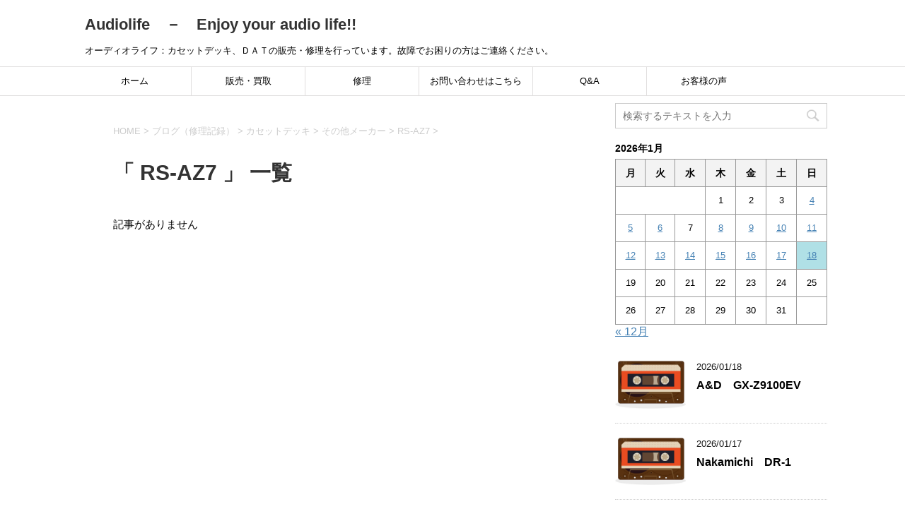

--- FILE ---
content_type: text/html; charset=UTF-8
request_url: http://audiolife.coolblog.jp/category/%E3%83%96%E3%83%AD%E3%82%B0%EF%BC%88%E4%BF%AE%E7%90%86%E8%A8%98%E9%8C%B2%EF%BC%89/%E3%82%AB%E3%82%BB%E3%83%83%E3%83%88%E3%83%87%E3%83%83%E3%82%AD/%E3%81%9D%E3%81%AE%E4%BB%96%E3%83%A1%E3%83%BC%E3%82%AB%E3%83%BC-%E3%82%AB%E3%82%BB%E3%83%83%E3%83%88%E3%83%87%E3%83%83%E3%82%AD/rs-az7/
body_size: 16493
content:
<!DOCTYPE html>
<!--[if lt IE 7]>
<html class="ie6" lang="ja"> <![endif]-->
<!--[if IE 7]>
<html class="i7" lang="ja"> <![endif]-->
<!--[if IE 8]>
<html class="ie" lang="ja"> <![endif]-->
<!--[if gt IE 8]><!-->
<html lang="ja">
	<!--<![endif]-->
	<head prefix="og: http://ogp.me/ns# fb: http://ogp.me/ns/fb# article: http://ogp.me/ns/article#">
		<meta charset="UTF-8" >
		<meta name="viewport" content="width=device-width,initial-scale=1.0,user-scalable=yes">
		<meta name="format-detection" content="telephone=no" >
		
		
		<link rel="alternate" type="application/rss+xml" title="Audiolife　－　Enjoy your audio life!! RSS Feed" href="https://audiolife.coolblog.jp/feed/" />
		<link rel="pingback" href="http://audiolife.coolblog.jp/xmlrpc.php" >
		<!--[if lt IE 9]>
		<script src="http://css3-mediaqueries-js.googlecode.com/svn/trunk/css3-mediaqueries.js"></script>
		<script src="http://audiolife.coolblog.jp/wp-content/themes/stinger8/js/html5shiv.js"></script>
		<![endif]-->
				<title>RS-AZ7 &#8211; Audiolife　－　Enjoy your audio life!!</title>
<meta name='robots' content='max-image-preview:large' />
	<style>img:is([sizes="auto" i], [sizes^="auto," i]) { contain-intrinsic-size: 3000px 1500px }</style>
	<link rel='dns-prefetch' href='//ajax.googleapis.com' />
<script type="text/javascript">
/* <![CDATA[ */
window._wpemojiSettings = {"baseUrl":"https:\/\/s.w.org\/images\/core\/emoji\/16.0.1\/72x72\/","ext":".png","svgUrl":"https:\/\/s.w.org\/images\/core\/emoji\/16.0.1\/svg\/","svgExt":".svg","source":{"concatemoji":"http:\/\/audiolife.coolblog.jp\/wp-includes\/js\/wp-emoji-release.min.js?ver=6.8.3"}};
/*! This file is auto-generated */
!function(s,n){var o,i,e;function c(e){try{var t={supportTests:e,timestamp:(new Date).valueOf()};sessionStorage.setItem(o,JSON.stringify(t))}catch(e){}}function p(e,t,n){e.clearRect(0,0,e.canvas.width,e.canvas.height),e.fillText(t,0,0);var t=new Uint32Array(e.getImageData(0,0,e.canvas.width,e.canvas.height).data),a=(e.clearRect(0,0,e.canvas.width,e.canvas.height),e.fillText(n,0,0),new Uint32Array(e.getImageData(0,0,e.canvas.width,e.canvas.height).data));return t.every(function(e,t){return e===a[t]})}function u(e,t){e.clearRect(0,0,e.canvas.width,e.canvas.height),e.fillText(t,0,0);for(var n=e.getImageData(16,16,1,1),a=0;a<n.data.length;a++)if(0!==n.data[a])return!1;return!0}function f(e,t,n,a){switch(t){case"flag":return n(e,"\ud83c\udff3\ufe0f\u200d\u26a7\ufe0f","\ud83c\udff3\ufe0f\u200b\u26a7\ufe0f")?!1:!n(e,"\ud83c\udde8\ud83c\uddf6","\ud83c\udde8\u200b\ud83c\uddf6")&&!n(e,"\ud83c\udff4\udb40\udc67\udb40\udc62\udb40\udc65\udb40\udc6e\udb40\udc67\udb40\udc7f","\ud83c\udff4\u200b\udb40\udc67\u200b\udb40\udc62\u200b\udb40\udc65\u200b\udb40\udc6e\u200b\udb40\udc67\u200b\udb40\udc7f");case"emoji":return!a(e,"\ud83e\udedf")}return!1}function g(e,t,n,a){var r="undefined"!=typeof WorkerGlobalScope&&self instanceof WorkerGlobalScope?new OffscreenCanvas(300,150):s.createElement("canvas"),o=r.getContext("2d",{willReadFrequently:!0}),i=(o.textBaseline="top",o.font="600 32px Arial",{});return e.forEach(function(e){i[e]=t(o,e,n,a)}),i}function t(e){var t=s.createElement("script");t.src=e,t.defer=!0,s.head.appendChild(t)}"undefined"!=typeof Promise&&(o="wpEmojiSettingsSupports",i=["flag","emoji"],n.supports={everything:!0,everythingExceptFlag:!0},e=new Promise(function(e){s.addEventListener("DOMContentLoaded",e,{once:!0})}),new Promise(function(t){var n=function(){try{var e=JSON.parse(sessionStorage.getItem(o));if("object"==typeof e&&"number"==typeof e.timestamp&&(new Date).valueOf()<e.timestamp+604800&&"object"==typeof e.supportTests)return e.supportTests}catch(e){}return null}();if(!n){if("undefined"!=typeof Worker&&"undefined"!=typeof OffscreenCanvas&&"undefined"!=typeof URL&&URL.createObjectURL&&"undefined"!=typeof Blob)try{var e="postMessage("+g.toString()+"("+[JSON.stringify(i),f.toString(),p.toString(),u.toString()].join(",")+"));",a=new Blob([e],{type:"text/javascript"}),r=new Worker(URL.createObjectURL(a),{name:"wpTestEmojiSupports"});return void(r.onmessage=function(e){c(n=e.data),r.terminate(),t(n)})}catch(e){}c(n=g(i,f,p,u))}t(n)}).then(function(e){for(var t in e)n.supports[t]=e[t],n.supports.everything=n.supports.everything&&n.supports[t],"flag"!==t&&(n.supports.everythingExceptFlag=n.supports.everythingExceptFlag&&n.supports[t]);n.supports.everythingExceptFlag=n.supports.everythingExceptFlag&&!n.supports.flag,n.DOMReady=!1,n.readyCallback=function(){n.DOMReady=!0}}).then(function(){return e}).then(function(){var e;n.supports.everything||(n.readyCallback(),(e=n.source||{}).concatemoji?t(e.concatemoji):e.wpemoji&&e.twemoji&&(t(e.twemoji),t(e.wpemoji)))}))}((window,document),window._wpemojiSettings);
/* ]]> */
</script>
<style id='wp-emoji-styles-inline-css' type='text/css'>

	img.wp-smiley, img.emoji {
		display: inline !important;
		border: none !important;
		box-shadow: none !important;
		height: 1em !important;
		width: 1em !important;
		margin: 0 0.07em !important;
		vertical-align: -0.1em !important;
		background: none !important;
		padding: 0 !important;
	}
</style>
<link rel='stylesheet' id='wp-block-library-css' href='http://audiolife.coolblog.jp/wp-includes/css/dist/block-library/style.min.css?ver=6.8.3' type='text/css' media='all' />
<style id='classic-theme-styles-inline-css' type='text/css'>
/*! This file is auto-generated */
.wp-block-button__link{color:#fff;background-color:#32373c;border-radius:9999px;box-shadow:none;text-decoration:none;padding:calc(.667em + 2px) calc(1.333em + 2px);font-size:1.125em}.wp-block-file__button{background:#32373c;color:#fff;text-decoration:none}
</style>
<style id='global-styles-inline-css' type='text/css'>
:root{--wp--preset--aspect-ratio--square: 1;--wp--preset--aspect-ratio--4-3: 4/3;--wp--preset--aspect-ratio--3-4: 3/4;--wp--preset--aspect-ratio--3-2: 3/2;--wp--preset--aspect-ratio--2-3: 2/3;--wp--preset--aspect-ratio--16-9: 16/9;--wp--preset--aspect-ratio--9-16: 9/16;--wp--preset--color--black: #000000;--wp--preset--color--cyan-bluish-gray: #abb8c3;--wp--preset--color--white: #ffffff;--wp--preset--color--pale-pink: #f78da7;--wp--preset--color--vivid-red: #cf2e2e;--wp--preset--color--luminous-vivid-orange: #ff6900;--wp--preset--color--luminous-vivid-amber: #fcb900;--wp--preset--color--light-green-cyan: #7bdcb5;--wp--preset--color--vivid-green-cyan: #00d084;--wp--preset--color--pale-cyan-blue: #8ed1fc;--wp--preset--color--vivid-cyan-blue: #0693e3;--wp--preset--color--vivid-purple: #9b51e0;--wp--preset--gradient--vivid-cyan-blue-to-vivid-purple: linear-gradient(135deg,rgba(6,147,227,1) 0%,rgb(155,81,224) 100%);--wp--preset--gradient--light-green-cyan-to-vivid-green-cyan: linear-gradient(135deg,rgb(122,220,180) 0%,rgb(0,208,130) 100%);--wp--preset--gradient--luminous-vivid-amber-to-luminous-vivid-orange: linear-gradient(135deg,rgba(252,185,0,1) 0%,rgba(255,105,0,1) 100%);--wp--preset--gradient--luminous-vivid-orange-to-vivid-red: linear-gradient(135deg,rgba(255,105,0,1) 0%,rgb(207,46,46) 100%);--wp--preset--gradient--very-light-gray-to-cyan-bluish-gray: linear-gradient(135deg,rgb(238,238,238) 0%,rgb(169,184,195) 100%);--wp--preset--gradient--cool-to-warm-spectrum: linear-gradient(135deg,rgb(74,234,220) 0%,rgb(151,120,209) 20%,rgb(207,42,186) 40%,rgb(238,44,130) 60%,rgb(251,105,98) 80%,rgb(254,248,76) 100%);--wp--preset--gradient--blush-light-purple: linear-gradient(135deg,rgb(255,206,236) 0%,rgb(152,150,240) 100%);--wp--preset--gradient--blush-bordeaux: linear-gradient(135deg,rgb(254,205,165) 0%,rgb(254,45,45) 50%,rgb(107,0,62) 100%);--wp--preset--gradient--luminous-dusk: linear-gradient(135deg,rgb(255,203,112) 0%,rgb(199,81,192) 50%,rgb(65,88,208) 100%);--wp--preset--gradient--pale-ocean: linear-gradient(135deg,rgb(255,245,203) 0%,rgb(182,227,212) 50%,rgb(51,167,181) 100%);--wp--preset--gradient--electric-grass: linear-gradient(135deg,rgb(202,248,128) 0%,rgb(113,206,126) 100%);--wp--preset--gradient--midnight: linear-gradient(135deg,rgb(2,3,129) 0%,rgb(40,116,252) 100%);--wp--preset--font-size--small: 13px;--wp--preset--font-size--medium: 20px;--wp--preset--font-size--large: 36px;--wp--preset--font-size--x-large: 42px;--wp--preset--spacing--20: 0.44rem;--wp--preset--spacing--30: 0.67rem;--wp--preset--spacing--40: 1rem;--wp--preset--spacing--50: 1.5rem;--wp--preset--spacing--60: 2.25rem;--wp--preset--spacing--70: 3.38rem;--wp--preset--spacing--80: 5.06rem;--wp--preset--shadow--natural: 6px 6px 9px rgba(0, 0, 0, 0.2);--wp--preset--shadow--deep: 12px 12px 50px rgba(0, 0, 0, 0.4);--wp--preset--shadow--sharp: 6px 6px 0px rgba(0, 0, 0, 0.2);--wp--preset--shadow--outlined: 6px 6px 0px -3px rgba(255, 255, 255, 1), 6px 6px rgba(0, 0, 0, 1);--wp--preset--shadow--crisp: 6px 6px 0px rgba(0, 0, 0, 1);}:where(.is-layout-flex){gap: 0.5em;}:where(.is-layout-grid){gap: 0.5em;}body .is-layout-flex{display: flex;}.is-layout-flex{flex-wrap: wrap;align-items: center;}.is-layout-flex > :is(*, div){margin: 0;}body .is-layout-grid{display: grid;}.is-layout-grid > :is(*, div){margin: 0;}:where(.wp-block-columns.is-layout-flex){gap: 2em;}:where(.wp-block-columns.is-layout-grid){gap: 2em;}:where(.wp-block-post-template.is-layout-flex){gap: 1.25em;}:where(.wp-block-post-template.is-layout-grid){gap: 1.25em;}.has-black-color{color: var(--wp--preset--color--black) !important;}.has-cyan-bluish-gray-color{color: var(--wp--preset--color--cyan-bluish-gray) !important;}.has-white-color{color: var(--wp--preset--color--white) !important;}.has-pale-pink-color{color: var(--wp--preset--color--pale-pink) !important;}.has-vivid-red-color{color: var(--wp--preset--color--vivid-red) !important;}.has-luminous-vivid-orange-color{color: var(--wp--preset--color--luminous-vivid-orange) !important;}.has-luminous-vivid-amber-color{color: var(--wp--preset--color--luminous-vivid-amber) !important;}.has-light-green-cyan-color{color: var(--wp--preset--color--light-green-cyan) !important;}.has-vivid-green-cyan-color{color: var(--wp--preset--color--vivid-green-cyan) !important;}.has-pale-cyan-blue-color{color: var(--wp--preset--color--pale-cyan-blue) !important;}.has-vivid-cyan-blue-color{color: var(--wp--preset--color--vivid-cyan-blue) !important;}.has-vivid-purple-color{color: var(--wp--preset--color--vivid-purple) !important;}.has-black-background-color{background-color: var(--wp--preset--color--black) !important;}.has-cyan-bluish-gray-background-color{background-color: var(--wp--preset--color--cyan-bluish-gray) !important;}.has-white-background-color{background-color: var(--wp--preset--color--white) !important;}.has-pale-pink-background-color{background-color: var(--wp--preset--color--pale-pink) !important;}.has-vivid-red-background-color{background-color: var(--wp--preset--color--vivid-red) !important;}.has-luminous-vivid-orange-background-color{background-color: var(--wp--preset--color--luminous-vivid-orange) !important;}.has-luminous-vivid-amber-background-color{background-color: var(--wp--preset--color--luminous-vivid-amber) !important;}.has-light-green-cyan-background-color{background-color: var(--wp--preset--color--light-green-cyan) !important;}.has-vivid-green-cyan-background-color{background-color: var(--wp--preset--color--vivid-green-cyan) !important;}.has-pale-cyan-blue-background-color{background-color: var(--wp--preset--color--pale-cyan-blue) !important;}.has-vivid-cyan-blue-background-color{background-color: var(--wp--preset--color--vivid-cyan-blue) !important;}.has-vivid-purple-background-color{background-color: var(--wp--preset--color--vivid-purple) !important;}.has-black-border-color{border-color: var(--wp--preset--color--black) !important;}.has-cyan-bluish-gray-border-color{border-color: var(--wp--preset--color--cyan-bluish-gray) !important;}.has-white-border-color{border-color: var(--wp--preset--color--white) !important;}.has-pale-pink-border-color{border-color: var(--wp--preset--color--pale-pink) !important;}.has-vivid-red-border-color{border-color: var(--wp--preset--color--vivid-red) !important;}.has-luminous-vivid-orange-border-color{border-color: var(--wp--preset--color--luminous-vivid-orange) !important;}.has-luminous-vivid-amber-border-color{border-color: var(--wp--preset--color--luminous-vivid-amber) !important;}.has-light-green-cyan-border-color{border-color: var(--wp--preset--color--light-green-cyan) !important;}.has-vivid-green-cyan-border-color{border-color: var(--wp--preset--color--vivid-green-cyan) !important;}.has-pale-cyan-blue-border-color{border-color: var(--wp--preset--color--pale-cyan-blue) !important;}.has-vivid-cyan-blue-border-color{border-color: var(--wp--preset--color--vivid-cyan-blue) !important;}.has-vivid-purple-border-color{border-color: var(--wp--preset--color--vivid-purple) !important;}.has-vivid-cyan-blue-to-vivid-purple-gradient-background{background: var(--wp--preset--gradient--vivid-cyan-blue-to-vivid-purple) !important;}.has-light-green-cyan-to-vivid-green-cyan-gradient-background{background: var(--wp--preset--gradient--light-green-cyan-to-vivid-green-cyan) !important;}.has-luminous-vivid-amber-to-luminous-vivid-orange-gradient-background{background: var(--wp--preset--gradient--luminous-vivid-amber-to-luminous-vivid-orange) !important;}.has-luminous-vivid-orange-to-vivid-red-gradient-background{background: var(--wp--preset--gradient--luminous-vivid-orange-to-vivid-red) !important;}.has-very-light-gray-to-cyan-bluish-gray-gradient-background{background: var(--wp--preset--gradient--very-light-gray-to-cyan-bluish-gray) !important;}.has-cool-to-warm-spectrum-gradient-background{background: var(--wp--preset--gradient--cool-to-warm-spectrum) !important;}.has-blush-light-purple-gradient-background{background: var(--wp--preset--gradient--blush-light-purple) !important;}.has-blush-bordeaux-gradient-background{background: var(--wp--preset--gradient--blush-bordeaux) !important;}.has-luminous-dusk-gradient-background{background: var(--wp--preset--gradient--luminous-dusk) !important;}.has-pale-ocean-gradient-background{background: var(--wp--preset--gradient--pale-ocean) !important;}.has-electric-grass-gradient-background{background: var(--wp--preset--gradient--electric-grass) !important;}.has-midnight-gradient-background{background: var(--wp--preset--gradient--midnight) !important;}.has-small-font-size{font-size: var(--wp--preset--font-size--small) !important;}.has-medium-font-size{font-size: var(--wp--preset--font-size--medium) !important;}.has-large-font-size{font-size: var(--wp--preset--font-size--large) !important;}.has-x-large-font-size{font-size: var(--wp--preset--font-size--x-large) !important;}
:where(.wp-block-post-template.is-layout-flex){gap: 1.25em;}:where(.wp-block-post-template.is-layout-grid){gap: 1.25em;}
:where(.wp-block-columns.is-layout-flex){gap: 2em;}:where(.wp-block-columns.is-layout-grid){gap: 2em;}
:root :where(.wp-block-pullquote){font-size: 1.5em;line-height: 1.6;}
</style>
<link rel='stylesheet' id='contact-form-7-css' href='http://audiolife.coolblog.jp/wp-content/plugins/contact-form-7/includes/css/styles.css?ver=6.1.4' type='text/css' media='all' />
<link rel='stylesheet' id='normalize-css' href='http://audiolife.coolblog.jp/wp-content/themes/stinger8/css/normalize.css?ver=1.5.9' type='text/css' media='all' />
<link rel='stylesheet' id='font-awesome-css' href='http://audiolife.coolblog.jp/wp-content/themes/stinger8/css/fontawesome/css/font-awesome.min.css?ver=4.5.0' type='text/css' media='all' />
<link rel='stylesheet' id='style-css' href='http://audiolife.coolblog.jp/wp-content/themes/stinger8/style.css?ver=6.8.3' type='text/css' media='all' />
<script type="text/javascript" src="//ajax.googleapis.com/ajax/libs/jquery/1.11.3/jquery.min.js?ver=1.11.3" id="jquery-js"></script>
<link rel="https://api.w.org/" href="https://audiolife.coolblog.jp/wp-json/" /><link rel="alternate" title="JSON" type="application/json" href="https://audiolife.coolblog.jp/wp-json/wp/v2/categories/245" /><style type="text/css" id="custom-background-css">
body.custom-background { background-color: #ffffff; }
</style>
	<link rel="icon" href="https://audiolife.coolblog.jp/wp-content/uploads/2023/01/cropped-favicon-1-1-32x32.jpg" sizes="32x32" />
<link rel="icon" href="https://audiolife.coolblog.jp/wp-content/uploads/2023/01/cropped-favicon-1-1-192x192.jpg" sizes="192x192" />
<link rel="apple-touch-icon" href="https://audiolife.coolblog.jp/wp-content/uploads/2023/01/cropped-favicon-1-1-180x180.jpg" />
<meta name="msapplication-TileImage" content="https://audiolife.coolblog.jp/wp-content/uploads/2023/01/cropped-favicon-1-1-270x270.jpg" />
	</head>
	<body class="archive category category-rs-az7 category-245 custom-background wp-theme-stinger8" >
			<div id="st-ami">
				<div id="wrapper">
				<div id="wrapper-in">
					<header>
						<div id="headbox-bg">
							<div class="clearfix" id="headbox">
								<nav id="s-navi" class="pcnone">
	<dl class="acordion">
		<dt class="trigger">
			<p><span class="op"><i class="fa fa-bars"></i></span></p>
		</dt>

		<dd class="acordion_tree">
						<div class="menu-%e3%83%88%e3%83%83%e3%83%97%e3%83%a1%e3%83%8b%e3%83%a5%e3%83%bc-container"><ul id="menu-%e3%83%88%e3%83%83%e3%83%97%e3%83%a1%e3%83%8b%e3%83%a5%e3%83%bc" class="menu"><li id="menu-item-33" class="menu-item menu-item-type-custom menu-item-object-custom menu-item-33"><a href="http://audiolife.coolblog.jp">ホーム</a></li>
<li id="menu-item-42" class="menu-item menu-item-type-post_type menu-item-object-page menu-item-42"><a href="https://audiolife.coolblog.jp/%e4%b8%ad%e5%8f%a4%e8%b2%a9%e5%a3%b2/">販売・買取</a></li>
<li id="menu-item-43" class="menu-item menu-item-type-post_type menu-item-object-page menu-item-43"><a href="https://audiolife.coolblog.jp/%e4%bf%ae%e7%90%86/">修理</a></li>
<li id="menu-item-36" class="menu-item menu-item-type-post_type menu-item-object-page menu-item-36"><a href="https://audiolife.coolblog.jp/%e3%81%8a%e5%95%8f%e3%81%84%e5%90%88%e3%82%8f%e3%81%9b/">お問い合わせはこちら</a></li>
<li id="menu-item-268" class="menu-item menu-item-type-post_type menu-item-object-page menu-item-268"><a href="https://audiolife.coolblog.jp/qa/">Q&#038;A</a></li>
<li id="menu-item-1972" class="menu-item menu-item-type-post_type menu-item-object-page menu-item-1972"><a href="https://audiolife.coolblog.jp/%e3%81%8a%e5%ae%a2%e6%a7%98%e3%81%ae%e5%a3%b0/">お客様の声</a></li>
</ul></div>			<div class="clear"></div>

		</dd>
	</dl>
</nav>
									<div id="header-l">
									<!-- ロゴ又はブログ名 -->
									<p class="sitename">
										<a href="https://audiolife.coolblog.jp/">
											Audiolife　－　Enjoy your audio life!!										</a>
									</p>
									<!-- ロゴ又はブログ名ここまで -->
									<!-- キャプション -->
																			<p class="descr">
											オーディオライフ：カセットデッキ、ＤＡＴの販売・修理を行っています。故障でお困りの方はご連絡ください。										</p>
																		</div><!-- /#header-l -->

							</div><!-- /#headbox-bg -->
						</div><!-- /#headbox clearfix -->

						<div id="gazou-wide">
										<div id="st-menubox">
			<div id="st-menuwide">
				<nav class="smanone clearfix"><ul id="menu-%e3%83%88%e3%83%83%e3%83%97%e3%83%a1%e3%83%8b%e3%83%a5%e3%83%bc-1" class="menu"><li class="menu-item menu-item-type-custom menu-item-object-custom menu-item-33"><a href="http://audiolife.coolblog.jp">ホーム</a></li>
<li class="menu-item menu-item-type-post_type menu-item-object-page menu-item-42"><a href="https://audiolife.coolblog.jp/%e4%b8%ad%e5%8f%a4%e8%b2%a9%e5%a3%b2/">販売・買取</a></li>
<li class="menu-item menu-item-type-post_type menu-item-object-page menu-item-43"><a href="https://audiolife.coolblog.jp/%e4%bf%ae%e7%90%86/">修理</a></li>
<li class="menu-item menu-item-type-post_type menu-item-object-page menu-item-36"><a href="https://audiolife.coolblog.jp/%e3%81%8a%e5%95%8f%e3%81%84%e5%90%88%e3%82%8f%e3%81%9b/">お問い合わせはこちら</a></li>
<li class="menu-item menu-item-type-post_type menu-item-object-page menu-item-268"><a href="https://audiolife.coolblog.jp/qa/">Q&#038;A</a></li>
<li class="menu-item menu-item-type-post_type menu-item-object-page menu-item-1972"><a href="https://audiolife.coolblog.jp/%e3%81%8a%e5%ae%a2%e6%a7%98%e3%81%ae%e5%a3%b0/">お客様の声</a></li>
</ul></nav>			</div>
		</div>
	
							
						</div>
						<!-- /gazou -->

					</header>
					<div id="content-w">
<div id="content" class="clearfix">
	<div id="contentInner">
		<div class="st-main">

				<!--ぱんくず -->
									<section id="breadcrumb">
					<ol itemscope itemtype="http://schema.org/BreadcrumbList">
						<li itemprop="itemListElement" itemscope
      itemtype="http://schema.org/ListItem"><a href="https://audiolife.coolblog.jp" itemprop="item"><span itemprop="name">HOME</span></a> > <meta itemprop="position" content="1" /></li>
																																					<li itemprop="itemListElement" itemscope
      itemtype="http://schema.org/ListItem"><a href="https://audiolife.coolblog.jp/category/%e3%83%96%e3%83%ad%e3%82%b0%ef%bc%88%e4%bf%ae%e7%90%86%e8%a8%98%e9%8c%b2%ef%bc%89/" itemprop="item">
								<span itemprop="name">ブログ（修理記録）</span> </a> &gt; 
								<meta itemprop="position" content="2" />
							</li>
																	<li itemprop="itemListElement" itemscope
      itemtype="http://schema.org/ListItem"><a href="https://audiolife.coolblog.jp/category/%e3%83%96%e3%83%ad%e3%82%b0%ef%bc%88%e4%bf%ae%e7%90%86%e8%a8%98%e9%8c%b2%ef%bc%89/%e3%82%ab%e3%82%bb%e3%83%83%e3%83%88%e3%83%87%e3%83%83%e3%82%ad/" itemprop="item">
								<span itemprop="name">カセットデッキ</span> </a> &gt; 
								<meta itemprop="position" content="3" />
							</li>
																	<li itemprop="itemListElement" itemscope
      itemtype="http://schema.org/ListItem"><a href="https://audiolife.coolblog.jp/category/%e3%83%96%e3%83%ad%e3%82%b0%ef%bc%88%e4%bf%ae%e7%90%86%e8%a8%98%e9%8c%b2%ef%bc%89/%e3%82%ab%e3%82%bb%e3%83%83%e3%83%88%e3%83%87%e3%83%83%e3%82%ad/%e3%81%9d%e3%81%ae%e4%bb%96%e3%83%a1%e3%83%bc%e3%82%ab%e3%83%bc-%e3%82%ab%e3%82%bb%e3%83%83%e3%83%88%e3%83%87%e3%83%83%e3%82%ad/" itemprop="item">
								<span itemprop="name">その他メーカー</span> </a> &gt; 
								<meta itemprop="position" content="4" />
							</li>
																	<li itemprop="itemListElement" itemscope
      itemtype="http://schema.org/ListItem"><a href="https://audiolife.coolblog.jp/category/%e3%83%96%e3%83%ad%e3%82%b0%ef%bc%88%e4%bf%ae%e7%90%86%e8%a8%98%e9%8c%b2%ef%bc%89/%e3%82%ab%e3%82%bb%e3%83%83%e3%83%88%e3%83%87%e3%83%83%e3%82%ad/%e3%81%9d%e3%81%ae%e4%bb%96%e3%83%a1%e3%83%bc%e3%82%ab%e3%83%bc-%e3%82%ab%e3%82%bb%e3%83%83%e3%83%88%e3%83%87%e3%83%83%e3%82%ad/rs-az7/" itemprop="item">
								<span itemprop="name">RS-AZ7</span> </a> &gt; 
								<meta itemprop="position" content="5" />
							</li>
															</ol>
					</section>

								<!--/ ぱんくず -->

			<article>
				
				<!--ループ開始-->
				<h1 class="entry-title">「
											RS-AZ7										」 一覧 </h1>

				<div class="kanren">
			<p>記事がありません</p>
	</div>
					<div class="st-pagelink">
		</div>

			</article>
		</div>
	</div>
	<!-- /#contentInner -->
	<div id="side">
	<div class="st-aside">

					<div class="side-topad">
				<div class="ad"><p style="display:none">検索</p><div id="search">
	<form method="get" id="searchform" action="https://audiolife.coolblog.jp/">
		<label class="hidden" for="s">
					</label>
		<input type="text" placeholder="検索するテキストを入力" value="" name="s" id="s" />
		<input type="image" src="http://audiolife.coolblog.jp/wp-content/themes/stinger8/images/search.png" alt="検索" id="searchsubmit" />
	</form>
</div>
<!-- /stinger --> </div><div class="ad"><div id="calendar_wrap" class="calendar_wrap"><table id="wp-calendar" class="wp-calendar-table">
	<caption>2026年1月</caption>
	<thead>
	<tr>
		<th scope="col" aria-label="月曜日">月</th>
		<th scope="col" aria-label="火曜日">火</th>
		<th scope="col" aria-label="水曜日">水</th>
		<th scope="col" aria-label="木曜日">木</th>
		<th scope="col" aria-label="金曜日">金</th>
		<th scope="col" aria-label="土曜日">土</th>
		<th scope="col" aria-label="日曜日">日</th>
	</tr>
	</thead>
	<tbody>
	<tr>
		<td colspan="3" class="pad">&nbsp;</td><td>1</td><td>2</td><td>3</td><td><a href="https://audiolife.coolblog.jp/2026/01/04/" aria-label="2026年1月4日 に投稿を公開">4</a></td>
	</tr>
	<tr>
		<td><a href="https://audiolife.coolblog.jp/2026/01/05/" aria-label="2026年1月5日 に投稿を公開">5</a></td><td><a href="https://audiolife.coolblog.jp/2026/01/06/" aria-label="2026年1月6日 に投稿を公開">6</a></td><td>7</td><td><a href="https://audiolife.coolblog.jp/2026/01/08/" aria-label="2026年1月8日 に投稿を公開">8</a></td><td><a href="https://audiolife.coolblog.jp/2026/01/09/" aria-label="2026年1月9日 に投稿を公開">9</a></td><td><a href="https://audiolife.coolblog.jp/2026/01/10/" aria-label="2026年1月10日 に投稿を公開">10</a></td><td><a href="https://audiolife.coolblog.jp/2026/01/11/" aria-label="2026年1月11日 に投稿を公開">11</a></td>
	</tr>
	<tr>
		<td><a href="https://audiolife.coolblog.jp/2026/01/12/" aria-label="2026年1月12日 に投稿を公開">12</a></td><td><a href="https://audiolife.coolblog.jp/2026/01/13/" aria-label="2026年1月13日 に投稿を公開">13</a></td><td><a href="https://audiolife.coolblog.jp/2026/01/14/" aria-label="2026年1月14日 に投稿を公開">14</a></td><td><a href="https://audiolife.coolblog.jp/2026/01/15/" aria-label="2026年1月15日 に投稿を公開">15</a></td><td><a href="https://audiolife.coolblog.jp/2026/01/16/" aria-label="2026年1月16日 に投稿を公開">16</a></td><td><a href="https://audiolife.coolblog.jp/2026/01/17/" aria-label="2026年1月17日 に投稿を公開">17</a></td><td id="today"><a href="https://audiolife.coolblog.jp/2026/01/18/" aria-label="2026年1月18日 に投稿を公開">18</a></td>
	</tr>
	<tr>
		<td>19</td><td>20</td><td>21</td><td>22</td><td>23</td><td>24</td><td>25</td>
	</tr>
	<tr>
		<td>26</td><td>27</td><td>28</td><td>29</td><td>30</td><td>31</td>
		<td class="pad" colspan="1">&nbsp;</td>
	</tr>
	</tbody>
	</table><nav aria-label="前と次の月" class="wp-calendar-nav">
		<span class="wp-calendar-nav-prev"><a href="https://audiolife.coolblog.jp/2025/12/">&laquo; 12月</a></span>
		<span class="pad">&nbsp;</span>
		<span class="wp-calendar-nav-next">&nbsp;</span>
	</nav></div></div>			</div>
		
		<div class="kanren">
							<dl class="clearfix">
				<dt><a href="https://audiolife.coolblog.jp/2026/01/18/ad%e3%80%80gx-z9100ev-20/">
													<img width="128" height="87" src="https://audiolife.coolblog.jp/wp-content/uploads/2017/04/kasetto-e1493100967215.jpg" class="attachment-thumbnail size-thumbnail wp-post-image" alt="" decoding="async" loading="lazy" />											</a></dt>
				<dd>
					<div class="blog_info">
						<p>2026/01/18</p>
					</div>
					<p class="kanren-t"><a href="https://audiolife.coolblog.jp/2026/01/18/ad%e3%80%80gx-z9100ev-20/">A&#038;D　GX-Z9100EV</a></p>

					<div class="smanone2">
											</div>
				</dd>
			</dl>
					<dl class="clearfix">
				<dt><a href="https://audiolife.coolblog.jp/2026/01/17/nakamichi%e3%80%80dr-1-3/">
													<img width="128" height="87" src="https://audiolife.coolblog.jp/wp-content/uploads/2017/04/kasetto-e1493100967215.jpg" class="attachment-thumbnail size-thumbnail wp-post-image" alt="" decoding="async" loading="lazy" />											</a></dt>
				<dd>
					<div class="blog_info">
						<p>2026/01/17</p>
					</div>
					<p class="kanren-t"><a href="https://audiolife.coolblog.jp/2026/01/17/nakamichi%e3%80%80dr-1-3/">Nakamichi　DR-1</a></p>

					<div class="smanone2">
											</div>
				</dd>
			</dl>
					<dl class="clearfix">
				<dt><a href="https://audiolife.coolblog.jp/2026/01/16/victor%e3%80%80td-v721-14/">
													<img width="128" height="87" src="https://audiolife.coolblog.jp/wp-content/uploads/2017/04/kasetto-e1493100967215.jpg" class="attachment-thumbnail size-thumbnail wp-post-image" alt="" decoding="async" loading="lazy" />											</a></dt>
				<dd>
					<div class="blog_info">
						<p>2026/01/16</p>
					</div>
					<p class="kanren-t"><a href="https://audiolife.coolblog.jp/2026/01/16/victor%e3%80%80td-v721-14/">Victor　TD-V721</a></p>

					<div class="smanone2">
											</div>
				</dd>
			</dl>
					<dl class="clearfix">
				<dt><a href="https://audiolife.coolblog.jp/2026/01/15/sony%e3%80%80tc-k333esj-17/">
													<img width="128" height="87" src="https://audiolife.coolblog.jp/wp-content/uploads/2017/04/kasetto-e1493100967215.jpg" class="attachment-thumbnail size-thumbnail wp-post-image" alt="" decoding="async" loading="lazy" />											</a></dt>
				<dd>
					<div class="blog_info">
						<p>2026/01/15</p>
					</div>
					<p class="kanren-t"><a href="https://audiolife.coolblog.jp/2026/01/15/sony%e3%80%80tc-k333esj-17/">SONY　TC-K333ESJ</a></p>

					<div class="smanone2">
											</div>
				</dd>
			</dl>
					<dl class="clearfix">
				<dt><a href="https://audiolife.coolblog.jp/2026/01/14/sony%e3%80%80dtc-57es-15/">
													<img width="96" height="96" src="https://audiolife.coolblog.jp/wp-content/uploads/2017/04/DAT-150x150.jpg" class="attachment-thumbnail size-thumbnail wp-post-image" alt="" decoding="async" loading="lazy" srcset="https://audiolife.coolblog.jp/wp-content/uploads/2017/04/DAT-150x150.jpg 150w, https://audiolife.coolblog.jp/wp-content/uploads/2017/04/DAT-100x100.jpg 100w, https://audiolife.coolblog.jp/wp-content/uploads/2017/04/DAT.jpg 200w" sizes="auto, (max-width: 96px) 100vw, 96px" />											</a></dt>
				<dd>
					<div class="blog_info">
						<p>2026/01/14</p>
					</div>
					<p class="kanren-t"><a href="https://audiolife.coolblog.jp/2026/01/14/sony%e3%80%80dtc-57es-15/">SONY　DTC-57ES</a></p>

					<div class="smanone2">
											</div>
				</dd>
			</dl>
				</div>
					<div id="mybox">
				<div class="ad"><p class="menu_underh2">カテゴリー</p>
			<ul>
					<li class="cat-item cat-item-11 current-cat-ancestor"><a href="https://audiolife.coolblog.jp/category/%e3%83%96%e3%83%ad%e3%82%b0%ef%bc%88%e4%bf%ae%e7%90%86%e8%a8%98%e9%8c%b2%ef%bc%89/">ブログ（修理記録）</a> (2,936)
<ul class='children'>
	<li class="cat-item cat-item-6"><a href="https://audiolife.coolblog.jp/category/%e3%83%96%e3%83%ad%e3%82%b0%ef%bc%88%e4%bf%ae%e7%90%86%e8%a8%98%e9%8c%b2%ef%bc%89/dat%e3%83%87%e3%83%83%e3%82%ad/">DATデッキ</a> (651)
	<ul class='children'>
	<li class="cat-item cat-item-152"><a href="https://audiolife.coolblog.jp/category/%e3%83%96%e3%83%ad%e3%82%b0%ef%bc%88%e4%bf%ae%e7%90%86%e8%a8%98%e9%8c%b2%ef%bc%89/dat%e3%83%87%e3%83%83%e3%82%ad/pioneer/">PIONEER</a> (125)
		<ul class='children'>
	<li class="cat-item cat-item-169"><a href="https://audiolife.coolblog.jp/category/%e3%83%96%e3%83%ad%e3%82%b0%ef%bc%88%e4%bf%ae%e7%90%86%e8%a8%98%e9%8c%b2%ef%bc%89/dat%e3%83%87%e3%83%83%e3%82%ad/pioneer/d-05/">D-05</a> (28)
</li>
	<li class="cat-item cat-item-236"><a href="https://audiolife.coolblog.jp/category/%e3%83%96%e3%83%ad%e3%82%b0%ef%bc%88%e4%bf%ae%e7%90%86%e8%a8%98%e9%8c%b2%ef%bc%89/dat%e3%83%87%e3%83%83%e3%82%ad/pioneer/d-06/">D-06</a> (10)
</li>
	<li class="cat-item cat-item-105"><a href="https://audiolife.coolblog.jp/category/%e3%83%96%e3%83%ad%e3%82%b0%ef%bc%88%e4%bf%ae%e7%90%86%e8%a8%98%e9%8c%b2%ef%bc%89/dat%e3%83%87%e3%83%83%e3%82%ad/pioneer/d-07/">D-07</a> (44)
</li>
	<li class="cat-item cat-item-166"><a href="https://audiolife.coolblog.jp/category/%e3%83%96%e3%83%ad%e3%82%b0%ef%bc%88%e4%bf%ae%e7%90%86%e8%a8%98%e9%8c%b2%ef%bc%89/dat%e3%83%87%e3%83%83%e3%82%ad/pioneer/d-07a/">D-07A</a> (28)
</li>
	<li class="cat-item cat-item-193"><a href="https://audiolife.coolblog.jp/category/%e3%83%96%e3%83%ad%e3%82%b0%ef%bc%88%e4%bf%ae%e7%90%86%e8%a8%98%e9%8c%b2%ef%bc%89/dat%e3%83%87%e3%83%83%e3%82%ad/pioneer/d-1000/">D-1000</a> (1)
</li>
	<li class="cat-item cat-item-263"><a href="https://audiolife.coolblog.jp/category/%e3%83%96%e3%83%ad%e3%82%b0%ef%bc%88%e4%bf%ae%e7%90%86%e8%a8%98%e9%8c%b2%ef%bc%89/dat%e3%83%87%e3%83%83%e3%82%ad/pioneer/d-50/">D-50</a> (3)
</li>
	<li class="cat-item cat-item-258"><a href="https://audiolife.coolblog.jp/category/%e3%83%96%e3%83%ad%e3%82%b0%ef%bc%88%e4%bf%ae%e7%90%86%e8%a8%98%e9%8c%b2%ef%bc%89/dat%e3%83%87%e3%83%83%e3%82%ad/pioneer/d-80/">D-80</a> (3)
</li>
	<li class="cat-item cat-item-500"><a href="https://audiolife.coolblog.jp/category/%e3%83%96%e3%83%ad%e3%82%b0%ef%bc%88%e4%bf%ae%e7%90%86%e8%a8%98%e9%8c%b2%ef%bc%89/dat%e3%83%87%e3%83%83%e3%82%ad/pioneer/d-9601/">D-9601</a> (1)
</li>
	<li class="cat-item cat-item-96"><a href="https://audiolife.coolblog.jp/category/%e3%83%96%e3%83%ad%e3%82%b0%ef%bc%88%e4%bf%ae%e7%90%86%e8%a8%98%e9%8c%b2%ef%bc%89/dat%e3%83%87%e3%83%83%e3%82%ad/pioneer/d-c88/">D-C88</a> (3)
</li>
	<li class="cat-item cat-item-229"><a href="https://audiolife.coolblog.jp/category/%e3%83%96%e3%83%ad%e3%82%b0%ef%bc%88%e4%bf%ae%e7%90%86%e8%a8%98%e9%8c%b2%ef%bc%89/dat%e3%83%87%e3%83%83%e3%82%ad/pioneer/d-hs5/">D-HS5</a> (5)
</li>
		</ul>
</li>
	<li class="cat-item cat-item-151"><a href="https://audiolife.coolblog.jp/category/%e3%83%96%e3%83%ad%e3%82%b0%ef%bc%88%e4%bf%ae%e7%90%86%e8%a8%98%e9%8c%b2%ef%bc%89/dat%e3%83%87%e3%83%83%e3%82%ad/sony/">SONY</a> (467)
		<ul class='children'>
	<li class="cat-item cat-item-16"><a href="https://audiolife.coolblog.jp/category/%e3%83%96%e3%83%ad%e3%82%b0%ef%bc%88%e4%bf%ae%e7%90%86%e8%a8%98%e9%8c%b2%ef%bc%89/dat%e3%83%87%e3%83%83%e3%82%ad/sony/dtc-1000es/">DTC-1000ES</a> (29)
</li>
	<li class="cat-item cat-item-71"><a href="https://audiolife.coolblog.jp/category/%e3%83%96%e3%83%ad%e3%82%b0%ef%bc%88%e4%bf%ae%e7%90%86%e8%a8%98%e9%8c%b2%ef%bc%89/dat%e3%83%87%e3%83%83%e3%82%ad/sony/dtc-1500es/">DTC-1500ES</a> (15)
</li>
	<li class="cat-item cat-item-7"><a href="https://audiolife.coolblog.jp/category/%e3%83%96%e3%83%ad%e3%82%b0%ef%bc%88%e4%bf%ae%e7%90%86%e8%a8%98%e9%8c%b2%ef%bc%89/dat%e3%83%87%e3%83%83%e3%82%ad/sony/dtc-2000es/">DTC-2000ES</a> (61)
</li>
	<li class="cat-item cat-item-83"><a href="https://audiolife.coolblog.jp/category/%e3%83%96%e3%83%ad%e3%82%b0%ef%bc%88%e4%bf%ae%e7%90%86%e8%a8%98%e9%8c%b2%ef%bc%89/dat%e3%83%87%e3%83%83%e3%82%ad/sony/dtc-300es/">DTC-300ES</a> (14)
</li>
	<li class="cat-item cat-item-69"><a href="https://audiolife.coolblog.jp/category/%e3%83%96%e3%83%ad%e3%82%b0%ef%bc%88%e4%bf%ae%e7%90%86%e8%a8%98%e9%8c%b2%ef%bc%89/dat%e3%83%87%e3%83%83%e3%82%ad/sony/dtc-500es/">DTC-500ES</a> (9)
</li>
	<li class="cat-item cat-item-36"><a href="https://audiolife.coolblog.jp/category/%e3%83%96%e3%83%ad%e3%82%b0%ef%bc%88%e4%bf%ae%e7%90%86%e8%a8%98%e9%8c%b2%ef%bc%89/dat%e3%83%87%e3%83%83%e3%82%ad/sony/dtc-55es/">DTC-55ES</a> (28)
</li>
	<li class="cat-item cat-item-59"><a href="https://audiolife.coolblog.jp/category/%e3%83%96%e3%83%ad%e3%82%b0%ef%bc%88%e4%bf%ae%e7%90%86%e8%a8%98%e9%8c%b2%ef%bc%89/dat%e3%83%87%e3%83%83%e3%82%ad/sony/dtc-57es/">DTC-57ES</a> (29)
</li>
	<li class="cat-item cat-item-12"><a href="https://audiolife.coolblog.jp/category/%e3%83%96%e3%83%ad%e3%82%b0%ef%bc%88%e4%bf%ae%e7%90%86%e8%a8%98%e9%8c%b2%ef%bc%89/dat%e3%83%87%e3%83%83%e3%82%ad/sony/dtc-59es/">DTC-59ES (ESJ)</a> (58)
</li>
	<li class="cat-item cat-item-91"><a href="https://audiolife.coolblog.jp/category/%e3%83%96%e3%83%ad%e3%82%b0%ef%bc%88%e4%bf%ae%e7%90%86%e8%a8%98%e9%8c%b2%ef%bc%89/dat%e3%83%87%e3%83%83%e3%82%ad/sony/dtc-690/">DTC-690</a> (14)
</li>
	<li class="cat-item cat-item-13"><a href="https://audiolife.coolblog.jp/category/%e3%83%96%e3%83%ad%e3%82%b0%ef%bc%88%e4%bf%ae%e7%90%86%e8%a8%98%e9%8c%b2%ef%bc%89/dat%e3%83%87%e3%83%83%e3%82%ad/sony/dtc-77es/">DTC-77ES</a> (55)
</li>
	<li class="cat-item cat-item-76"><a href="https://audiolife.coolblog.jp/category/%e3%83%96%e3%83%ad%e3%82%b0%ef%bc%88%e4%bf%ae%e7%90%86%e8%a8%98%e9%8c%b2%ef%bc%89/dat%e3%83%87%e3%83%83%e3%82%ad/sony/dtc-790/">DTC-790</a> (12)
</li>
	<li class="cat-item cat-item-256"><a href="https://audiolife.coolblog.jp/category/%e3%83%96%e3%83%ad%e3%82%b0%ef%bc%88%e4%bf%ae%e7%90%86%e8%a8%98%e9%8c%b2%ef%bc%89/dat%e3%83%87%e3%83%83%e3%82%ad/sony/dtc-a7/">DTC-A7</a> (15)
</li>
	<li class="cat-item cat-item-19"><a href="https://audiolife.coolblog.jp/category/%e3%83%96%e3%83%ad%e3%82%b0%ef%bc%88%e4%bf%ae%e7%90%86%e8%a8%98%e9%8c%b2%ef%bc%89/dat%e3%83%87%e3%83%83%e3%82%ad/sony/dtc-a8/">DTC-A8</a> (22)
</li>
	<li class="cat-item cat-item-65"><a href="https://audiolife.coolblog.jp/category/%e3%83%96%e3%83%ad%e3%82%b0%ef%bc%88%e4%bf%ae%e7%90%86%e8%a8%98%e9%8c%b2%ef%bc%89/dat%e3%83%87%e3%83%83%e3%82%ad/sony/dtc-za5es/">DTC-ZA5ES</a> (60)
</li>
	<li class="cat-item cat-item-41"><a href="https://audiolife.coolblog.jp/category/%e3%83%96%e3%83%ad%e3%82%b0%ef%bc%88%e4%bf%ae%e7%90%86%e8%a8%98%e9%8c%b2%ef%bc%89/dat%e3%83%87%e3%83%83%e3%82%ad/sony/dtc-ze700/">DTC-ZE700</a> (40)
</li>
	<li class="cat-item cat-item-231"><a href="https://audiolife.coolblog.jp/category/%e3%83%96%e3%83%ad%e3%82%b0%ef%bc%88%e4%bf%ae%e7%90%86%e8%a8%98%e9%8c%b2%ef%bc%89/dat%e3%83%87%e3%83%83%e3%82%ad/sony/pcm-2700/">PCM-2700</a> (1)
</li>
	<li class="cat-item cat-item-94"><a href="https://audiolife.coolblog.jp/category/%e3%83%96%e3%83%ad%e3%82%b0%ef%bc%88%e4%bf%ae%e7%90%86%e8%a8%98%e9%8c%b2%ef%bc%89/dat%e3%83%87%e3%83%83%e3%82%ad/sony/pcm-2700a/">PCM-2700A</a> (4)
</li>
	<li class="cat-item cat-item-192"><a href="https://audiolife.coolblog.jp/category/%e3%83%96%e3%83%ad%e3%82%b0%ef%bc%88%e4%bf%ae%e7%90%86%e8%a8%98%e9%8c%b2%ef%bc%89/dat%e3%83%87%e3%83%83%e3%82%ad/sony/pcm-2800/">PCM-2800</a> (1)
</li>
	<li class="cat-item cat-item-391"><a href="https://audiolife.coolblog.jp/category/%e3%83%96%e3%83%ad%e3%82%b0%ef%bc%88%e4%bf%ae%e7%90%86%e8%a8%98%e9%8c%b2%ef%bc%89/dat%e3%83%87%e3%83%83%e3%82%ad/sony/pcm-7010/">PCM-7010</a> (1)
</li>
	<li class="cat-item cat-item-123"><a href="https://audiolife.coolblog.jp/category/%e3%83%96%e3%83%ad%e3%82%b0%ef%bc%88%e4%bf%ae%e7%90%86%e8%a8%98%e9%8c%b2%ef%bc%89/dat%e3%83%87%e3%83%83%e3%82%ad/sony/pcm-7030/">PCM-7030</a> (2)
</li>
	<li class="cat-item cat-item-380"><a href="https://audiolife.coolblog.jp/category/%e3%83%96%e3%83%ad%e3%82%b0%ef%bc%88%e4%bf%ae%e7%90%86%e8%a8%98%e9%8c%b2%ef%bc%89/dat%e3%83%87%e3%83%83%e3%82%ad/sony/pcm-r500/">PCM-R500</a> (8)
</li>
	<li class="cat-item cat-item-214"><a href="https://audiolife.coolblog.jp/category/%e3%83%96%e3%83%ad%e3%82%b0%ef%bc%88%e4%bf%ae%e7%90%86%e8%a8%98%e9%8c%b2%ef%bc%89/dat%e3%83%87%e3%83%83%e3%82%ad/sony/pcm-r700/">PCM-R700</a> (1)
</li>
	<li class="cat-item cat-item-331"><a href="https://audiolife.coolblog.jp/category/%e3%83%96%e3%83%ad%e3%82%b0%ef%bc%88%e4%bf%ae%e7%90%86%e8%a8%98%e9%8c%b2%ef%bc%89/dat%e3%83%87%e3%83%83%e3%82%ad/sony/tcd-d3/">TCD-D3</a> (1)
</li>
		</ul>
</li>
	<li class="cat-item cat-item-153"><a href="https://audiolife.coolblog.jp/category/%e3%83%96%e3%83%ad%e3%82%b0%ef%bc%88%e4%bf%ae%e7%90%86%e8%a8%98%e9%8c%b2%ef%bc%89/dat%e3%83%87%e3%83%83%e3%82%ad/%e3%81%9d%e3%81%ae%e4%bb%96%e3%83%a1%e3%83%bc%e3%82%ab%e3%83%bc/">その他メーカー</a> (23)
		<ul class='children'>
	<li class="cat-item cat-item-369"><a href="https://audiolife.coolblog.jp/category/%e3%83%96%e3%83%ad%e3%82%b0%ef%bc%88%e4%bf%ae%e7%90%86%e8%a8%98%e9%8c%b2%ef%bc%89/dat%e3%83%87%e3%83%83%e3%82%ad/%e3%81%9d%e3%81%ae%e4%bb%96%e3%83%a1%e3%83%bc%e3%82%ab%e3%83%bc/d-10/">D-10</a> (1)
</li>
	<li class="cat-item cat-item-387"><a href="https://audiolife.coolblog.jp/category/%e3%83%96%e3%83%ad%e3%82%b0%ef%bc%88%e4%bf%ae%e7%90%86%e8%a8%98%e9%8c%b2%ef%bc%89/dat%e3%83%87%e3%83%83%e3%82%ad/%e3%81%9d%e3%81%ae%e4%bb%96%e3%83%a1%e3%83%bc%e3%82%ab%e3%83%bc/da-20/">DA-20</a> (1)
</li>
	<li class="cat-item cat-item-370"><a href="https://audiolife.coolblog.jp/category/%e3%83%96%e3%83%ad%e3%82%b0%ef%bc%88%e4%bf%ae%e7%90%86%e8%a8%98%e9%8c%b2%ef%bc%89/dat%e3%83%87%e3%83%83%e3%82%ad/%e3%81%9d%e3%81%ae%e4%bb%96%e3%83%a1%e3%83%bc%e3%82%ab%e3%83%bc/da-20mk%e2%85%b1/">DA-20mkⅡ</a> (3)
</li>
	<li class="cat-item cat-item-406"><a href="https://audiolife.coolblog.jp/category/%e3%83%96%e3%83%ad%e3%82%b0%ef%bc%88%e4%bf%ae%e7%90%86%e8%a8%98%e9%8c%b2%ef%bc%89/dat%e3%83%87%e3%83%83%e3%82%ad/%e3%81%9d%e3%81%ae%e4%bb%96%e3%83%a1%e3%83%bc%e3%82%ab%e3%83%bc/dat-8000/">DAT-8000</a> (1)
</li>
	<li class="cat-item cat-item-272"><a href="https://audiolife.coolblog.jp/category/%e3%83%96%e3%83%ad%e3%82%b0%ef%bc%88%e4%bf%ae%e7%90%86%e8%a8%98%e9%8c%b2%ef%bc%89/dat%e3%83%87%e3%83%83%e3%82%ad/%e3%81%9d%e3%81%ae%e4%bb%96%e3%83%a1%e3%83%bc%e3%82%ab%e3%83%bc/dtr-2000g/">DTR-2000G</a> (7)
</li>
	<li class="cat-item cat-item-407"><a href="https://audiolife.coolblog.jp/category/%e3%83%96%e3%83%ad%e3%82%b0%ef%bc%88%e4%bf%ae%e7%90%86%e8%a8%98%e9%8c%b2%ef%bc%89/dat%e3%83%87%e3%83%83%e3%82%ad/%e3%81%9d%e3%81%ae%e4%bb%96%e3%83%a1%e3%83%bc%e3%82%ab%e3%83%bc/kd-117-%e3%81%9d%e3%81%ae%e4%bb%96%e3%83%a1%e3%83%bc%e3%82%ab%e3%83%bc/">KD-117</a> (1)
</li>
	<li class="cat-item cat-item-210"><a href="https://audiolife.coolblog.jp/category/%e3%83%96%e3%83%ad%e3%82%b0%ef%bc%88%e4%bf%ae%e7%90%86%e8%a8%98%e9%8c%b2%ef%bc%89/dat%e3%83%87%e3%83%83%e3%82%ad/%e3%81%9d%e3%81%ae%e4%bb%96%e3%83%a1%e3%83%bc%e3%82%ab%e3%83%bc/rx-x5-%e3%81%9d%e3%81%ae%e4%bb%96%e3%83%a1%e3%83%bc%e3%82%ab%e3%83%bc/">RX-X5</a> (1)
</li>
	<li class="cat-item cat-item-301"><a href="https://audiolife.coolblog.jp/category/%e3%83%96%e3%83%ad%e3%82%b0%ef%bc%88%e4%bf%ae%e7%90%86%e8%a8%98%e9%8c%b2%ef%bc%89/dat%e3%83%87%e3%83%83%e3%82%ad/%e3%81%9d%e3%81%ae%e4%bb%96%e3%83%a1%e3%83%bc%e3%82%ab%e3%83%bc/sv-4100/">SV-4100</a> (1)
</li>
	<li class="cat-item cat-item-67"><a href="https://audiolife.coolblog.jp/category/%e3%83%96%e3%83%ad%e3%82%b0%ef%bc%88%e4%bf%ae%e7%90%86%e8%a8%98%e9%8c%b2%ef%bc%89/dat%e3%83%87%e3%83%83%e3%82%ad/%e3%81%9d%e3%81%ae%e4%bb%96%e3%83%a1%e3%83%bc%e3%82%ab%e3%83%bc/xd-001/">XD-001</a> (7)
</li>
		</ul>
</li>
	<li class="cat-item cat-item-46"><a href="https://audiolife.coolblog.jp/category/%e3%83%96%e3%83%ad%e3%82%b0%ef%bc%88%e4%bf%ae%e7%90%86%e8%a8%98%e9%8c%b2%ef%bc%89/dat%e3%83%87%e3%83%83%e3%82%ad/%e3%83%af%e3%83%b3%e3%83%9d%e3%82%a4%e3%83%b3%e3%83%88%e3%83%a1%e3%83%a2/">ワンポイントメモ</a> (39)
</li>
	</ul>
</li>
	<li class="cat-item cat-item-4 current-cat-ancestor"><a href="https://audiolife.coolblog.jp/category/%e3%83%96%e3%83%ad%e3%82%b0%ef%bc%88%e4%bf%ae%e7%90%86%e8%a8%98%e9%8c%b2%ef%bc%89/%e3%82%ab%e3%82%bb%e3%83%83%e3%83%88%e3%83%87%e3%83%83%e3%82%ad/">カセットデッキ</a> (2,034)
	<ul class='children'>
	<li class="cat-item cat-item-452"><a href="https://audiolife.coolblog.jp/category/%e3%83%96%e3%83%ad%e3%82%b0%ef%bc%88%e4%bf%ae%e7%90%86%e8%a8%98%e9%8c%b2%ef%bc%89/%e3%82%ab%e3%82%bb%e3%83%83%e3%83%88%e3%83%87%e3%83%83%e3%82%ad/aiwa/">AIWA</a> (99)
		<ul class='children'>
	<li class="cat-item cat-item-467"><a href="https://audiolife.coolblog.jp/category/%e3%83%96%e3%83%ad%e3%82%b0%ef%bc%88%e4%bf%ae%e7%90%86%e8%a8%98%e9%8c%b2%ef%bc%89/%e3%82%ab%e3%82%bb%e3%83%83%e3%83%88%e3%83%87%e3%83%83%e3%82%ad/aiwa/ad-7400-aiwa/">AD-7400</a> (2)
</li>
	<li class="cat-item cat-item-468"><a href="https://audiolife.coolblog.jp/category/%e3%83%96%e3%83%ad%e3%82%b0%ef%bc%88%e4%bf%ae%e7%90%86%e8%a8%98%e9%8c%b2%ef%bc%89/%e3%82%ab%e3%82%bb%e3%83%83%e3%83%88%e3%83%87%e3%83%83%e3%82%ad/aiwa/ad-7500-aiwa/">AD-7500</a> (1)
</li>
	<li class="cat-item cat-item-469"><a href="https://audiolife.coolblog.jp/category/%e3%83%96%e3%83%ad%e3%82%b0%ef%bc%88%e4%bf%ae%e7%90%86%e8%a8%98%e9%8c%b2%ef%bc%89/%e3%82%ab%e3%82%bb%e3%83%83%e3%83%88%e3%83%87%e3%83%83%e3%82%ad/aiwa/ad-f70m-aiwa/">AD-F70M</a> (1)
</li>
	<li class="cat-item cat-item-456"><a href="https://audiolife.coolblog.jp/category/%e3%83%96%e3%83%ad%e3%82%b0%ef%bc%88%e4%bf%ae%e7%90%86%e8%a8%98%e9%8c%b2%ef%bc%89/%e3%82%ab%e3%82%bb%e3%83%83%e3%83%88%e3%83%87%e3%83%83%e3%82%ad/aiwa/ad-ff60-aiwa/">AD-FF60</a> (1)
</li>
	<li class="cat-item cat-item-455"><a href="https://audiolife.coolblog.jp/category/%e3%83%96%e3%83%ad%e3%82%b0%ef%bc%88%e4%bf%ae%e7%90%86%e8%a8%98%e9%8c%b2%ef%bc%89/%e3%82%ab%e3%82%bb%e3%83%83%e3%83%88%e3%83%87%e3%83%83%e3%82%ad/aiwa/ad-ff70-aiwa/">AD-FF70</a> (9)
</li>
	<li class="cat-item cat-item-505"><a href="https://audiolife.coolblog.jp/category/%e3%83%96%e3%83%ad%e3%82%b0%ef%bc%88%e4%bf%ae%e7%90%86%e8%a8%98%e9%8c%b2%ef%bc%89/%e3%82%ab%e3%82%bb%e3%83%83%e3%83%88%e3%83%87%e3%83%83%e3%82%ad/aiwa/ad-ff90/">AD-FF90</a> (1)
</li>
	<li class="cat-item cat-item-454"><a href="https://audiolife.coolblog.jp/category/%e3%83%96%e3%83%ad%e3%82%b0%ef%bc%88%e4%bf%ae%e7%90%86%e8%a8%98%e9%8c%b2%ef%bc%89/%e3%82%ab%e3%82%bb%e3%83%83%e3%83%88%e3%83%87%e3%83%83%e3%82%ad/aiwa/xk-009-aiwa/">XK-009</a> (57)
</li>
	<li class="cat-item cat-item-453"><a href="https://audiolife.coolblog.jp/category/%e3%83%96%e3%83%ad%e3%82%b0%ef%bc%88%e4%bf%ae%e7%90%86%e8%a8%98%e9%8c%b2%ef%bc%89/%e3%82%ab%e3%82%bb%e3%83%83%e3%83%88%e3%83%87%e3%83%83%e3%82%ad/aiwa/xk-s7000-aiwa/">XK-S7000</a> (6)
</li>
	<li class="cat-item cat-item-460"><a href="https://audiolife.coolblog.jp/category/%e3%83%96%e3%83%ad%e3%82%b0%ef%bc%88%e4%bf%ae%e7%90%86%e8%a8%98%e9%8c%b2%ef%bc%89/%e3%82%ab%e3%82%bb%e3%83%83%e3%83%88%e3%83%87%e3%83%83%e3%82%ad/aiwa/xk-s9000-aiwa/">XK-S9000</a> (21)
</li>
		</ul>
</li>
	<li class="cat-item cat-item-157"><a href="https://audiolife.coolblog.jp/category/%e3%83%96%e3%83%ad%e3%82%b0%ef%bc%88%e4%bf%ae%e7%90%86%e8%a8%98%e9%8c%b2%ef%bc%89/%e3%82%ab%e3%82%bb%e3%83%83%e3%83%88%e3%83%87%e3%83%83%e3%82%ad/ad/">AKAI（A&amp;D）</a> (446)
		<ul class='children'>
	<li class="cat-item cat-item-225"><a href="https://audiolife.coolblog.jp/category/%e3%83%96%e3%83%ad%e3%82%b0%ef%bc%88%e4%bf%ae%e7%90%86%e8%a8%98%e9%8c%b2%ef%bc%89/%e3%82%ab%e3%82%bb%e3%83%83%e3%83%88%e3%83%87%e3%83%83%e3%82%ad/ad/gx-73/">GX-73</a> (15)
</li>
	<li class="cat-item cat-item-239"><a href="https://audiolife.coolblog.jp/category/%e3%83%96%e3%83%ad%e3%82%b0%ef%bc%88%e4%bf%ae%e7%90%86%e8%a8%98%e9%8c%b2%ef%bc%89/%e3%82%ab%e3%82%bb%e3%83%83%e3%83%88%e3%83%87%e3%83%83%e3%82%ad/ad/gx-9/">GX-9</a> (8)
</li>
	<li class="cat-item cat-item-20"><a href="https://audiolife.coolblog.jp/category/%e3%83%96%e3%83%ad%e3%82%b0%ef%bc%88%e4%bf%ae%e7%90%86%e8%a8%98%e9%8c%b2%ef%bc%89/%e3%82%ab%e3%82%bb%e3%83%83%e3%83%88%e3%83%87%e3%83%83%e3%82%ad/ad/gx-93/">GX-93</a> (51)
</li>
	<li class="cat-item cat-item-386"><a href="https://audiolife.coolblog.jp/category/%e3%83%96%e3%83%ad%e3%82%b0%ef%bc%88%e4%bf%ae%e7%90%86%e8%a8%98%e9%8c%b2%ef%bc%89/%e3%82%ab%e3%82%bb%e3%83%83%e3%83%88%e3%83%87%e3%83%83%e3%82%ad/ad/gx-f66r/">GX-F66R</a> (1)
</li>
	<li class="cat-item cat-item-298"><a href="https://audiolife.coolblog.jp/category/%e3%83%96%e3%83%ad%e3%82%b0%ef%bc%88%e4%bf%ae%e7%90%86%e8%a8%98%e9%8c%b2%ef%bc%89/%e3%82%ab%e3%82%bb%e3%83%83%e3%83%88%e3%83%87%e3%83%83%e3%82%ad/ad/gx-f66rc/">GX-F66RC</a> (1)
</li>
	<li class="cat-item cat-item-297"><a href="https://audiolife.coolblog.jp/category/%e3%83%96%e3%83%ad%e3%82%b0%ef%bc%88%e4%bf%ae%e7%90%86%e8%a8%98%e9%8c%b2%ef%bc%89/%e3%82%ab%e3%82%bb%e3%83%83%e3%83%88%e3%83%87%e3%83%83%e3%82%ad/ad/gx-f71/">GX-F71</a> (6)
</li>
	<li class="cat-item cat-item-121"><a href="https://audiolife.coolblog.jp/category/%e3%83%96%e3%83%ad%e3%82%b0%ef%bc%88%e4%bf%ae%e7%90%86%e8%a8%98%e9%8c%b2%ef%bc%89/%e3%82%ab%e3%82%bb%e3%83%83%e3%83%88%e3%83%87%e3%83%83%e3%82%ad/ad/gx-f80/">GX-F80</a> (1)
</li>
	<li class="cat-item cat-item-330"><a href="https://audiolife.coolblog.jp/category/%e3%83%96%e3%83%ad%e3%82%b0%ef%bc%88%e4%bf%ae%e7%90%86%e8%a8%98%e9%8c%b2%ef%bc%89/%e3%82%ab%e3%82%bb%e3%83%83%e3%83%88%e3%83%87%e3%83%83%e3%82%ad/ad/gx-r3500/">GX-R3500</a> (1)
</li>
	<li class="cat-item cat-item-216"><a href="https://audiolife.coolblog.jp/category/%e3%83%96%e3%83%ad%e3%82%b0%ef%bc%88%e4%bf%ae%e7%90%86%e8%a8%98%e9%8c%b2%ef%bc%89/%e3%82%ab%e3%82%bb%e3%83%83%e3%83%88%e3%83%87%e3%83%83%e3%82%ad/ad/gx-r60/">GX-R60（EX）</a> (14)
</li>
	<li class="cat-item cat-item-47"><a href="https://audiolife.coolblog.jp/category/%e3%83%96%e3%83%ad%e3%82%b0%ef%bc%88%e4%bf%ae%e7%90%86%e8%a8%98%e9%8c%b2%ef%bc%89/%e3%82%ab%e3%82%bb%e3%83%83%e3%83%88%e3%83%87%e3%83%83%e3%82%ad/ad/gx-r65cx/">GX-R65CX</a> (11)
</li>
	<li class="cat-item cat-item-93"><a href="https://audiolife.coolblog.jp/category/%e3%83%96%e3%83%ad%e3%82%b0%ef%bc%88%e4%bf%ae%e7%90%86%e8%a8%98%e9%8c%b2%ef%bc%89/%e3%82%ab%e3%82%bb%e3%83%83%e3%83%88%e3%83%87%e3%83%83%e3%82%ad/ad/gx-r70/">GX-R70</a> (7)
</li>
	<li class="cat-item cat-item-14"><a href="https://audiolife.coolblog.jp/category/%e3%83%96%e3%83%ad%e3%82%b0%ef%bc%88%e4%bf%ae%e7%90%86%e8%a8%98%e9%8c%b2%ef%bc%89/%e3%82%ab%e3%82%bb%e3%83%83%e3%83%88%e3%83%87%e3%83%83%e3%82%ad/ad/gx-r70ex/">GX-R70EX</a> (15)
</li>
	<li class="cat-item cat-item-277"><a href="https://audiolife.coolblog.jp/category/%e3%83%96%e3%83%ad%e3%82%b0%ef%bc%88%e4%bf%ae%e7%90%86%e8%a8%98%e9%8c%b2%ef%bc%89/%e3%82%ab%e3%82%bb%e3%83%83%e3%83%88%e3%83%87%e3%83%83%e3%82%ad/ad/gx-r75cx/">GX-R75CX</a> (11)
</li>
	<li class="cat-item cat-item-224"><a href="https://audiolife.coolblog.jp/category/%e3%83%96%e3%83%ad%e3%82%b0%ef%bc%88%e4%bf%ae%e7%90%86%e8%a8%98%e9%8c%b2%ef%bc%89/%e3%82%ab%e3%82%bb%e3%83%83%e3%83%88%e3%83%87%e3%83%83%e3%82%ad/ad/gx-r88/">GX-R88</a> (1)
</li>
	<li class="cat-item cat-item-434"><a href="https://audiolife.coolblog.jp/category/%e3%83%96%e3%83%ad%e3%82%b0%ef%bc%88%e4%bf%ae%e7%90%86%e8%a8%98%e9%8c%b2%ef%bc%89/%e3%82%ab%e3%82%bb%e3%83%83%e3%83%88%e3%83%87%e3%83%83%e3%82%ad/ad/gx-w4500/">GX-W4500</a> (2)
</li>
	<li class="cat-item cat-item-42"><a href="https://audiolife.coolblog.jp/category/%e3%83%96%e3%83%ad%e3%82%b0%ef%bc%88%e4%bf%ae%e7%90%86%e8%a8%98%e9%8c%b2%ef%bc%89/%e3%82%ab%e3%82%bb%e3%83%83%e3%83%88%e3%83%87%e3%83%83%e3%82%ad/ad/gx-z5000/">GX-Z5000</a> (11)
</li>
	<li class="cat-item cat-item-356"><a href="https://audiolife.coolblog.jp/category/%e3%83%96%e3%83%ad%e3%82%b0%ef%bc%88%e4%bf%ae%e7%90%86%e8%a8%98%e9%8c%b2%ef%bc%89/%e3%82%ab%e3%82%bb%e3%83%83%e3%83%88%e3%83%87%e3%83%83%e3%82%ad/ad/gx-z5300/">GX-Z5300</a> (4)
</li>
	<li class="cat-item cat-item-423"><a href="https://audiolife.coolblog.jp/category/%e3%83%96%e3%83%ad%e3%82%b0%ef%bc%88%e4%bf%ae%e7%90%86%e8%a8%98%e9%8c%b2%ef%bc%89/%e3%82%ab%e3%82%bb%e3%83%83%e3%83%88%e3%83%87%e3%83%83%e3%82%ad/ad/gx-z6100/">GX-Z6100</a> (4)
</li>
	<li class="cat-item cat-item-262"><a href="https://audiolife.coolblog.jp/category/%e3%83%96%e3%83%ad%e3%82%b0%ef%bc%88%e4%bf%ae%e7%90%86%e8%a8%98%e9%8c%b2%ef%bc%89/%e3%82%ab%e3%82%bb%e3%83%83%e3%83%88%e3%83%87%e3%83%83%e3%82%ad/ad/gx-z6300ev/">GX-Z6300EV</a> (7)
</li>
	<li class="cat-item cat-item-15"><a href="https://audiolife.coolblog.jp/category/%e3%83%96%e3%83%ad%e3%82%b0%ef%bc%88%e4%bf%ae%e7%90%86%e8%a8%98%e9%8c%b2%ef%bc%89/%e3%82%ab%e3%82%bb%e3%83%83%e3%83%88%e3%83%87%e3%83%83%e3%82%ad/ad/gx-z7000/">GX-Z7000</a> (48)
</li>
	<li class="cat-item cat-item-17"><a href="https://audiolife.coolblog.jp/category/%e3%83%96%e3%83%ad%e3%82%b0%ef%bc%88%e4%bf%ae%e7%90%86%e8%a8%98%e9%8c%b2%ef%bc%89/%e3%82%ab%e3%82%bb%e3%83%83%e3%83%88%e3%83%87%e3%83%83%e3%82%ad/ad/%ef%bd%87%ef%bd%98-%ef%bd%9a7100/">GX-Z7100</a> (36)
</li>
	<li class="cat-item cat-item-55"><a href="https://audiolife.coolblog.jp/category/%e3%83%96%e3%83%ad%e3%82%b0%ef%bc%88%e4%bf%ae%e7%90%86%e8%a8%98%e9%8c%b2%ef%bc%89/%e3%82%ab%e3%82%bb%e3%83%83%e3%83%88%e3%83%87%e3%83%83%e3%82%ad/ad/gx-z7100ev/">GX-Z7100EV</a> (50)
</li>
	<li class="cat-item cat-item-188"><a href="https://audiolife.coolblog.jp/category/%e3%83%96%e3%83%ad%e3%82%b0%ef%bc%88%e4%bf%ae%e7%90%86%e8%a8%98%e9%8c%b2%ef%bc%89/%e3%82%ab%e3%82%bb%e3%83%83%e3%83%88%e3%83%87%e3%83%83%e3%82%ad/ad/gx-z7100ex/">GX-Z7100EX</a> (16)
</li>
	<li class="cat-item cat-item-203"><a href="https://audiolife.coolblog.jp/category/%e3%83%96%e3%83%ad%e3%82%b0%ef%bc%88%e4%bf%ae%e7%90%86%e8%a8%98%e9%8c%b2%ef%bc%89/%e3%82%ab%e3%82%bb%e3%83%83%e3%83%88%e3%83%87%e3%83%83%e3%82%ad/ad/gx-z7100ltd/">GX-Z7100LTD</a> (13)
</li>
	<li class="cat-item cat-item-5"><a href="https://audiolife.coolblog.jp/category/%e3%83%96%e3%83%ad%e3%82%b0%ef%bc%88%e4%bf%ae%e7%90%86%e8%a8%98%e9%8c%b2%ef%bc%89/%e3%82%ab%e3%82%bb%e3%83%83%e3%83%88%e3%83%87%e3%83%83%e3%82%ad/ad/gx-z9000/">GX-Z9000</a> (47)
</li>
	<li class="cat-item cat-item-44"><a href="https://audiolife.coolblog.jp/category/%e3%83%96%e3%83%ad%e3%82%b0%ef%bc%88%e4%bf%ae%e7%90%86%e8%a8%98%e9%8c%b2%ef%bc%89/%e3%82%ab%e3%82%bb%e3%83%83%e3%83%88%e3%83%87%e3%83%83%e3%82%ad/ad/gx-z9100/">GX-Z9100</a> (55)
</li>
	<li class="cat-item cat-item-87"><a href="https://audiolife.coolblog.jp/category/%e3%83%96%e3%83%ad%e3%82%b0%ef%bc%88%e4%bf%ae%e7%90%86%e8%a8%98%e9%8c%b2%ef%bc%89/%e3%82%ab%e3%82%bb%e3%83%83%e3%83%88%e3%83%87%e3%83%83%e3%82%ad/ad/gx-z9100ev/">GX-Z9100EV</a> (42)
</li>
	<li class="cat-item cat-item-81"><a href="https://audiolife.coolblog.jp/category/%e3%83%96%e3%83%ad%e3%82%b0%ef%bc%88%e4%bf%ae%e7%90%86%e8%a8%98%e9%8c%b2%ef%bc%89/%e3%82%ab%e3%82%bb%e3%83%83%e3%83%88%e3%83%87%e3%83%83%e3%82%ad/ad/gx-z9100ex/">GX-Z9100EX</a> (32)
</li>
	<li class="cat-item cat-item-508"><a href="https://audiolife.coolblog.jp/category/%e3%83%96%e3%83%ad%e3%82%b0%ef%bc%88%e4%bf%ae%e7%90%86%e8%a8%98%e9%8c%b2%ef%bc%89/%e3%82%ab%e3%82%bb%e3%83%83%e3%83%88%e3%83%87%e3%83%83%e3%82%ad/ad/gxc-325d/">GXC-325D</a> (2)
</li>
	<li class="cat-item cat-item-283"><a href="https://audiolife.coolblog.jp/category/%e3%83%96%e3%83%ad%e3%82%b0%ef%bc%88%e4%bf%ae%e7%90%86%e8%a8%98%e9%8c%b2%ef%bc%89/%e3%82%ab%e3%82%bb%e3%83%83%e3%83%88%e3%83%87%e3%83%83%e3%82%ad/ad/gxc-709d/">GXC-709D</a> (2)
</li>
	<li class="cat-item cat-item-115"><a href="https://audiolife.coolblog.jp/category/%e3%83%96%e3%83%ad%e3%82%b0%ef%bc%88%e4%bf%ae%e7%90%86%e8%a8%98%e9%8c%b2%ef%bc%89/%e3%82%ab%e3%82%bb%e3%83%83%e3%83%88%e3%83%87%e3%83%83%e3%82%ad/ad/gxc-710d/">GXC-710D</a> (2)
</li>
	<li class="cat-item cat-item-274"><a href="https://audiolife.coolblog.jp/category/%e3%83%96%e3%83%ad%e3%82%b0%ef%bc%88%e4%bf%ae%e7%90%86%e8%a8%98%e9%8c%b2%ef%bc%89/%e3%82%ab%e3%82%bb%e3%83%83%e3%83%88%e3%83%87%e3%83%83%e3%82%ad/ad/gxc-730d/">GXC-730D</a> (1)
</li>
	<li class="cat-item cat-item-289"><a href="https://audiolife.coolblog.jp/category/%e3%83%96%e3%83%ad%e3%82%b0%ef%bc%88%e4%bf%ae%e7%90%86%e8%a8%98%e9%8c%b2%ef%bc%89/%e3%82%ab%e3%82%bb%e3%83%83%e3%83%88%e3%83%87%e3%83%83%e3%82%ad/ad/gxc-750d/">GXC-750D</a> (2)
</li>
	<li class="cat-item cat-item-305"><a href="https://audiolife.coolblog.jp/category/%e3%83%96%e3%83%ad%e3%82%b0%ef%bc%88%e4%bf%ae%e7%90%86%e8%a8%98%e9%8c%b2%ef%bc%89/%e3%82%ab%e3%82%bb%e3%83%83%e3%83%88%e3%83%87%e3%83%83%e3%82%ad/ad/gxc-760d/">GXC-760D</a> (2)
</li>
		</ul>
</li>
	<li class="cat-item cat-item-476"><a href="https://audiolife.coolblog.jp/category/%e3%83%96%e3%83%ad%e3%82%b0%ef%bc%88%e4%bf%ae%e7%90%86%e8%a8%98%e9%8c%b2%ef%bc%89/%e3%82%ab%e3%82%bb%e3%83%83%e3%83%88%e3%83%87%e3%83%83%e3%82%ad/aurex/">Aurex</a> (14)
		<ul class='children'>
	<li class="cat-item cat-item-477"><a href="https://audiolife.coolblog.jp/category/%e3%83%96%e3%83%ad%e3%82%b0%ef%bc%88%e4%bf%ae%e7%90%86%e8%a8%98%e9%8c%b2%ef%bc%89/%e3%82%ab%e3%82%bb%e3%83%83%e3%83%88%e3%83%87%e3%83%83%e3%82%ad/aurex/pc-x60ad-aurex/">PC-X60AD</a> (3)
</li>
	<li class="cat-item cat-item-484"><a href="https://audiolife.coolblog.jp/category/%e3%83%96%e3%83%ad%e3%82%b0%ef%bc%88%e4%bf%ae%e7%90%86%e8%a8%98%e9%8c%b2%ef%bc%89/%e3%82%ab%e3%82%bb%e3%83%83%e3%83%88%e3%83%87%e3%83%83%e3%82%ad/aurex/pc-x66ad-aurex/">PC-X66AD</a> (5)
</li>
	<li class="cat-item cat-item-478"><a href="https://audiolife.coolblog.jp/category/%e3%83%96%e3%83%ad%e3%82%b0%ef%bc%88%e4%bf%ae%e7%90%86%e8%a8%98%e9%8c%b2%ef%bc%89/%e3%82%ab%e3%82%bb%e3%83%83%e3%83%88%e3%83%87%e3%83%83%e3%82%ad/aurex/pc-x88ad-aurex/">PC-X88AD</a> (6)
</li>
		</ul>
</li>
	<li class="cat-item cat-item-462"><a href="https://audiolife.coolblog.jp/category/%e3%83%96%e3%83%ad%e3%82%b0%ef%bc%88%e4%bf%ae%e7%90%86%e8%a8%98%e9%8c%b2%ef%bc%89/%e3%82%ab%e3%82%bb%e3%83%83%e3%83%88%e3%83%87%e3%83%83%e3%82%ad/denon/">DENON</a> (12)
		<ul class='children'>
	<li class="cat-item cat-item-463"><a href="https://audiolife.coolblog.jp/category/%e3%83%96%e3%83%ad%e3%82%b0%ef%bc%88%e4%bf%ae%e7%90%86%e8%a8%98%e9%8c%b2%ef%bc%89/%e3%82%ab%e3%82%bb%e3%83%83%e3%83%88%e3%83%87%e3%83%83%e3%82%ad/denon/dr-f2-denon/">DR-F2</a> (1)
</li>
	<li class="cat-item cat-item-472"><a href="https://audiolife.coolblog.jp/category/%e3%83%96%e3%83%ad%e3%82%b0%ef%bc%88%e4%bf%ae%e7%90%86%e8%a8%98%e9%8c%b2%ef%bc%89/%e3%82%ab%e3%82%bb%e3%83%83%e3%83%88%e3%83%87%e3%83%83%e3%82%ad/denon/dr-f6-denon/">DR-F6</a> (1)
</li>
	<li class="cat-item cat-item-465"><a href="https://audiolife.coolblog.jp/category/%e3%83%96%e3%83%ad%e3%82%b0%ef%bc%88%e4%bf%ae%e7%90%86%e8%a8%98%e9%8c%b2%ef%bc%89/%e3%82%ab%e3%82%bb%e3%83%83%e3%83%88%e3%83%87%e3%83%83%e3%82%ad/denon/dr-f7-denon/">DR-F7</a> (3)
</li>
	<li class="cat-item cat-item-473"><a href="https://audiolife.coolblog.jp/category/%e3%83%96%e3%83%ad%e3%82%b0%ef%bc%88%e4%bf%ae%e7%90%86%e8%a8%98%e9%8c%b2%ef%bc%89/%e3%82%ab%e3%82%bb%e3%83%83%e3%83%88%e3%83%87%e3%83%83%e3%82%ad/denon/dr-m25hx-denon/">DR-M25HX</a> (1)
</li>
	<li class="cat-item cat-item-487"><a href="https://audiolife.coolblog.jp/category/%e3%83%96%e3%83%ad%e3%82%b0%ef%bc%88%e4%bf%ae%e7%90%86%e8%a8%98%e9%8c%b2%ef%bc%89/%e3%82%ab%e3%82%bb%e3%83%83%e3%83%88%e3%83%87%e3%83%83%e3%82%ad/denon/dr-m27hx-denon/">DR-M27HX</a> (1)
</li>
	<li class="cat-item cat-item-488"><a href="https://audiolife.coolblog.jp/category/%e3%83%96%e3%83%ad%e3%82%b0%ef%bc%88%e4%bf%ae%e7%90%86%e8%a8%98%e9%8c%b2%ef%bc%89/%e3%82%ab%e3%82%bb%e3%83%83%e3%83%88%e3%83%87%e3%83%83%e3%82%ad/denon/dr-m35hx-denon/">DR-M35HX</a> (1)
</li>
	<li class="cat-item cat-item-464"><a href="https://audiolife.coolblog.jp/category/%e3%83%96%e3%83%ad%e3%82%b0%ef%bc%88%e4%bf%ae%e7%90%86%e8%a8%98%e9%8c%b2%ef%bc%89/%e3%82%ab%e3%82%bb%e3%83%83%e3%83%88%e3%83%87%e3%83%83%e3%82%ad/denon/drr-m31-denon/">DRR-M31</a> (1)
</li>
	<li class="cat-item cat-item-470"><a href="https://audiolife.coolblog.jp/category/%e3%83%96%e3%83%ad%e3%82%b0%ef%bc%88%e4%bf%ae%e7%90%86%e8%a8%98%e9%8c%b2%ef%bc%89/%e3%82%ab%e3%82%bb%e3%83%83%e3%83%88%e3%83%87%e3%83%83%e3%82%ad/denon/drs-810g-denon/">DRS-810G</a> (3)
</li>
		</ul>
</li>
	<li class="cat-item cat-item-160"><a href="https://audiolife.coolblog.jp/category/%e3%83%96%e3%83%ad%e3%82%b0%ef%bc%88%e4%bf%ae%e7%90%86%e8%a8%98%e9%8c%b2%ef%bc%89/%e3%82%ab%e3%82%bb%e3%83%83%e3%83%88%e3%83%87%e3%83%83%e3%82%ad/kenwood/">KENWOOD（TRIO)</a> (64)
		<ul class='children'>
	<li class="cat-item cat-item-137"><a href="https://audiolife.coolblog.jp/category/%e3%83%96%e3%83%ad%e3%82%b0%ef%bc%88%e4%bf%ae%e7%90%86%e8%a8%98%e9%8c%b2%ef%bc%89/%e3%82%ab%e3%82%bb%e3%83%83%e3%83%88%e3%83%87%e3%83%83%e3%82%ad/kenwood/kx-1100g/">KX-1100G</a> (16)
</li>
	<li class="cat-item cat-item-315"><a href="https://audiolife.coolblog.jp/category/%e3%83%96%e3%83%ad%e3%82%b0%ef%bc%88%e4%bf%ae%e7%90%86%e8%a8%98%e9%8c%b2%ef%bc%89/%e3%82%ab%e3%82%bb%e3%83%83%e3%83%88%e3%83%87%e3%83%83%e3%82%ad/kenwood/kx-1100hx/">KX-1100HX</a> (1)
</li>
	<li class="cat-item cat-item-316"><a href="https://audiolife.coolblog.jp/category/%e3%83%96%e3%83%ad%e3%82%b0%ef%bc%88%e4%bf%ae%e7%90%86%e8%a8%98%e9%8c%b2%ef%bc%89/%e3%82%ab%e3%82%bb%e3%83%83%e3%83%88%e3%83%87%e3%83%83%e3%82%ad/kenwood/kx-5010/">KX-5010</a> (3)
</li>
	<li class="cat-item cat-item-104"><a href="https://audiolife.coolblog.jp/category/%e3%83%96%e3%83%ad%e3%82%b0%ef%bc%88%e4%bf%ae%e7%90%86%e8%a8%98%e9%8c%b2%ef%bc%89/%e3%82%ab%e3%82%bb%e3%83%83%e3%83%88%e3%83%87%e3%83%83%e3%82%ad/kenwood/kx-7030/">KX-7030</a> (3)
</li>
	<li class="cat-item cat-item-314"><a href="https://audiolife.coolblog.jp/category/%e3%83%96%e3%83%ad%e3%82%b0%ef%bc%88%e4%bf%ae%e7%90%86%e8%a8%98%e9%8c%b2%ef%bc%89/%e3%82%ab%e3%82%bb%e3%83%83%e3%83%88%e3%83%87%e3%83%83%e3%82%ad/kenwood/kx-7050/">KX-7050</a> (1)
</li>
	<li class="cat-item cat-item-322"><a href="https://audiolife.coolblog.jp/category/%e3%83%96%e3%83%ad%e3%82%b0%ef%bc%88%e4%bf%ae%e7%90%86%e8%a8%98%e9%8c%b2%ef%bc%89/%e3%82%ab%e3%82%bb%e3%83%83%e3%83%88%e3%83%87%e3%83%83%e3%82%ad/kenwood/kx-7060s/">KX-7060S</a> (2)
</li>
	<li class="cat-item cat-item-436"><a href="https://audiolife.coolblog.jp/category/%e3%83%96%e3%83%ad%e3%82%b0%ef%bc%88%e4%bf%ae%e7%90%86%e8%a8%98%e9%8c%b2%ef%bc%89/%e3%82%ab%e3%82%bb%e3%83%83%e3%83%88%e3%83%87%e3%83%83%e3%82%ad/kenwood/kx-880/">KX-880</a> (2)
</li>
	<li class="cat-item cat-item-374"><a href="https://audiolife.coolblog.jp/category/%e3%83%96%e3%83%ad%e3%82%b0%ef%bc%88%e4%bf%ae%e7%90%86%e8%a8%98%e9%8c%b2%ef%bc%89/%e3%82%ab%e3%82%bb%e3%83%83%e3%83%88%e3%83%87%e3%83%83%e3%82%ad/kenwood/kx-880d/">KX-880D</a> (7)
</li>
	<li class="cat-item cat-item-252"><a href="https://audiolife.coolblog.jp/category/%e3%83%96%e3%83%ad%e3%82%b0%ef%bc%88%e4%bf%ae%e7%90%86%e8%a8%98%e9%8c%b2%ef%bc%89/%e3%82%ab%e3%82%bb%e3%83%83%e3%83%88%e3%83%87%e3%83%83%e3%82%ad/kenwood/kx-880g/">KX-880G</a> (8)
</li>
	<li class="cat-item cat-item-350"><a href="https://audiolife.coolblog.jp/category/%e3%83%96%e3%83%ad%e3%82%b0%ef%bc%88%e4%bf%ae%e7%90%86%e8%a8%98%e9%8c%b2%ef%bc%89/%e3%82%ab%e3%82%bb%e3%83%83%e3%83%88%e3%83%87%e3%83%83%e3%82%ad/kenwood/kx-880gr/">KX-880GR</a> (4)
</li>
	<li class="cat-item cat-item-253"><a href="https://audiolife.coolblog.jp/category/%e3%83%96%e3%83%ad%e3%82%b0%ef%bc%88%e4%bf%ae%e7%90%86%e8%a8%98%e9%8c%b2%ef%bc%89/%e3%82%ab%e3%82%bb%e3%83%83%e3%83%88%e3%83%87%e3%83%83%e3%82%ad/kenwood/kx-880sr/">KX-880SR</a> (6)
</li>
	<li class="cat-item cat-item-208"><a href="https://audiolife.coolblog.jp/category/%e3%83%96%e3%83%ad%e3%82%b0%ef%bc%88%e4%bf%ae%e7%90%86%e8%a8%98%e9%8c%b2%ef%bc%89/%e3%82%ab%e3%82%bb%e3%83%83%e3%83%88%e3%83%87%e3%83%83%e3%82%ad/kenwood/kx-880sr%e2%85%a1/">KX-880SRⅡ</a> (7)
</li>
	<li class="cat-item cat-item-212"><a href="https://audiolife.coolblog.jp/category/%e3%83%96%e3%83%ad%e3%82%b0%ef%bc%88%e4%bf%ae%e7%90%86%e8%a8%98%e9%8c%b2%ef%bc%89/%e3%82%ab%e3%82%bb%e3%83%83%e3%83%88%e3%83%87%e3%83%83%e3%82%ad/kenwood/kx-9010/">KX-9010</a> (3)
</li>
	<li class="cat-item cat-item-357"><a href="https://audiolife.coolblog.jp/category/%e3%83%96%e3%83%ad%e3%82%b0%ef%bc%88%e4%bf%ae%e7%90%86%e8%a8%98%e9%8c%b2%ef%bc%89/%e3%82%ab%e3%82%bb%e3%83%83%e3%83%88%e3%83%87%e3%83%83%e3%82%ad/kenwood/kx-990sr/">KX-990SR</a> (1)
</li>
		</ul>
</li>
	<li class="cat-item cat-item-479"><a href="https://audiolife.coolblog.jp/category/%e3%83%96%e3%83%ad%e3%82%b0%ef%bc%88%e4%bf%ae%e7%90%86%e8%a8%98%e9%8c%b2%ef%bc%89/%e3%82%ab%e3%82%bb%e3%83%83%e3%83%88%e3%83%87%e3%83%83%e3%82%ad/lo-d/">Lo-D</a> (9)
		<ul class='children'>
	<li class="cat-item cat-item-480"><a href="https://audiolife.coolblog.jp/category/%e3%83%96%e3%83%ad%e3%82%b0%ef%bc%88%e4%bf%ae%e7%90%86%e8%a8%98%e9%8c%b2%ef%bc%89/%e3%82%ab%e3%82%bb%e3%83%83%e3%83%88%e3%83%87%e3%83%83%e3%82%ad/lo-d/d-1100mb-lo-d/">D-1100MB</a> (2)
</li>
	<li class="cat-item cat-item-510"><a href="https://audiolife.coolblog.jp/category/%e3%83%96%e3%83%ad%e3%82%b0%ef%bc%88%e4%bf%ae%e7%90%86%e8%a8%98%e9%8c%b2%ef%bc%89/%e3%82%ab%e3%82%bb%e3%83%83%e3%83%88%e3%83%87%e3%83%83%e3%82%ad/lo-d/d-707/">D-707</a> (1)
</li>
	<li class="cat-item cat-item-483"><a href="https://audiolife.coolblog.jp/category/%e3%83%96%e3%83%ad%e3%82%b0%ef%bc%88%e4%bf%ae%e7%90%86%e8%a8%98%e9%8c%b2%ef%bc%89/%e3%82%ab%e3%82%bb%e3%83%83%e3%83%88%e3%83%87%e3%83%83%e3%82%ad/lo-d/d-707%e2%85%b1/">D-707Ⅱ</a> (3)
</li>
	<li class="cat-item cat-item-482"><a href="https://audiolife.coolblog.jp/category/%e3%83%96%e3%83%ad%e3%82%b0%ef%bc%88%e4%bf%ae%e7%90%86%e8%a8%98%e9%8c%b2%ef%bc%89/%e3%82%ab%e3%82%bb%e3%83%83%e3%83%88%e3%83%87%e3%83%83%e3%82%ad/lo-d/d-9-lo-d/">D-9</a> (2)
</li>
	<li class="cat-item cat-item-486"><a href="https://audiolife.coolblog.jp/category/%e3%83%96%e3%83%ad%e3%82%b0%ef%bc%88%e4%bf%ae%e7%90%86%e8%a8%98%e9%8c%b2%ef%bc%89/%e3%82%ab%e3%82%bb%e3%83%83%e3%83%88%e3%83%87%e3%83%83%e3%82%ad/lo-d/d-x8%e2%85%b1-lo-d/">D-X8Ⅱ</a> (1)
</li>
		</ul>
</li>
	<li class="cat-item cat-item-206"><a href="https://audiolife.coolblog.jp/category/%e3%83%96%e3%83%ad%e3%82%b0%ef%bc%88%e4%bf%ae%e7%90%86%e8%a8%98%e9%8c%b2%ef%bc%89/%e3%82%ab%e3%82%bb%e3%83%83%e3%83%88%e3%83%87%e3%83%83%e3%82%ad/nakamichi/">Nakamichi</a> (206)
		<ul class='children'>
	<li class="cat-item cat-item-348"><a href="https://audiolife.coolblog.jp/category/%e3%83%96%e3%83%ad%e3%82%b0%ef%bc%88%e4%bf%ae%e7%90%86%e8%a8%98%e9%8c%b2%ef%bc%89/%e3%82%ab%e3%82%bb%e3%83%83%e3%83%88%e3%83%87%e3%83%83%e3%82%ad/nakamichi/480/">480</a> (9)
</li>
	<li class="cat-item cat-item-441"><a href="https://audiolife.coolblog.jp/category/%e3%83%96%e3%83%ad%e3%82%b0%ef%bc%88%e4%bf%ae%e7%90%86%e8%a8%98%e9%8c%b2%ef%bc%89/%e3%82%ab%e3%82%bb%e3%83%83%e3%83%88%e3%83%87%e3%83%83%e3%82%ad/nakamichi/481/">481</a> (1)
</li>
	<li class="cat-item cat-item-241"><a href="https://audiolife.coolblog.jp/category/%e3%83%96%e3%83%ad%e3%82%b0%ef%bc%88%e4%bf%ae%e7%90%86%e8%a8%98%e9%8c%b2%ef%bc%89/%e3%82%ab%e3%82%bb%e3%83%83%e3%83%88%e3%83%87%e3%83%83%e3%82%ad/nakamichi/482/">482</a> (1)
</li>
	<li class="cat-item cat-item-238"><a href="https://audiolife.coolblog.jp/category/%e3%83%96%e3%83%ad%e3%82%b0%ef%bc%88%e4%bf%ae%e7%90%86%e8%a8%98%e9%8c%b2%ef%bc%89/%e3%82%ab%e3%82%bb%e3%83%83%e3%83%88%e3%83%87%e3%83%83%e3%82%ad/nakamichi/482z/">482Z</a> (4)
</li>
	<li class="cat-item cat-item-504"><a href="https://audiolife.coolblog.jp/category/%e3%83%96%e3%83%ad%e3%82%b0%ef%bc%88%e4%bf%ae%e7%90%86%e8%a8%98%e9%8c%b2%ef%bc%89/%e3%82%ab%e3%82%bb%e3%83%83%e3%83%88%e3%83%87%e3%83%83%e3%82%ad/nakamichi/580/">580</a> (1)
</li>
	<li class="cat-item cat-item-275"><a href="https://audiolife.coolblog.jp/category/%e3%83%96%e3%83%ad%e3%82%b0%ef%bc%88%e4%bf%ae%e7%90%86%e8%a8%98%e9%8c%b2%ef%bc%89/%e3%82%ab%e3%82%bb%e3%83%83%e3%83%88%e3%83%87%e3%83%83%e3%82%ad/nakamichi/581/">581</a> (5)
</li>
	<li class="cat-item cat-item-402"><a href="https://audiolife.coolblog.jp/category/%e3%83%96%e3%83%ad%e3%82%b0%ef%bc%88%e4%bf%ae%e7%90%86%e8%a8%98%e9%8c%b2%ef%bc%89/%e3%82%ab%e3%82%bb%e3%83%83%e3%83%88%e3%83%87%e3%83%83%e3%82%ad/nakamichi/581z/">581Z</a> (1)
</li>
	<li class="cat-item cat-item-251"><a href="https://audiolife.coolblog.jp/category/%e3%83%96%e3%83%ad%e3%82%b0%ef%bc%88%e4%bf%ae%e7%90%86%e8%a8%98%e9%8c%b2%ef%bc%89/%e3%82%ab%e3%82%bb%e3%83%83%e3%83%88%e3%83%87%e3%83%83%e3%82%ad/nakamichi/582/">582</a> (4)
</li>
	<li class="cat-item cat-item-335"><a href="https://audiolife.coolblog.jp/category/%e3%83%96%e3%83%ad%e3%82%b0%ef%bc%88%e4%bf%ae%e7%90%86%e8%a8%98%e9%8c%b2%ef%bc%89/%e3%82%ab%e3%82%bb%e3%83%83%e3%83%88%e3%83%87%e3%83%83%e3%82%ad/nakamichi/660zx/">660ZX</a> (2)
</li>
	<li class="cat-item cat-item-401"><a href="https://audiolife.coolblog.jp/category/%e3%83%96%e3%83%ad%e3%82%b0%ef%bc%88%e4%bf%ae%e7%90%86%e8%a8%98%e9%8c%b2%ef%bc%89/%e3%82%ab%e3%82%bb%e3%83%83%e3%83%88%e3%83%87%e3%83%83%e3%82%ad/nakamichi/670zx/">670ZX</a> (1)
</li>
	<li class="cat-item cat-item-439"><a href="https://audiolife.coolblog.jp/category/%e3%83%96%e3%83%ad%e3%82%b0%ef%bc%88%e4%bf%ae%e7%90%86%e8%a8%98%e9%8c%b2%ef%bc%89/%e3%82%ab%e3%82%bb%e3%83%83%e3%83%88%e3%83%87%e3%83%83%e3%82%ad/nakamichi/680zx/">680ZX</a> (2)
</li>
	<li class="cat-item cat-item-325"><a href="https://audiolife.coolblog.jp/category/%e3%83%96%e3%83%ad%e3%82%b0%ef%bc%88%e4%bf%ae%e7%90%86%e8%a8%98%e9%8c%b2%ef%bc%89/%e3%82%ab%e3%82%bb%e3%83%83%e3%83%88%e3%83%87%e3%83%83%e3%82%ad/nakamichi/700%e2%85%b1/">700Ⅱ</a> (4)
</li>
	<li class="cat-item cat-item-385"><a href="https://audiolife.coolblog.jp/category/%e3%83%96%e3%83%ad%e3%82%b0%ef%bc%88%e4%bf%ae%e7%90%86%e8%a8%98%e9%8c%b2%ef%bc%89/%e3%82%ab%e3%82%bb%e3%83%83%e3%83%88%e3%83%87%e3%83%83%e3%82%ad/nakamichi/bx-1/">BX-1</a> (3)
</li>
	<li class="cat-item cat-item-395"><a href="https://audiolife.coolblog.jp/category/%e3%83%96%e3%83%ad%e3%82%b0%ef%bc%88%e4%bf%ae%e7%90%86%e8%a8%98%e9%8c%b2%ef%bc%89/%e3%82%ab%e3%82%bb%e3%83%83%e3%83%88%e3%83%87%e3%83%83%e3%82%ad/nakamichi/bx-125/">BX-125</a> (2)
</li>
	<li class="cat-item cat-item-318"><a href="https://audiolife.coolblog.jp/category/%e3%83%96%e3%83%ad%e3%82%b0%ef%bc%88%e4%bf%ae%e7%90%86%e8%a8%98%e9%8c%b2%ef%bc%89/%e3%82%ab%e3%82%bb%e3%83%83%e3%83%88%e3%83%87%e3%83%83%e3%82%ad/nakamichi/bx-150/">BX-150</a> (1)
</li>
	<li class="cat-item cat-item-191"><a href="https://audiolife.coolblog.jp/category/%e3%83%96%e3%83%ad%e3%82%b0%ef%bc%88%e4%bf%ae%e7%90%86%e8%a8%98%e9%8c%b2%ef%bc%89/%e3%82%ab%e3%82%bb%e3%83%83%e3%83%88%e3%83%87%e3%83%83%e3%82%ad/nakamichi/bx-2/">BX-2</a> (4)
</li>
	<li class="cat-item cat-item-394"><a href="https://audiolife.coolblog.jp/category/%e3%83%96%e3%83%ad%e3%82%b0%ef%bc%88%e4%bf%ae%e7%90%86%e8%a8%98%e9%8c%b2%ef%bc%89/%e3%82%ab%e3%82%bb%e3%83%83%e3%83%88%e3%83%87%e3%83%83%e3%82%ad/nakamichi/casssette-deck%ef%bc%91/">Cassette Deck１</a> (5)
</li>
	<li class="cat-item cat-item-426"><a href="https://audiolife.coolblog.jp/category/%e3%83%96%e3%83%ad%e3%82%b0%ef%bc%88%e4%bf%ae%e7%90%86%e8%a8%98%e9%8c%b2%ef%bc%89/%e3%82%ab%e3%82%bb%e3%83%83%e3%83%88%e3%83%87%e3%83%83%e3%82%ad/nakamichi/cassette%e3%80%80deck1-5/">Cassette　Deck1.5</a> (2)
</li>
	<li class="cat-item cat-item-418"><a href="https://audiolife.coolblog.jp/category/%e3%83%96%e3%83%ad%e3%82%b0%ef%bc%88%e4%bf%ae%e7%90%86%e8%a8%98%e9%8c%b2%ef%bc%89/%e3%82%ab%e3%82%bb%e3%83%83%e3%83%88%e3%83%87%e3%83%83%e3%82%ad/nakamichi/cassette-deck2/">Cassette Deck2</a> (1)
</li>
	<li class="cat-item cat-item-204"><a href="https://audiolife.coolblog.jp/category/%e3%83%96%e3%83%ad%e3%82%b0%ef%bc%88%e4%bf%ae%e7%90%86%e8%a8%98%e9%8c%b2%ef%bc%89/%e3%82%ab%e3%82%bb%e3%83%83%e3%83%88%e3%83%87%e3%83%83%e3%82%ad/nakamichi/cr-30/">CR-30</a> (17)
</li>
	<li class="cat-item cat-item-230"><a href="https://audiolife.coolblog.jp/category/%e3%83%96%e3%83%ad%e3%82%b0%ef%bc%88%e4%bf%ae%e7%90%86%e8%a8%98%e9%8c%b2%ef%bc%89/%e3%82%ab%e3%82%bb%e3%83%83%e3%83%88%e3%83%87%e3%83%83%e3%82%ad/nakamichi/cr-40/">CR-40（CR-4)</a> (39)
</li>
	<li class="cat-item cat-item-324"><a href="https://audiolife.coolblog.jp/category/%e3%83%96%e3%83%ad%e3%82%b0%ef%bc%88%e4%bf%ae%e7%90%86%e8%a8%98%e9%8c%b2%ef%bc%89/%e3%82%ab%e3%82%bb%e3%83%83%e3%83%88%e3%83%87%e3%83%83%e3%82%ad/nakamichi/cr-50/">CR-50</a> (11)
</li>
	<li class="cat-item cat-item-309"><a href="https://audiolife.coolblog.jp/category/%e3%83%96%e3%83%ad%e3%82%b0%ef%bc%88%e4%bf%ae%e7%90%86%e8%a8%98%e9%8c%b2%ef%bc%89/%e3%82%ab%e3%82%bb%e3%83%83%e3%83%88%e3%83%87%e3%83%83%e3%82%ad/nakamichi/cr-70/">CR-70</a> (22)
</li>
	<li class="cat-item cat-item-420"><a href="https://audiolife.coolblog.jp/category/%e3%83%96%e3%83%ad%e3%82%b0%ef%bc%88%e4%bf%ae%e7%90%86%e8%a8%98%e9%8c%b2%ef%bc%89/%e3%82%ab%e3%82%bb%e3%83%83%e3%83%88%e3%83%87%e3%83%83%e3%82%ad/nakamichi/dr-1/">DR-1</a> (3)
</li>
	<li class="cat-item cat-item-379"><a href="https://audiolife.coolblog.jp/category/%e3%83%96%e3%83%ad%e3%82%b0%ef%bc%88%e4%bf%ae%e7%90%86%e8%a8%98%e9%8c%b2%ef%bc%89/%e3%82%ab%e3%82%bb%e3%83%83%e3%83%88%e3%83%87%e3%83%83%e3%82%ad/nakamichi/dr-10/">DR-10</a> (3)
</li>
	<li class="cat-item cat-item-353"><a href="https://audiolife.coolblog.jp/category/%e3%83%96%e3%83%ad%e3%82%b0%ef%bc%88%e4%bf%ae%e7%90%86%e8%a8%98%e9%8c%b2%ef%bc%89/%e3%82%ab%e3%82%bb%e3%83%83%e3%83%88%e3%83%87%e3%83%83%e3%82%ad/nakamichi/dr-2/">DR-2</a> (3)
</li>
	<li class="cat-item cat-item-409"><a href="https://audiolife.coolblog.jp/category/%e3%83%96%e3%83%ad%e3%82%b0%ef%bc%88%e4%bf%ae%e7%90%86%e8%a8%98%e9%8c%b2%ef%bc%89/%e3%82%ab%e3%82%bb%e3%83%83%e3%83%88%e3%83%87%e3%83%83%e3%82%ad/nakamichi/dr-3/">DR-3</a> (1)
</li>
	<li class="cat-item cat-item-440"><a href="https://audiolife.coolblog.jp/category/%e3%83%96%e3%83%ad%e3%82%b0%ef%bc%88%e4%bf%ae%e7%90%86%e8%a8%98%e9%8c%b2%ef%bc%89/%e3%82%ab%e3%82%bb%e3%83%83%e3%83%88%e3%83%87%e3%83%83%e3%82%ad/nakamichi/dragon/">DRAGON</a> (1)
</li>
	<li class="cat-item cat-item-302"><a href="https://audiolife.coolblog.jp/category/%e3%83%96%e3%83%ad%e3%82%b0%ef%bc%88%e4%bf%ae%e7%90%86%e8%a8%98%e9%8c%b2%ef%bc%89/%e3%82%ab%e3%82%bb%e3%83%83%e3%83%88%e3%83%87%e3%83%83%e3%82%ad/nakamichi/lx-3/">LX-3</a> (8)
</li>
	<li class="cat-item cat-item-205"><a href="https://audiolife.coolblog.jp/category/%e3%83%96%e3%83%ad%e3%82%b0%ef%bc%88%e4%bf%ae%e7%90%86%e8%a8%98%e9%8c%b2%ef%bc%89/%e3%82%ab%e3%82%bb%e3%83%83%e3%83%88%e3%83%87%e3%83%83%e3%82%ad/nakamichi/lx-5/">LX-5</a> (11)
</li>
	<li class="cat-item cat-item-201"><a href="https://audiolife.coolblog.jp/category/%e3%83%96%e3%83%ad%e3%82%b0%ef%bc%88%e4%bf%ae%e7%90%86%e8%a8%98%e9%8c%b2%ef%bc%89/%e3%82%ab%e3%82%bb%e3%83%83%e3%83%88%e3%83%87%e3%83%83%e3%82%ad/nakamichi/zx-5/">ZX-5</a> (18)
</li>
	<li class="cat-item cat-item-367"><a href="https://audiolife.coolblog.jp/category/%e3%83%96%e3%83%ad%e3%82%b0%ef%bc%88%e4%bf%ae%e7%90%86%e8%a8%98%e9%8c%b2%ef%bc%89/%e3%82%ab%e3%82%bb%e3%83%83%e3%83%88%e3%83%87%e3%83%83%e3%82%ad/nakamichi/zx-7/">ZX-7</a> (5)
</li>
	<li class="cat-item cat-item-366"><a href="https://audiolife.coolblog.jp/category/%e3%83%96%e3%83%ad%e3%82%b0%ef%bc%88%e4%bf%ae%e7%90%86%e8%a8%98%e9%8c%b2%ef%bc%89/%e3%82%ab%e3%82%bb%e3%83%83%e3%83%88%e3%83%87%e3%83%83%e3%82%ad/nakamichi/zx-9/">ZX-9</a> (11)
</li>
		</ul>
</li>
	<li class="cat-item cat-item-155"><a href="https://audiolife.coolblog.jp/category/%e3%83%96%e3%83%ad%e3%82%b0%ef%bc%88%e4%bf%ae%e7%90%86%e8%a8%98%e9%8c%b2%ef%bc%89/%e3%82%ab%e3%82%bb%e3%83%83%e3%83%88%e3%83%87%e3%83%83%e3%82%ad/pioneer-%e3%82%ab%e3%82%bb%e3%83%83%e3%83%88%e3%83%87%e3%83%83%e3%82%ad/">PIONEER</a> (115)
		<ul class='children'>
	<li class="cat-item cat-item-351"><a href="https://audiolife.coolblog.jp/category/%e3%83%96%e3%83%ad%e3%82%b0%ef%bc%88%e4%bf%ae%e7%90%86%e8%a8%98%e9%8c%b2%ef%bc%89/%e3%82%ab%e3%82%bb%e3%83%83%e3%83%88%e3%83%87%e3%83%83%e3%82%ad/pioneer-%e3%82%ab%e3%82%bb%e3%83%83%e3%83%88%e3%83%87%e3%83%83%e3%82%ad/ct-415/">CT-415</a> (2)
</li>
	<li class="cat-item cat-item-180"><a href="https://audiolife.coolblog.jp/category/%e3%83%96%e3%83%ad%e3%82%b0%ef%bc%88%e4%bf%ae%e7%90%86%e8%a8%98%e9%8c%b2%ef%bc%89/%e3%82%ab%e3%82%bb%e3%83%83%e3%83%88%e3%83%87%e3%83%83%e3%82%ad/pioneer-%e3%82%ab%e3%82%bb%e3%83%83%e3%83%88%e3%83%87%e3%83%83%e3%82%ad/ct-7/">CT-7</a> (3)
</li>
	<li class="cat-item cat-item-243"><a href="https://audiolife.coolblog.jp/category/%e3%83%96%e3%83%ad%e3%82%b0%ef%bc%88%e4%bf%ae%e7%90%86%e8%a8%98%e9%8c%b2%ef%bc%89/%e3%82%ab%e3%82%bb%e3%83%83%e3%83%88%e3%83%87%e3%83%83%e3%82%ad/pioneer-%e3%82%ab%e3%82%bb%e3%83%83%e3%83%88%e3%83%87%e3%83%83%e3%82%ad/ct-700/">CT-700</a> (2)
</li>
	<li class="cat-item cat-item-223"><a href="https://audiolife.coolblog.jp/category/%e3%83%96%e3%83%ad%e3%82%b0%ef%bc%88%e4%bf%ae%e7%90%86%e8%a8%98%e9%8c%b2%ef%bc%89/%e3%82%ab%e3%82%bb%e3%83%83%e3%83%88%e3%83%87%e3%83%83%e3%82%ad/pioneer-%e3%82%ab%e3%82%bb%e3%83%83%e3%83%88%e3%83%87%e3%83%83%e3%82%ad/ct-70r/">CT-70R</a> (1)
</li>
	<li class="cat-item cat-item-343"><a href="https://audiolife.coolblog.jp/category/%e3%83%96%e3%83%ad%e3%82%b0%ef%bc%88%e4%bf%ae%e7%90%86%e8%a8%98%e9%8c%b2%ef%bc%89/%e3%82%ab%e3%82%bb%e3%83%83%e3%83%88%e3%83%87%e3%83%83%e3%82%ad/pioneer-%e3%82%ab%e3%82%bb%e3%83%83%e3%83%88%e3%83%87%e3%83%83%e3%82%ad/ct-7100/">CT-7100</a> (1)
</li>
	<li class="cat-item cat-item-182"><a href="https://audiolife.coolblog.jp/category/%e3%83%96%e3%83%ad%e3%82%b0%ef%bc%88%e4%bf%ae%e7%90%86%e8%a8%98%e9%8c%b2%ef%bc%89/%e3%82%ab%e3%82%bb%e3%83%83%e3%83%88%e3%83%87%e3%83%83%e3%82%ad/pioneer-%e3%82%ab%e3%82%bb%e3%83%83%e3%83%88%e3%83%87%e3%83%83%e3%82%ad/ct-770/">CT-770</a> (7)
</li>
	<li class="cat-item cat-item-317"><a href="https://audiolife.coolblog.jp/category/%e3%83%96%e3%83%ad%e3%82%b0%ef%bc%88%e4%bf%ae%e7%90%86%e8%a8%98%e9%8c%b2%ef%bc%89/%e3%82%ab%e3%82%bb%e3%83%83%e3%83%88%e3%83%87%e3%83%83%e3%82%ad/pioneer-%e3%82%ab%e3%82%bb%e3%83%83%e3%83%88%e3%83%87%e3%83%83%e3%82%ad/ct-780/">CT-780</a> (1)
</li>
	<li class="cat-item cat-item-300"><a href="https://audiolife.coolblog.jp/category/%e3%83%96%e3%83%ad%e3%82%b0%ef%bc%88%e4%bf%ae%e7%90%86%e8%a8%98%e9%8c%b2%ef%bc%89/%e3%82%ab%e3%82%bb%e3%83%83%e3%83%88%e3%83%87%e3%83%83%e3%82%ad/pioneer-%e3%82%ab%e3%82%bb%e3%83%83%e3%83%88%e3%83%87%e3%83%83%e3%82%ad/ct-8/">CT-8</a> (3)
</li>
	<li class="cat-item cat-item-184"><a href="https://audiolife.coolblog.jp/category/%e3%83%96%e3%83%ad%e3%82%b0%ef%bc%88%e4%bf%ae%e7%90%86%e8%a8%98%e9%8c%b2%ef%bc%89/%e3%82%ab%e3%82%bb%e3%83%83%e3%83%88%e3%83%87%e3%83%83%e3%82%ad/pioneer-%e3%82%ab%e3%82%bb%e3%83%83%e3%83%88%e3%83%87%e3%83%83%e3%82%ad/ct-880/">CT-880</a> (1)
</li>
	<li class="cat-item cat-item-178"><a href="https://audiolife.coolblog.jp/category/%e3%83%96%e3%83%ad%e3%82%b0%ef%bc%88%e4%bf%ae%e7%90%86%e8%a8%98%e9%8c%b2%ef%bc%89/%e3%82%ab%e3%82%bb%e3%83%83%e3%83%88%e3%83%87%e3%83%83%e3%82%ad/pioneer-%e3%82%ab%e3%82%bb%e3%83%83%e3%83%88%e3%83%87%e3%83%83%e3%82%ad/ct-9/">CT-9</a> (3)
</li>
	<li class="cat-item cat-item-250"><a href="https://audiolife.coolblog.jp/category/%e3%83%96%e3%83%ad%e3%82%b0%ef%bc%88%e4%bf%ae%e7%90%86%e8%a8%98%e9%8c%b2%ef%bc%89/%e3%82%ab%e3%82%bb%e3%83%83%e3%83%88%e3%83%87%e3%83%83%e3%82%ad/pioneer-%e3%82%ab%e3%82%bb%e3%83%83%e3%83%88%e3%83%87%e3%83%83%e3%82%ad/ct-90r/">CT-90R</a> (1)
</li>
	<li class="cat-item cat-item-149"><a href="https://audiolife.coolblog.jp/category/%e3%83%96%e3%83%ad%e3%82%b0%ef%bc%88%e4%bf%ae%e7%90%86%e8%a8%98%e9%8c%b2%ef%bc%89/%e3%82%ab%e3%82%bb%e3%83%83%e3%83%88%e3%83%87%e3%83%83%e3%82%ad/pioneer-%e3%82%ab%e3%82%bb%e3%83%83%e3%83%88%e3%83%87%e3%83%83%e3%82%ad/ct-970/">CT-970</a> (13)
</li>
	<li class="cat-item cat-item-168"><a href="https://audiolife.coolblog.jp/category/%e3%83%96%e3%83%ad%e3%82%b0%ef%bc%88%e4%bf%ae%e7%90%86%e8%a8%98%e9%8c%b2%ef%bc%89/%e3%82%ab%e3%82%bb%e3%83%83%e3%83%88%e3%83%87%e3%83%83%e3%82%ad/pioneer-%e3%82%ab%e3%82%bb%e3%83%83%e3%83%88%e3%83%87%e3%83%83%e3%82%ad/ct-980/">CT-980</a> (4)
</li>
	<li class="cat-item cat-item-139"><a href="https://audiolife.coolblog.jp/category/%e3%83%96%e3%83%ad%e3%82%b0%ef%bc%88%e4%bf%ae%e7%90%86%e8%a8%98%e9%8c%b2%ef%bc%89/%e3%82%ab%e3%82%bb%e3%83%83%e3%83%88%e3%83%87%e3%83%83%e3%82%ad/pioneer-%e3%82%ab%e3%82%bb%e3%83%83%e3%83%88%e3%83%87%e3%83%83%e3%82%ad/ct-a7/">CT-A7</a> (2)
</li>
	<li class="cat-item cat-item-222"><a href="https://audiolife.coolblog.jp/category/%e3%83%96%e3%83%ad%e3%82%b0%ef%bc%88%e4%bf%ae%e7%90%86%e8%a8%98%e9%8c%b2%ef%bc%89/%e3%82%ab%e3%82%bb%e3%83%83%e3%83%88%e3%83%87%e3%83%83%e3%82%ad/pioneer-%e3%82%ab%e3%82%bb%e3%83%83%e3%83%88%e3%83%87%e3%83%83%e3%82%ad/cta9/">CT-A9（CT-A9D）</a> (6)
</li>
	<li class="cat-item cat-item-336"><a href="https://audiolife.coolblog.jp/category/%e3%83%96%e3%83%ad%e3%82%b0%ef%bc%88%e4%bf%ae%e7%90%86%e8%a8%98%e9%8c%b2%ef%bc%89/%e3%82%ab%e3%82%bb%e3%83%83%e3%83%88%e3%83%87%e3%83%83%e3%82%ad/pioneer-%e3%82%ab%e3%82%bb%e3%83%83%e3%83%88%e3%83%87%e3%83%83%e3%82%ad/t-07s/">T-07S</a> (6)
</li>
	<li class="cat-item cat-item-233"><a href="https://audiolife.coolblog.jp/category/%e3%83%96%e3%83%ad%e3%82%b0%ef%bc%88%e4%bf%ae%e7%90%86%e8%a8%98%e9%8c%b2%ef%bc%89/%e3%82%ab%e3%82%bb%e3%83%83%e3%83%88%e3%83%87%e3%83%83%e3%82%ad/pioneer-%e3%82%ab%e3%82%bb%e3%83%83%e3%83%88%e3%83%87%e3%83%83%e3%82%ad/t-1000s/">T-1000S</a> (15)
</li>
	<li class="cat-item cat-item-264"><a href="https://audiolife.coolblog.jp/category/%e3%83%96%e3%83%ad%e3%82%b0%ef%bc%88%e4%bf%ae%e7%90%86%e8%a8%98%e9%8c%b2%ef%bc%89/%e3%82%ab%e3%82%bb%e3%83%83%e3%83%88%e3%83%87%e3%83%83%e3%82%ad/pioneer-%e3%82%ab%e3%82%bb%e3%83%83%e3%83%88%e3%83%87%e3%83%83%e3%82%ad/t-1100s/">T-1100S</a> (10)
</li>
	<li class="cat-item cat-item-442"><a href="https://audiolife.coolblog.jp/category/%e3%83%96%e3%83%ad%e3%82%b0%ef%bc%88%e4%bf%ae%e7%90%86%e8%a8%98%e9%8c%b2%ef%bc%89/%e3%82%ab%e3%82%bb%e3%83%83%e3%83%88%e3%83%87%e3%83%83%e3%82%ad/pioneer-%e3%82%ab%e3%82%bb%e3%83%83%e3%83%88%e3%83%87%e3%83%83%e3%82%ad/t-3050/">T-3050</a> (1)
</li>
	<li class="cat-item cat-item-312"><a href="https://audiolife.coolblog.jp/category/%e3%83%96%e3%83%ad%e3%82%b0%ef%bc%88%e4%bf%ae%e7%90%86%e8%a8%98%e9%8c%b2%ef%bc%89/%e3%82%ab%e3%82%bb%e3%83%83%e3%83%88%e3%83%87%e3%83%83%e3%82%ad/pioneer-%e3%82%ab%e3%82%bb%e3%83%83%e3%83%88%e3%83%87%e3%83%83%e3%82%ad/t-770s/">T-770S</a> (4)
</li>
	<li class="cat-item cat-item-506"><a href="https://audiolife.coolblog.jp/category/%e3%83%96%e3%83%ad%e3%82%b0%ef%bc%88%e4%bf%ae%e7%90%86%e8%a8%98%e9%8c%b2%ef%bc%89/%e3%82%ab%e3%82%bb%e3%83%83%e3%83%88%e3%83%87%e3%83%83%e3%82%ad/pioneer-%e3%82%ab%e3%82%bb%e3%83%83%e3%83%88%e3%83%87%e3%83%83%e3%82%ad/t-818/">T-818</a> (2)
</li>
	<li class="cat-item cat-item-433"><a href="https://audiolife.coolblog.jp/category/%e3%83%96%e3%83%ad%e3%82%b0%ef%bc%88%e4%bf%ae%e7%90%86%e8%a8%98%e9%8c%b2%ef%bc%89/%e3%82%ab%e3%82%bb%e3%83%83%e3%83%88%e3%83%87%e3%83%83%e3%82%ad/pioneer-%e3%82%ab%e3%82%bb%e3%83%83%e3%83%88%e3%83%87%e3%83%83%e3%82%ad/t-838/">T-838</a> (1)
</li>
	<li class="cat-item cat-item-254"><a href="https://audiolife.coolblog.jp/category/%e3%83%96%e3%83%ad%e3%82%b0%ef%bc%88%e4%bf%ae%e7%90%86%e8%a8%98%e9%8c%b2%ef%bc%89/%e3%82%ab%e3%82%bb%e3%83%83%e3%83%88%e3%83%87%e3%83%83%e3%82%ad/pioneer-%e3%82%ab%e3%82%bb%e3%83%83%e3%83%88%e3%83%87%e3%83%83%e3%82%ad/t-858/">T-858</a> (3)
</li>
	<li class="cat-item cat-item-244"><a href="https://audiolife.coolblog.jp/category/%e3%83%96%e3%83%ad%e3%82%b0%ef%bc%88%e4%bf%ae%e7%90%86%e8%a8%98%e9%8c%b2%ef%bc%89/%e3%82%ab%e3%82%bb%e3%83%83%e3%83%88%e3%83%87%e3%83%83%e3%82%ad/pioneer-%e3%82%ab%e3%82%bb%e3%83%83%e3%83%88%e3%83%87%e3%83%83%e3%82%ad/t-d7/">T-D7</a> (21)
</li>
	<li class="cat-item cat-item-293"><a href="https://audiolife.coolblog.jp/category/%e3%83%96%e3%83%ad%e3%82%b0%ef%bc%88%e4%bf%ae%e7%90%86%e8%a8%98%e9%8c%b2%ef%bc%89/%e3%82%ab%e3%82%bb%e3%83%83%e3%83%88%e3%83%87%e3%83%83%e3%82%ad/pioneer-%e3%82%ab%e3%82%bb%e3%83%83%e3%83%88%e3%83%87%e3%83%83%e3%82%ad/t-w05sr/">T-W05SR</a> (2)
</li>
		</ul>
</li>
	<li class="cat-item cat-item-154"><a href="https://audiolife.coolblog.jp/category/%e3%83%96%e3%83%ad%e3%82%b0%ef%bc%88%e4%bf%ae%e7%90%86%e8%a8%98%e9%8c%b2%ef%bc%89/%e3%82%ab%e3%82%bb%e3%83%83%e3%83%88%e3%83%87%e3%83%83%e3%82%ad/sony-%e3%82%ab%e3%82%bb%e3%83%83%e3%83%88%e3%83%87%e3%83%83%e3%82%ad/">SONY</a> (639)
		<ul class='children'>
	<li class="cat-item cat-item-242"><a href="https://audiolife.coolblog.jp/category/%e3%83%96%e3%83%ad%e3%82%b0%ef%bc%88%e4%bf%ae%e7%90%86%e8%a8%98%e9%8c%b2%ef%bc%89/%e3%82%ab%e3%82%bb%e3%83%83%e3%83%88%e3%83%87%e3%83%83%e3%82%ad/sony-%e3%82%ab%e3%82%bb%e3%83%83%e3%83%88%e3%83%87%e3%83%83%e3%82%ad/srp-ct3w/">SRP-CT3W</a> (3)
</li>
	<li class="cat-item cat-item-416"><a href="https://audiolife.coolblog.jp/category/%e3%83%96%e3%83%ad%e3%82%b0%ef%bc%88%e4%bf%ae%e7%90%86%e8%a8%98%e9%8c%b2%ef%bc%89/%e3%82%ab%e3%82%bb%e3%83%83%e3%83%88%e3%83%87%e3%83%83%e3%82%ad/sony-%e3%82%ab%e3%82%bb%e3%83%83%e3%83%88%e3%83%87%e3%83%83%e3%82%ad/tc-5350sd/">TC-5350SD</a> (1)
</li>
	<li class="cat-item cat-item-172"><a href="https://audiolife.coolblog.jp/category/%e3%83%96%e3%83%ad%e3%82%b0%ef%bc%88%e4%bf%ae%e7%90%86%e8%a8%98%e9%8c%b2%ef%bc%89/%e3%82%ab%e3%82%bb%e3%83%83%e3%83%88%e3%83%87%e3%83%83%e3%82%ad/sony-%e3%82%ab%e3%82%bb%e3%83%83%e3%83%88%e3%83%87%e3%83%83%e3%82%ad/tc-fx606r/">TC-FX606R</a> (3)
</li>
	<li class="cat-item cat-item-372"><a href="https://audiolife.coolblog.jp/category/%e3%83%96%e3%83%ad%e3%82%b0%ef%bc%88%e4%bf%ae%e7%90%86%e8%a8%98%e9%8c%b2%ef%bc%89/%e3%82%ab%e3%82%bb%e3%83%83%e3%83%88%e3%83%87%e3%83%83%e3%82%ad/sony-%e3%82%ab%e3%82%bb%e3%83%83%e3%83%88%e3%83%87%e3%83%83%e3%82%ad/tc-fx6c/">TC-FX6C</a> (2)
</li>
	<li class="cat-item cat-item-285"><a href="https://audiolife.coolblog.jp/category/%e3%83%96%e3%83%ad%e3%82%b0%ef%bc%88%e4%bf%ae%e7%90%86%e8%a8%98%e9%8c%b2%ef%bc%89/%e3%82%ab%e3%82%bb%e3%83%83%e3%83%88%e3%83%87%e3%83%83%e3%82%ad/sony-%e3%82%ab%e3%82%bb%e3%83%83%e3%83%88%e3%83%87%e3%83%83%e3%82%ad/tc-fx7/">TC-FX7</a> (6)
</li>
	<li class="cat-item cat-item-509"><a href="https://audiolife.coolblog.jp/category/%e3%83%96%e3%83%ad%e3%82%b0%ef%bc%88%e4%bf%ae%e7%90%86%e8%a8%98%e9%8c%b2%ef%bc%89/%e3%82%ab%e3%82%bb%e3%83%83%e3%83%88%e3%83%87%e3%83%83%e3%82%ad/sony-%e3%82%ab%e3%82%bb%e3%83%83%e3%83%88%e3%83%87%e3%83%83%e3%82%ad/tc-fx77/">TC-FX77</a> (1)
</li>
	<li class="cat-item cat-item-62"><a href="https://audiolife.coolblog.jp/category/%e3%83%96%e3%83%ad%e3%82%b0%ef%bc%88%e4%bf%ae%e7%90%86%e8%a8%98%e9%8c%b2%ef%bc%89/%e3%82%ab%e3%82%bb%e3%83%83%e3%83%88%e3%83%87%e3%83%83%e3%82%ad/sony-%e3%82%ab%e3%82%bb%e3%83%83%e3%83%88%e3%83%87%e3%83%83%e3%82%ad/tc-k222esa/">TC-K222ESA</a> (18)
</li>
	<li class="cat-item cat-item-145"><a href="https://audiolife.coolblog.jp/category/%e3%83%96%e3%83%ad%e3%82%b0%ef%bc%88%e4%bf%ae%e7%90%86%e8%a8%98%e9%8c%b2%ef%bc%89/%e3%82%ab%e3%82%bb%e3%83%83%e3%83%88%e3%83%87%e3%83%83%e3%82%ad/sony-%e3%82%ab%e3%82%bb%e3%83%83%e3%83%88%e3%83%87%e3%83%83%e3%82%ad/tc-k222esg/">TC-K222ESG</a> (12)
</li>
	<li class="cat-item cat-item-164"><a href="https://audiolife.coolblog.jp/category/%e3%83%96%e3%83%ad%e3%82%b0%ef%bc%88%e4%bf%ae%e7%90%86%e8%a8%98%e9%8c%b2%ef%bc%89/%e3%82%ab%e3%82%bb%e3%83%83%e3%83%88%e3%83%87%e3%83%83%e3%82%ad/sony-%e3%82%ab%e3%82%bb%e3%83%83%e3%83%88%e3%83%87%e3%83%83%e3%82%ad/tc-k222esj/">TC-K222ESJ</a> (27)
</li>
	<li class="cat-item cat-item-50"><a href="https://audiolife.coolblog.jp/category/%e3%83%96%e3%83%ad%e3%82%b0%ef%bc%88%e4%bf%ae%e7%90%86%e8%a8%98%e9%8c%b2%ef%bc%89/%e3%82%ab%e3%82%bb%e3%83%83%e3%83%88%e3%83%87%e3%83%83%e3%82%ad/sony-%e3%82%ab%e3%82%bb%e3%83%83%e3%83%88%e3%83%87%e3%83%83%e3%82%ad/tc-k222esl/">TC-K222ESL</a> (32)
</li>
	<li class="cat-item cat-item-286"><a href="https://audiolife.coolblog.jp/category/%e3%83%96%e3%83%ad%e3%82%b0%ef%bc%88%e4%bf%ae%e7%90%86%e8%a8%98%e9%8c%b2%ef%bc%89/%e3%82%ab%e3%82%bb%e3%83%83%e3%83%88%e3%83%87%e3%83%83%e3%82%ad/sony-%e3%82%ab%e3%82%bb%e3%83%83%e3%83%88%e3%83%87%e3%83%83%e3%82%ad/tc-k333es/">TC-K333ES</a> (7)
</li>
	<li class="cat-item cat-item-109"><a href="https://audiolife.coolblog.jp/category/%e3%83%96%e3%83%ad%e3%82%b0%ef%bc%88%e4%bf%ae%e7%90%86%e8%a8%98%e9%8c%b2%ef%bc%89/%e3%82%ab%e3%82%bb%e3%83%83%e3%83%88%e3%83%87%e3%83%83%e3%82%ad/sony-%e3%82%ab%e3%82%bb%e3%83%83%e3%83%88%e3%83%87%e3%83%83%e3%82%ad/tc-k333esa/">TC-K333ESA</a> (19)
</li>
	<li class="cat-item cat-item-84"><a href="https://audiolife.coolblog.jp/category/%e3%83%96%e3%83%ad%e3%82%b0%ef%bc%88%e4%bf%ae%e7%90%86%e8%a8%98%e9%8c%b2%ef%bc%89/%e3%82%ab%e3%82%bb%e3%83%83%e3%83%88%e3%83%87%e3%83%83%e3%82%ad/sony-%e3%82%ab%e3%82%bb%e3%83%83%e3%83%88%e3%83%87%e3%83%83%e3%82%ad/tc-k333esg/">TC-K333ESG</a> (32)
</li>
	<li class="cat-item cat-item-171"><a href="https://audiolife.coolblog.jp/category/%e3%83%96%e3%83%ad%e3%82%b0%ef%bc%88%e4%bf%ae%e7%90%86%e8%a8%98%e9%8c%b2%ef%bc%89/%e3%82%ab%e3%82%bb%e3%83%83%e3%83%88%e3%83%87%e3%83%83%e3%82%ad/sony-%e3%82%ab%e3%82%bb%e3%83%83%e3%83%88%e3%83%87%e3%83%83%e3%82%ad/tc-k333esj/">TC-K333ESJ</a> (28)
</li>
	<li class="cat-item cat-item-130"><a href="https://audiolife.coolblog.jp/category/%e3%83%96%e3%83%ad%e3%82%b0%ef%bc%88%e4%bf%ae%e7%90%86%e8%a8%98%e9%8c%b2%ef%bc%89/%e3%82%ab%e3%82%bb%e3%83%83%e3%83%88%e3%83%87%e3%83%83%e3%82%ad/sony-%e3%82%ab%e3%82%bb%e3%83%83%e3%83%88%e3%83%87%e3%83%83%e3%82%ad/tc-k333esl/">TC-K333ESL</a> (18)
</li>
	<li class="cat-item cat-item-393"><a href="https://audiolife.coolblog.jp/category/%e3%83%96%e3%83%ad%e3%82%b0%ef%bc%88%e4%bf%ae%e7%90%86%e8%a8%98%e9%8c%b2%ef%bc%89/%e3%82%ab%e3%82%bb%e3%83%83%e3%83%88%e3%83%87%e3%83%83%e3%82%ad/sony-%e3%82%ab%e3%82%bb%e3%83%83%e3%83%88%e3%83%87%e3%83%83%e3%82%ad/tc-k333esr/">TC-K333ESR</a> (2)
</li>
	<li class="cat-item cat-item-311"><a href="https://audiolife.coolblog.jp/category/%e3%83%96%e3%83%ad%e3%82%b0%ef%bc%88%e4%bf%ae%e7%90%86%e8%a8%98%e9%8c%b2%ef%bc%89/%e3%82%ab%e3%82%bb%e3%83%83%e3%83%88%e3%83%87%e3%83%83%e3%82%ad/sony-%e3%82%ab%e3%82%bb%e3%83%83%e3%83%88%e3%83%87%e3%83%83%e3%82%ad/tc-k333esx/">TC-K333ESX</a> (7)
</li>
	<li class="cat-item cat-item-344"><a href="https://audiolife.coolblog.jp/category/%e3%83%96%e3%83%ad%e3%82%b0%ef%bc%88%e4%bf%ae%e7%90%86%e8%a8%98%e9%8c%b2%ef%bc%89/%e3%82%ab%e3%82%bb%e3%83%83%e3%83%88%e3%83%87%e3%83%83%e3%82%ad/sony-%e3%82%ab%e3%82%bb%e3%83%83%e3%83%88%e3%83%87%e3%83%83%e3%82%ad/tc-k444/">TC-K444</a> (2)
</li>
	<li class="cat-item cat-item-437"><a href="https://audiolife.coolblog.jp/category/%e3%83%96%e3%83%ad%e3%82%b0%ef%bc%88%e4%bf%ae%e7%90%86%e8%a8%98%e9%8c%b2%ef%bc%89/%e3%82%ab%e3%82%bb%e3%83%83%e3%83%88%e3%83%87%e3%83%83%e3%82%ad/sony-%e3%82%ab%e3%82%bb%e3%83%83%e3%83%88%e3%83%87%e3%83%83%e3%82%ad/tc-k5/">TC-K5</a> (1)
</li>
	<li class="cat-item cat-item-431"><a href="https://audiolife.coolblog.jp/category/%e3%83%96%e3%83%ad%e3%82%b0%ef%bc%88%e4%bf%ae%e7%90%86%e8%a8%98%e9%8c%b2%ef%bc%89/%e3%82%ab%e3%82%bb%e3%83%83%e3%83%88%e3%83%87%e3%83%83%e3%82%ad/sony-%e3%82%ab%e3%82%bb%e3%83%83%e3%83%88%e3%83%87%e3%83%83%e3%82%ad/tc-k501es/">TC-K501ES</a> (1)
</li>
	<li class="cat-item cat-item-408"><a href="https://audiolife.coolblog.jp/category/%e3%83%96%e3%83%ad%e3%82%b0%ef%bc%88%e4%bf%ae%e7%90%86%e8%a8%98%e9%8c%b2%ef%bc%89/%e3%82%ab%e3%82%bb%e3%83%83%e3%83%88%e3%83%87%e3%83%83%e3%82%ad/sony-%e3%82%ab%e3%82%bb%e3%83%83%e3%83%88%e3%83%87%e3%83%83%e3%82%ad/tc-k555/">TC-K555</a> (3)
</li>
	<li class="cat-item cat-item-141"><a href="https://audiolife.coolblog.jp/category/%e3%83%96%e3%83%ad%e3%82%b0%ef%bc%88%e4%bf%ae%e7%90%86%e8%a8%98%e9%8c%b2%ef%bc%89/%e3%82%ab%e3%82%bb%e3%83%83%e3%83%88%e3%83%87%e3%83%83%e3%82%ad/sony-%e3%82%ab%e3%82%bb%e3%83%83%e3%83%88%e3%83%87%e3%83%83%e3%82%ad/tc-k555es/">TC-K555ES</a> (10)
</li>
	<li class="cat-item cat-item-101"><a href="https://audiolife.coolblog.jp/category/%e3%83%96%e3%83%ad%e3%82%b0%ef%bc%88%e4%bf%ae%e7%90%86%e8%a8%98%e9%8c%b2%ef%bc%89/%e3%82%ab%e3%82%bb%e3%83%83%e3%83%88%e3%83%87%e3%83%83%e3%82%ad/sony-%e3%82%ab%e3%82%bb%e3%83%83%e3%83%88%e3%83%87%e3%83%83%e3%82%ad/tc-k555esa/">TC-K555ESA</a> (16)
</li>
	<li class="cat-item cat-item-111"><a href="https://audiolife.coolblog.jp/category/%e3%83%96%e3%83%ad%e3%82%b0%ef%bc%88%e4%bf%ae%e7%90%86%e8%a8%98%e9%8c%b2%ef%bc%89/%e3%82%ab%e3%82%bb%e3%83%83%e3%83%88%e3%83%87%e3%83%83%e3%82%ad/sony-%e3%82%ab%e3%82%bb%e3%83%83%e3%83%88%e3%83%87%e3%83%83%e3%82%ad/tc-k555esg/">TC-K555ESG</a> (49)
</li>
	<li class="cat-item cat-item-147"><a href="https://audiolife.coolblog.jp/category/%e3%83%96%e3%83%ad%e3%82%b0%ef%bc%88%e4%bf%ae%e7%90%86%e8%a8%98%e9%8c%b2%ef%bc%89/%e3%82%ab%e3%82%bb%e3%83%83%e3%83%88%e3%83%87%e3%83%83%e3%82%ad/sony-%e3%82%ab%e3%82%bb%e3%83%83%e3%83%88%e3%83%87%e3%83%83%e3%82%ad/tc-k555es%e2%85%a1/">TC-K555ESⅡ</a> (20)
</li>
	<li class="cat-item cat-item-113"><a href="https://audiolife.coolblog.jp/category/%e3%83%96%e3%83%ad%e3%82%b0%ef%bc%88%e4%bf%ae%e7%90%86%e8%a8%98%e9%8c%b2%ef%bc%89/%e3%82%ab%e3%82%bb%e3%83%83%e3%83%88%e3%83%87%e3%83%83%e3%82%ad/sony-%e3%82%ab%e3%82%bb%e3%83%83%e3%83%88%e3%83%87%e3%83%83%e3%82%ad/tc-k555esj/">TC-K555ESJ</a> (37)
</li>
	<li class="cat-item cat-item-163"><a href="https://audiolife.coolblog.jp/category/%e3%83%96%e3%83%ad%e3%82%b0%ef%bc%88%e4%bf%ae%e7%90%86%e8%a8%98%e9%8c%b2%ef%bc%89/%e3%82%ab%e3%82%bb%e3%83%83%e3%83%88%e3%83%87%e3%83%83%e3%82%ad/sony-%e3%82%ab%e3%82%bb%e3%83%83%e3%83%88%e3%83%87%e3%83%83%e3%82%ad/tc-k555esl/">TC-K555ESL</a> (34)
</li>
	<li class="cat-item cat-item-290"><a href="https://audiolife.coolblog.jp/category/%e3%83%96%e3%83%ad%e3%82%b0%ef%bc%88%e4%bf%ae%e7%90%86%e8%a8%98%e9%8c%b2%ef%bc%89/%e3%82%ab%e3%82%bb%e3%83%83%e3%83%88%e3%83%87%e3%83%83%e3%82%ad/sony-%e3%82%ab%e3%82%bb%e3%83%83%e3%83%88%e3%83%87%e3%83%83%e3%82%ad/tc-k555esr/">TC-K555ESR</a> (10)
</li>
	<li class="cat-item cat-item-196"><a href="https://audiolife.coolblog.jp/category/%e3%83%96%e3%83%ad%e3%82%b0%ef%bc%88%e4%bf%ae%e7%90%86%e8%a8%98%e9%8c%b2%ef%bc%89/%e3%82%ab%e3%82%bb%e3%83%83%e3%83%88%e3%83%87%e3%83%83%e3%82%ad/sony-%e3%82%ab%e3%82%bb%e3%83%83%e3%83%88%e3%83%87%e3%83%83%e3%82%ad/tc-k555esx/">TC-K555ESX</a> (34)
</li>
	<li class="cat-item cat-item-319"><a href="https://audiolife.coolblog.jp/category/%e3%83%96%e3%83%ad%e3%82%b0%ef%bc%88%e4%bf%ae%e7%90%86%e8%a8%98%e9%8c%b2%ef%bc%89/%e3%82%ab%e3%82%bb%e3%83%83%e3%83%88%e3%83%87%e3%83%83%e3%82%ad/sony-%e3%82%ab%e3%82%bb%e3%83%83%e3%83%88%e3%83%87%e3%83%83%e3%82%ad/tc-k600/">TC-K600</a> (1)
</li>
	<li class="cat-item cat-item-381"><a href="https://audiolife.coolblog.jp/category/%e3%83%96%e3%83%ad%e3%82%b0%ef%bc%88%e4%bf%ae%e7%90%86%e8%a8%98%e9%8c%b2%ef%bc%89/%e3%82%ab%e3%82%bb%e3%83%83%e3%83%88%e3%83%87%e3%83%83%e3%82%ad/sony-%e3%82%ab%e3%82%bb%e3%83%83%e3%83%88%e3%83%87%e3%83%83%e3%82%ad/tc-k61/">TC-K61</a> (1)
</li>
	<li class="cat-item cat-item-427"><a href="https://audiolife.coolblog.jp/category/%e3%83%96%e3%83%ad%e3%82%b0%ef%bc%88%e4%bf%ae%e7%90%86%e8%a8%98%e9%8c%b2%ef%bc%89/%e3%82%ab%e3%82%bb%e3%83%83%e3%83%88%e3%83%87%e3%83%83%e3%82%ad/sony-%e3%82%ab%e3%82%bb%e3%83%83%e3%83%88%e3%83%87%e3%83%83%e3%82%ad/tc-k65/">TC-K65</a> (2)
</li>
	<li class="cat-item cat-item-268"><a href="https://audiolife.coolblog.jp/category/%e3%83%96%e3%83%ad%e3%82%b0%ef%bc%88%e4%bf%ae%e7%90%86%e8%a8%98%e9%8c%b2%ef%bc%89/%e3%82%ab%e3%82%bb%e3%83%83%e3%83%88%e3%83%87%e3%83%83%e3%82%ad/sony-%e3%82%ab%e3%82%bb%e3%83%83%e3%83%88%e3%83%87%e3%83%83%e3%82%ad/tc-k666es/">TC-K666ES</a> (9)
</li>
	<li class="cat-item cat-item-398"><a href="https://audiolife.coolblog.jp/category/%e3%83%96%e3%83%ad%e3%82%b0%ef%bc%88%e4%bf%ae%e7%90%86%e8%a8%98%e9%8c%b2%ef%bc%89/%e3%82%ab%e3%82%bb%e3%83%83%e3%83%88%e3%83%87%e3%83%83%e3%82%ad/sony-%e3%82%ab%e3%82%bb%e3%83%83%e3%83%88%e3%83%87%e3%83%83%e3%82%ad/tc-k7/">TC-K7</a> (3)
</li>
	<li class="cat-item cat-item-414"><a href="https://audiolife.coolblog.jp/category/%e3%83%96%e3%83%ad%e3%82%b0%ef%bc%88%e4%bf%ae%e7%90%86%e8%a8%98%e9%8c%b2%ef%bc%89/%e3%82%ab%e3%82%bb%e3%83%83%e3%83%88%e3%83%87%e3%83%83%e3%82%ad/sony-%e3%82%ab%e3%82%bb%e3%83%83%e3%83%88%e3%83%87%e3%83%83%e3%82%ad/tc-k700s/">TC-K700S</a> (6)
</li>
	<li class="cat-item cat-item-299"><a href="https://audiolife.coolblog.jp/category/%e3%83%96%e3%83%ad%e3%82%b0%ef%bc%88%e4%bf%ae%e7%90%86%e8%a8%98%e9%8c%b2%ef%bc%89/%e3%82%ab%e3%82%bb%e3%83%83%e3%83%88%e3%83%87%e3%83%83%e3%82%ad/sony-%e3%82%ab%e3%82%bb%e3%83%83%e3%83%88%e3%83%87%e3%83%83%e3%82%ad/tc-k71/">TC-K71</a> (2)
</li>
	<li class="cat-item cat-item-361"><a href="https://audiolife.coolblog.jp/category/%e3%83%96%e3%83%ad%e3%82%b0%ef%bc%88%e4%bf%ae%e7%90%86%e8%a8%98%e9%8c%b2%ef%bc%89/%e3%82%ab%e3%82%bb%e3%83%83%e3%83%88%e3%83%87%e3%83%83%e3%82%ad/sony-%e3%82%ab%e3%82%bb%e3%83%83%e3%83%88%e3%83%87%e3%83%83%e3%82%ad/tc-k710s/">TC-K710S</a> (4)
</li>
	<li class="cat-item cat-item-342"><a href="https://audiolife.coolblog.jp/category/%e3%83%96%e3%83%ad%e3%82%b0%ef%bc%88%e4%bf%ae%e7%90%86%e8%a8%98%e9%8c%b2%ef%bc%89/%e3%82%ab%e3%82%bb%e3%83%83%e3%83%88%e3%83%87%e3%83%83%e3%82%ad/sony-%e3%82%ab%e3%82%bb%e3%83%83%e3%83%88%e3%83%87%e3%83%83%e3%82%ad/tc-k75/">TC-K75</a> (2)
</li>
	<li class="cat-item cat-item-332"><a href="https://audiolife.coolblog.jp/category/%e3%83%96%e3%83%ad%e3%82%b0%ef%bc%88%e4%bf%ae%e7%90%86%e8%a8%98%e9%8c%b2%ef%bc%89/%e3%82%ab%e3%82%bb%e3%83%83%e3%83%88%e3%83%87%e3%83%83%e3%82%ad/sony-%e3%82%ab%e3%82%bb%e3%83%83%e3%83%88%e3%83%87%e3%83%83%e3%82%ad/tc-k777/">TC-K777</a> (11)
</li>
	<li class="cat-item cat-item-220"><a href="https://audiolife.coolblog.jp/category/%e3%83%96%e3%83%ad%e3%82%b0%ef%bc%88%e4%bf%ae%e7%90%86%e8%a8%98%e9%8c%b2%ef%bc%89/%e3%82%ab%e3%82%bb%e3%83%83%e3%83%88%e3%83%87%e3%83%83%e3%82%ad/sony-%e3%82%ab%e3%82%bb%e3%83%83%e3%83%88%e3%83%87%e3%83%83%e3%82%ad/tc-k777es/">TC-K777ES</a> (13)
</li>
	<li class="cat-item cat-item-307"><a href="https://audiolife.coolblog.jp/category/%e3%83%96%e3%83%ad%e3%82%b0%ef%bc%88%e4%bf%ae%e7%90%86%e8%a8%98%e9%8c%b2%ef%bc%89/%e3%82%ab%e3%82%bb%e3%83%83%e3%83%88%e3%83%87%e3%83%83%e3%82%ad/sony-%e3%82%ab%e3%82%bb%e3%83%83%e3%83%88%e3%83%87%e3%83%83%e3%82%ad/tc-k777es%e2%85%b1/">TC-K777ESⅡ</a> (15)
</li>
	<li class="cat-item cat-item-257"><a href="https://audiolife.coolblog.jp/category/%e3%83%96%e3%83%ad%e3%82%b0%ef%bc%88%e4%bf%ae%e7%90%86%e8%a8%98%e9%8c%b2%ef%bc%89/%e3%82%ab%e3%82%bb%e3%83%83%e3%83%88%e3%83%87%e3%83%83%e3%82%ad/sony-%e3%82%ab%e3%82%bb%e3%83%83%e3%83%88%e3%83%87%e3%83%83%e3%82%ad/tc-k7%e2%85%b1/">TC-K7Ⅱ</a> (1)
</li>
	<li class="cat-item cat-item-235"><a href="https://audiolife.coolblog.jp/category/%e3%83%96%e3%83%ad%e3%82%b0%ef%bc%88%e4%bf%ae%e7%90%86%e8%a8%98%e9%8c%b2%ef%bc%89/%e3%82%ab%e3%82%bb%e3%83%83%e3%83%88%e3%83%87%e3%83%83%e3%82%ad/sony-%e3%82%ab%e3%82%bb%e3%83%83%e3%83%88%e3%83%87%e3%83%83%e3%82%ad/tc-ka3es/">TC-KA3ES</a> (60)
</li>
	<li class="cat-item cat-item-98"><a href="https://audiolife.coolblog.jp/category/%e3%83%96%e3%83%ad%e3%82%b0%ef%bc%88%e4%bf%ae%e7%90%86%e8%a8%98%e9%8c%b2%ef%bc%89/%e3%82%ab%e3%82%bb%e3%83%83%e3%83%88%e3%83%87%e3%83%83%e3%82%ad/sony-%e3%82%ab%e3%82%bb%e3%83%83%e3%83%88%e3%83%87%e3%83%83%e3%82%ad/tc-ka5es/">TC-KA5ES</a> (28)
</li>
	<li class="cat-item cat-item-218"><a href="https://audiolife.coolblog.jp/category/%e3%83%96%e3%83%ad%e3%82%b0%ef%bc%88%e4%bf%ae%e7%90%86%e8%a8%98%e9%8c%b2%ef%bc%89/%e3%82%ab%e3%82%bb%e3%83%83%e3%83%88%e3%83%87%e3%83%83%e3%82%ad/sony-%e3%82%ab%e3%82%bb%e3%83%83%e3%83%88%e3%83%87%e3%83%83%e3%82%ad/tc-ka7es/">TC-KA7ES</a> (40)
</li>
	<li class="cat-item cat-item-503"><a href="https://audiolife.coolblog.jp/category/%e3%83%96%e3%83%ad%e3%82%b0%ef%bc%88%e4%bf%ae%e7%90%86%e8%a8%98%e9%8c%b2%ef%bc%89/%e3%82%ab%e3%82%bb%e3%83%83%e3%83%88%e3%83%87%e3%83%83%e3%82%ad/sony-%e3%82%ab%e3%82%bb%e3%83%83%e3%83%88%e3%83%87%e3%83%83%e3%82%ad/tc-rx1000t/">TC-RX1000T</a> (1)
</li>
	<li class="cat-item cat-item-501"><a href="https://audiolife.coolblog.jp/category/%e3%83%96%e3%83%ad%e3%82%b0%ef%bc%88%e4%bf%ae%e7%90%86%e8%a8%98%e9%8c%b2%ef%bc%89/%e3%82%ab%e3%82%bb%e3%83%83%e3%83%88%e3%83%87%e3%83%83%e3%82%ad/sony-%e3%82%ab%e3%82%bb%e3%83%83%e3%83%88%e3%83%87%e3%83%83%e3%82%ad/tc-rx55/">TC-RX55</a> (1)
</li>
	<li class="cat-item cat-item-248"><a href="https://audiolife.coolblog.jp/category/%e3%83%96%e3%83%ad%e3%82%b0%ef%bc%88%e4%bf%ae%e7%90%86%e8%a8%98%e9%8c%b2%ef%bc%89/%e3%82%ab%e3%82%bb%e3%83%83%e3%83%88%e3%83%87%e3%83%83%e3%82%ad/sony-%e3%82%ab%e3%82%bb%e3%83%83%e3%83%88%e3%83%87%e3%83%83%e3%82%ad/tc-rx715/">TC-RX715</a> (8)
</li>
	<li class="cat-item cat-item-363"><a href="https://audiolife.coolblog.jp/category/%e3%83%96%e3%83%ad%e3%82%b0%ef%bc%88%e4%bf%ae%e7%90%86%e8%a8%98%e9%8c%b2%ef%bc%89/%e3%82%ab%e3%82%bb%e3%83%83%e3%83%88%e3%83%87%e3%83%83%e3%82%ad/sony-%e3%82%ab%e3%82%bb%e3%83%83%e3%83%88%e3%83%87%e3%83%83%e3%82%ad/tc-rx79/">TC-RX79</a> (3)
</li>
	<li class="cat-item cat-item-360"><a href="https://audiolife.coolblog.jp/category/%e3%83%96%e3%83%ad%e3%82%b0%ef%bc%88%e4%bf%ae%e7%90%86%e8%a8%98%e9%8c%b2%ef%bc%89/%e3%82%ab%e3%82%bb%e3%83%83%e3%83%88%e3%83%87%e3%83%83%e3%82%ad/sony-%e3%82%ab%e3%82%bb%e3%83%83%e3%83%88%e3%83%87%e3%83%83%e3%82%ad/tc-rx80/">TC-RX80</a> (2)
</li>
	<li class="cat-item cat-item-249"><a href="https://audiolife.coolblog.jp/category/%e3%83%96%e3%83%ad%e3%82%b0%ef%bc%88%e4%bf%ae%e7%90%86%e8%a8%98%e9%8c%b2%ef%bc%89/%e3%82%ab%e3%82%bb%e3%83%83%e3%83%88%e3%83%87%e3%83%83%e3%82%ad/sony-%e3%82%ab%e3%82%bb%e3%83%83%e3%83%88%e3%83%87%e3%83%83%e3%82%ad/tc-vf1/">TC-VF1</a> (2)
</li>
	<li class="cat-item cat-item-373"><a href="https://audiolife.coolblog.jp/category/%e3%83%96%e3%83%ad%e3%82%b0%ef%bc%88%e4%bf%ae%e7%90%86%e8%a8%98%e9%8c%b2%ef%bc%89/%e3%82%ab%e3%82%bb%e3%83%83%e3%83%88%e3%83%87%e3%83%83%e3%82%ad/sony-%e3%82%ab%e3%82%bb%e3%83%83%e3%83%88%e3%83%87%e3%83%83%e3%82%ad/tc-we475/">TC-WE475</a> (11)
</li>
	<li class="cat-item cat-item-215"><a href="https://audiolife.coolblog.jp/category/%e3%83%96%e3%83%ad%e3%82%b0%ef%bc%88%e4%bf%ae%e7%90%86%e8%a8%98%e9%8c%b2%ef%bc%89/%e3%82%ab%e3%82%bb%e3%83%83%e3%83%88%e3%83%87%e3%83%83%e3%82%ad/sony-%e3%82%ab%e3%82%bb%e3%83%83%e3%83%88%e3%83%87%e3%83%83%e3%82%ad/tc-we505/">TC-WE505</a> (1)
</li>
	<li class="cat-item cat-item-269"><a href="https://audiolife.coolblog.jp/category/%e3%83%96%e3%83%ad%e3%82%b0%ef%bc%88%e4%bf%ae%e7%90%86%e8%a8%98%e9%8c%b2%ef%bc%89/%e3%82%ab%e3%82%bb%e3%83%83%e3%83%88%e3%83%87%e3%83%83%e3%82%ad/sony-%e3%82%ab%e3%82%bb%e3%83%83%e3%83%88%e3%83%87%e3%83%83%e3%82%ad/tc-wr800/">TC-WR800</a> (1)
</li>
	<li class="cat-item cat-item-260"><a href="https://audiolife.coolblog.jp/category/%e3%83%96%e3%83%ad%e3%82%b0%ef%bc%88%e4%bf%ae%e7%90%86%e8%a8%98%e9%8c%b2%ef%bc%89/%e3%82%ab%e3%82%bb%e3%83%83%e3%83%88%e3%83%87%e3%83%83%e3%82%ad/sony-%e3%82%ab%e3%82%bb%e3%83%83%e3%83%88%e3%83%87%e3%83%83%e3%82%ad/tc-wr820/">TC-WR820</a> (3)
</li>
	<li class="cat-item cat-item-390"><a href="https://audiolife.coolblog.jp/category/%e3%83%96%e3%83%ad%e3%82%b0%ef%bc%88%e4%bf%ae%e7%90%86%e8%a8%98%e9%8c%b2%ef%bc%89/%e3%82%ab%e3%82%bb%e3%83%83%e3%83%88%e3%83%87%e3%83%83%e3%82%ad/sony-%e3%82%ab%e3%82%bb%e3%83%83%e3%83%88%e3%83%87%e3%83%83%e3%82%ad/tc-wr900/">TC-WR900</a> (1)
</li>
	<li class="cat-item cat-item-429"><a href="https://audiolife.coolblog.jp/category/%e3%83%96%e3%83%ad%e3%82%b0%ef%bc%88%e4%bf%ae%e7%90%86%e8%a8%98%e9%8c%b2%ef%bc%89/%e3%82%ab%e3%82%bb%e3%83%83%e3%83%88%e3%83%87%e3%83%83%e3%82%ad/sony-%e3%82%ab%e3%82%bb%e3%83%83%e3%83%88%e3%83%87%e3%83%83%e3%82%ad/tc-wr905s/">TC-WR905S</a> (1)
</li>
	<li class="cat-item cat-item-397"><a href="https://audiolife.coolblog.jp/category/%e3%83%96%e3%83%ad%e3%82%b0%ef%bc%88%e4%bf%ae%e7%90%86%e8%a8%98%e9%8c%b2%ef%bc%89/%e3%82%ab%e3%82%bb%e3%83%83%e3%83%88%e3%83%87%e3%83%83%e3%82%ad/sony-%e3%82%ab%e3%82%bb%e3%83%83%e3%83%88%e3%83%87%e3%83%83%e3%82%ad/tc-wr950/">TC-WR950</a> (1)
</li>
	<li class="cat-item cat-item-247"><a href="https://audiolife.coolblog.jp/category/%e3%83%96%e3%83%ad%e3%82%b0%ef%bc%88%e4%bf%ae%e7%90%86%e8%a8%98%e9%8c%b2%ef%bc%89/%e3%82%ab%e3%82%bb%e3%83%83%e3%83%88%e3%83%87%e3%83%83%e3%82%ad/sony-%e3%82%ab%e3%82%bb%e3%83%83%e3%83%88%e3%83%87%e3%83%83%e3%82%ad/tc-wr965s/">TC-WR965S</a> (10)
</li>
	<li class="cat-item cat-item-207"><a href="https://audiolife.coolblog.jp/category/%e3%83%96%e3%83%ad%e3%82%b0%ef%bc%88%e4%bf%ae%e7%90%86%e8%a8%98%e9%8c%b2%ef%bc%89/%e3%82%ab%e3%82%bb%e3%83%83%e3%83%88%e3%83%87%e3%83%83%e3%82%ad/sony-%e3%82%ab%e3%82%bb%e3%83%83%e3%83%88%e3%83%87%e3%83%83%e3%82%ad/tc-wr990/">TC-WR990</a> (5)
</li>
	<li class="cat-item cat-item-284"><a href="https://audiolife.coolblog.jp/category/%e3%83%96%e3%83%ad%e3%82%b0%ef%bc%88%e4%bf%ae%e7%90%86%e8%a8%98%e9%8c%b2%ef%bc%89/%e3%82%ab%e3%82%bb%e3%83%83%e3%83%88%e3%83%87%e3%83%83%e3%82%ad/sony-%e3%82%ab%e3%82%bb%e3%83%83%e3%83%88%e3%83%87%e3%83%83%e3%82%ad/wm-d6c/">WM-D6C</a> (1)
</li>
		</ul>
</li>
	<li class="cat-item cat-item-159"><a href="https://audiolife.coolblog.jp/category/%e3%83%96%e3%83%ad%e3%82%b0%ef%bc%88%e4%bf%ae%e7%90%86%e8%a8%98%e9%8c%b2%ef%bc%89/%e3%82%ab%e3%82%bb%e3%83%83%e3%83%88%e3%83%87%e3%83%83%e3%82%ad/teac/">TEAC (TASCAM)</a> (187)
		<ul class='children'>
	<li class="cat-item cat-item-270"><a href="https://audiolife.coolblog.jp/category/%e3%83%96%e3%83%ad%e3%82%b0%ef%bc%88%e4%bf%ae%e7%90%86%e8%a8%98%e9%8c%b2%ef%bc%89/%e3%82%ab%e3%82%bb%e3%83%83%e3%83%88%e3%83%87%e3%83%83%e3%82%ad/teac/112/">112</a> (3)
</li>
	<li class="cat-item cat-item-221"><a href="https://audiolife.coolblog.jp/category/%e3%83%96%e3%83%ad%e3%82%b0%ef%bc%88%e4%bf%ae%e7%90%86%e8%a8%98%e9%8c%b2%ef%bc%89/%e3%82%ab%e3%82%bb%e3%83%83%e3%83%88%e3%83%87%e3%83%83%e3%82%ad/teac/112mk%e2%85%a1/">112mkⅡ</a> (9)
</li>
	<li class="cat-item cat-item-288"><a href="https://audiolife.coolblog.jp/category/%e3%83%96%e3%83%ad%e3%82%b0%ef%bc%88%e4%bf%ae%e7%90%86%e8%a8%98%e9%8c%b2%ef%bc%89/%e3%82%ab%e3%82%bb%e3%83%83%e3%83%88%e3%83%87%e3%83%83%e3%82%ad/teac/112r/">112R</a> (3)
</li>
	<li class="cat-item cat-item-217"><a href="https://audiolife.coolblog.jp/category/%e3%83%96%e3%83%ad%e3%82%b0%ef%bc%88%e4%bf%ae%e7%90%86%e8%a8%98%e9%8c%b2%ef%bc%89/%e3%82%ab%e3%82%bb%e3%83%83%e3%83%88%e3%83%87%e3%83%83%e3%82%ad/teac/112rmk%e2%85%a1/">112RmkⅡ</a> (14)
</li>
	<li class="cat-item cat-item-282"><a href="https://audiolife.coolblog.jp/category/%e3%83%96%e3%83%ad%e3%82%b0%ef%bc%88%e4%bf%ae%e7%90%86%e8%a8%98%e9%8c%b2%ef%bc%89/%e3%82%ab%e3%82%bb%e3%83%83%e3%83%88%e3%83%87%e3%83%83%e3%82%ad/teac/122/">122</a> (2)
</li>
	<li class="cat-item cat-item-271"><a href="https://audiolife.coolblog.jp/category/%e3%83%96%e3%83%ad%e3%82%b0%ef%bc%88%e4%bf%ae%e7%90%86%e8%a8%98%e9%8c%b2%ef%bc%89/%e3%82%ab%e3%82%bb%e3%83%83%e3%83%88%e3%83%87%e3%83%83%e3%82%ad/teac/122mk%e2%85%b1/">122mkⅡ</a> (7)
</li>
	<li class="cat-item cat-item-296"><a href="https://audiolife.coolblog.jp/category/%e3%83%96%e3%83%ad%e3%82%b0%ef%bc%88%e4%bf%ae%e7%90%86%e8%a8%98%e9%8c%b2%ef%bc%89/%e3%82%ab%e3%82%bb%e3%83%83%e3%83%88%e3%83%87%e3%83%83%e3%82%ad/teac/122mk%e2%85%b2/">122mkⅢ</a> (5)
</li>
	<li class="cat-item cat-item-376"><a href="https://audiolife.coolblog.jp/category/%e3%83%96%e3%83%ad%e3%82%b0%ef%bc%88%e4%bf%ae%e7%90%86%e8%a8%98%e9%8c%b2%ef%bc%89/%e3%82%ab%e3%82%bb%e3%83%83%e3%83%88%e3%83%87%e3%83%83%e3%82%ad/teac/202mk%e2%85%b2/">202mkⅢ</a> (2)
</li>
	<li class="cat-item cat-item-219"><a href="https://audiolife.coolblog.jp/category/%e3%83%96%e3%83%ad%e3%82%b0%ef%bc%88%e4%bf%ae%e7%90%86%e8%a8%98%e9%8c%b2%ef%bc%89/%e3%82%ab%e3%82%bb%e3%83%83%e3%83%88%e3%83%87%e3%83%83%e3%82%ad/teac/238/">238</a> (5)
</li>
	<li class="cat-item cat-item-446"><a href="https://audiolife.coolblog.jp/category/%e3%83%96%e3%83%ad%e3%82%b0%ef%bc%88%e4%bf%ae%e7%90%86%e8%a8%98%e9%8c%b2%ef%bc%89/%e3%82%ab%e3%82%bb%e3%83%83%e3%83%88%e3%83%87%e3%83%83%e3%82%ad/teac/a-3/">A-3</a> (1)
</li>
	<li class="cat-item cat-item-352"><a href="https://audiolife.coolblog.jp/category/%e3%83%96%e3%83%ad%e3%82%b0%ef%bc%88%e4%bf%ae%e7%90%86%e8%a8%98%e9%8c%b2%ef%bc%89/%e3%82%ab%e3%82%bb%e3%83%83%e3%83%88%e3%83%87%e3%83%83%e3%82%ad/teac/c-2/">C-2</a> (1)
</li>
	<li class="cat-item cat-item-234"><a href="https://audiolife.coolblog.jp/category/%e3%83%96%e3%83%ad%e3%82%b0%ef%bc%88%e4%bf%ae%e7%90%86%e8%a8%98%e9%8c%b2%ef%bc%89/%e3%82%ab%e3%82%bb%e3%83%83%e3%83%88%e3%83%87%e3%83%83%e3%82%ad/teac/c-2x/">C-2X</a> (3)
</li>
	<li class="cat-item cat-item-310"><a href="https://audiolife.coolblog.jp/category/%e3%83%96%e3%83%ad%e3%82%b0%ef%bc%88%e4%bf%ae%e7%90%86%e8%a8%98%e9%8c%b2%ef%bc%89/%e3%82%ab%e3%82%bb%e3%83%83%e3%83%88%e3%83%87%e3%83%83%e3%82%ad/teac/c-3/">C-3</a> (3)
</li>
	<li class="cat-item cat-item-341"><a href="https://audiolife.coolblog.jp/category/%e3%83%96%e3%83%ad%e3%82%b0%ef%bc%88%e4%bf%ae%e7%90%86%e8%a8%98%e9%8c%b2%ef%bc%89/%e3%82%ab%e3%82%bb%e3%83%83%e3%83%88%e3%83%87%e3%83%83%e3%82%ad/teac/c-3rx/">C-3RX</a> (3)
</li>
	<li class="cat-item cat-item-362"><a href="https://audiolife.coolblog.jp/category/%e3%83%96%e3%83%ad%e3%82%b0%ef%bc%88%e4%bf%ae%e7%90%86%e8%a8%98%e9%8c%b2%ef%bc%89/%e3%82%ab%e3%82%bb%e3%83%83%e3%83%88%e3%83%87%e3%83%83%e3%82%ad/teac/c-3x/">C-3X</a> (2)
</li>
	<li class="cat-item cat-item-128"><a href="https://audiolife.coolblog.jp/category/%e3%83%96%e3%83%ad%e3%82%b0%ef%bc%88%e4%bf%ae%e7%90%86%e8%a8%98%e9%8c%b2%ef%bc%89/%e3%82%ab%e3%82%bb%e3%83%83%e3%83%88%e3%83%87%e3%83%83%e3%82%ad/teac/f-300/">f-300</a> (1)
</li>
	<li class="cat-item cat-item-306"><a href="https://audiolife.coolblog.jp/category/%e3%83%96%e3%83%ad%e3%82%b0%ef%bc%88%e4%bf%ae%e7%90%86%e8%a8%98%e9%8c%b2%ef%bc%89/%e3%82%ab%e3%82%bb%e3%83%83%e3%83%88%e3%83%87%e3%83%83%e3%82%ad/teac/f-500mk%e2%85%b1/">f-500mkⅡ</a> (1)
</li>
	<li class="cat-item cat-item-313"><a href="https://audiolife.coolblog.jp/category/%e3%83%96%e3%83%ad%e3%82%b0%ef%bc%88%e4%bf%ae%e7%90%86%e8%a8%98%e9%8c%b2%ef%bc%89/%e3%82%ab%e3%82%bb%e3%83%83%e3%83%88%e3%83%87%e3%83%83%e3%82%ad/teac/ff-50/">ff-50</a> (1)
</li>
	<li class="cat-item cat-item-432"><a href="https://audiolife.coolblog.jp/category/%e3%83%96%e3%83%ad%e3%82%b0%ef%bc%88%e4%bf%ae%e7%90%86%e8%a8%98%e9%8c%b2%ef%bc%89/%e3%82%ab%e3%82%bb%e3%83%83%e3%83%88%e3%83%87%e3%83%83%e3%82%ad/teac/porta-one/">PORTA ONE</a> (1)
</li>
	<li class="cat-item cat-item-359"><a href="https://audiolife.coolblog.jp/category/%e3%83%96%e3%83%ad%e3%82%b0%ef%bc%88%e4%bf%ae%e7%90%86%e8%a8%98%e9%8c%b2%ef%bc%89/%e3%82%ab%e3%82%bb%e3%83%83%e3%83%88%e3%83%87%e3%83%83%e3%82%ad/teac/r-606x/">R-606X</a> (3)
</li>
	<li class="cat-item cat-item-304"><a href="https://audiolife.coolblog.jp/category/%e3%83%96%e3%83%ad%e3%82%b0%ef%bc%88%e4%bf%ae%e7%90%86%e8%a8%98%e9%8c%b2%ef%bc%89/%e3%82%ab%e3%82%bb%e3%83%83%e3%83%88%e3%83%87%e3%83%83%e3%82%ad/teac/r-616x/">R-616X</a> (2)
</li>
	<li class="cat-item cat-item-255"><a href="https://audiolife.coolblog.jp/category/%e3%83%96%e3%83%ad%e3%82%b0%ef%bc%88%e4%bf%ae%e7%90%86%e8%a8%98%e9%8c%b2%ef%bc%89/%e3%82%ab%e3%82%bb%e3%83%83%e3%83%88%e3%83%87%e3%83%83%e3%82%ad/teac/r-646x/">R-646X</a> (1)
</li>
	<li class="cat-item cat-item-211"><a href="https://audiolife.coolblog.jp/category/%e3%83%96%e3%83%ad%e3%82%b0%ef%bc%88%e4%bf%ae%e7%90%86%e8%a8%98%e9%8c%b2%ef%bc%89/%e3%82%ab%e3%82%bb%e3%83%83%e3%83%88%e3%83%87%e3%83%83%e3%82%ad/teac/r-888x/">R-888X</a> (1)
</li>
	<li class="cat-item cat-item-276"><a href="https://audiolife.coolblog.jp/category/%e3%83%96%e3%83%ad%e3%82%b0%ef%bc%88%e4%bf%ae%e7%90%86%e8%a8%98%e9%8c%b2%ef%bc%89/%e3%82%ab%e3%82%bb%e3%83%83%e3%83%88%e3%83%87%e3%83%83%e3%82%ad/teac/r-9000/">R-9000</a> (5)
</li>
	<li class="cat-item cat-item-232"><a href="https://audiolife.coolblog.jp/category/%e3%83%96%e3%83%ad%e3%82%b0%ef%bc%88%e4%bf%ae%e7%90%86%e8%a8%98%e9%8c%b2%ef%bc%89/%e3%82%ab%e3%82%bb%e3%83%83%e3%83%88%e3%83%87%e3%83%83%e3%82%ad/teac/r-919x/">R-919X</a> (2)
</li>
	<li class="cat-item cat-item-419"><a href="https://audiolife.coolblog.jp/category/%e3%83%96%e3%83%ad%e3%82%b0%ef%bc%88%e4%bf%ae%e7%90%86%e8%a8%98%e9%8c%b2%ef%bc%89/%e3%82%ab%e3%82%bb%e3%83%83%e3%83%88%e3%83%87%e3%83%83%e3%82%ad/teac/v-1010/">V-1010</a> (3)
</li>
	<li class="cat-item cat-item-411"><a href="https://audiolife.coolblog.jp/category/%e3%83%96%e3%83%ad%e3%82%b0%ef%bc%88%e4%bf%ae%e7%90%86%e8%a8%98%e9%8c%b2%ef%bc%89/%e3%82%ab%e3%82%bb%e3%83%83%e3%83%88%e3%83%87%e3%83%83%e3%82%ad/teac/v-1050/">V-1050</a> (4)
</li>
	<li class="cat-item cat-item-135"><a href="https://audiolife.coolblog.jp/category/%e3%83%96%e3%83%ad%e3%82%b0%ef%bc%88%e4%bf%ae%e7%90%86%e8%a8%98%e9%8c%b2%ef%bc%89/%e3%82%ab%e3%82%bb%e3%83%83%e3%83%88%e3%83%87%e3%83%83%e3%82%ad/teac/v-3000/">V-3000</a> (3)
</li>
	<li class="cat-item cat-item-327"><a href="https://audiolife.coolblog.jp/category/%e3%83%96%e3%83%ad%e3%82%b0%ef%bc%88%e4%bf%ae%e7%90%86%e8%a8%98%e9%8c%b2%ef%bc%89/%e3%82%ab%e3%82%bb%e3%83%83%e3%83%88%e3%83%87%e3%83%83%e3%82%ad/teac/v-360c/">V-360C</a> (1)
</li>
	<li class="cat-item cat-item-382"><a href="https://audiolife.coolblog.jp/category/%e3%83%96%e3%83%ad%e3%82%b0%ef%bc%88%e4%bf%ae%e7%90%86%e8%a8%98%e9%8c%b2%ef%bc%89/%e3%82%ab%e3%82%bb%e3%83%83%e3%83%88%e3%83%87%e3%83%83%e3%82%ad/teac/v-450x/">V-450X</a> (1)
</li>
	<li class="cat-item cat-item-396"><a href="https://audiolife.coolblog.jp/category/%e3%83%96%e3%83%ad%e3%82%b0%ef%bc%88%e4%bf%ae%e7%90%86%e8%a8%98%e9%8c%b2%ef%bc%89/%e3%82%ab%e3%82%bb%e3%83%83%e3%83%88%e3%83%87%e3%83%83%e3%82%ad/teac/v-5000/">V-5000</a> (4)
</li>
	<li class="cat-item cat-item-430"><a href="https://audiolife.coolblog.jp/category/%e3%83%96%e3%83%ad%e3%82%b0%ef%bc%88%e4%bf%ae%e7%90%86%e8%a8%98%e9%8c%b2%ef%bc%89/%e3%82%ab%e3%82%bb%e3%83%83%e3%83%88%e3%83%87%e3%83%83%e3%82%ad/teac/v-5010/">V-5010</a> (1)
</li>
	<li class="cat-item cat-item-291"><a href="https://audiolife.coolblog.jp/category/%e3%83%96%e3%83%ad%e3%82%b0%ef%bc%88%e4%bf%ae%e7%90%86%e8%a8%98%e9%8c%b2%ef%bc%89/%e3%82%ab%e3%82%bb%e3%83%83%e3%83%88%e3%83%87%e3%83%83%e3%82%ad/teac/v-550x/">V-550X</a> (1)
</li>
	<li class="cat-item cat-item-189"><a href="https://audiolife.coolblog.jp/category/%e3%83%96%e3%83%ad%e3%82%b0%ef%bc%88%e4%bf%ae%e7%90%86%e8%a8%98%e9%8c%b2%ef%bc%89/%e3%82%ab%e3%82%bb%e3%83%83%e3%83%88%e3%83%87%e3%83%83%e3%82%ad/teac/v-6030s/">V-6030S</a> (20)
</li>
	<li class="cat-item cat-item-347"><a href="https://audiolife.coolblog.jp/category/%e3%83%96%e3%83%ad%e3%82%b0%ef%bc%88%e4%bf%ae%e7%90%86%e8%a8%98%e9%8c%b2%ef%bc%89/%e3%82%ab%e3%82%bb%e3%83%83%e3%83%88%e3%83%87%e3%83%83%e3%82%ad/teac/v-610/">V-610</a> (1)
</li>
	<li class="cat-item cat-item-199"><a href="https://audiolife.coolblog.jp/category/%e3%83%96%e3%83%ad%e3%82%b0%ef%bc%88%e4%bf%ae%e7%90%86%e8%a8%98%e9%8c%b2%ef%bc%89/%e3%82%ab%e3%82%bb%e3%83%83%e3%83%88%e3%83%87%e3%83%83%e3%82%ad/teac/v-670/">V-670</a> (4)
</li>
	<li class="cat-item cat-item-349"><a href="https://audiolife.coolblog.jp/category/%e3%83%96%e3%83%ad%e3%82%b0%ef%bc%88%e4%bf%ae%e7%90%86%e8%a8%98%e9%8c%b2%ef%bc%89/%e3%82%ab%e3%82%bb%e3%83%83%e3%83%88%e3%83%87%e3%83%83%e3%82%ad/teac/v-7000/">V-7000</a> (6)
</li>
	<li class="cat-item cat-item-119"><a href="https://audiolife.coolblog.jp/category/%e3%83%96%e3%83%ad%e3%82%b0%ef%bc%88%e4%bf%ae%e7%90%86%e8%a8%98%e9%8c%b2%ef%bc%89/%e3%82%ab%e3%82%bb%e3%83%83%e3%83%88%e3%83%87%e3%83%83%e3%82%ad/teac/v-7010/">V-7010</a> (9)
</li>
	<li class="cat-item cat-item-451"><a href="https://audiolife.coolblog.jp/category/%e3%83%96%e3%83%ad%e3%82%b0%ef%bc%88%e4%bf%ae%e7%90%86%e8%a8%98%e9%8c%b2%ef%bc%89/%e3%82%ab%e3%82%bb%e3%83%83%e3%83%88%e3%83%87%e3%83%83%e3%82%ad/teac/v-750/">V-750</a> (1)
</li>
	<li class="cat-item cat-item-294"><a href="https://audiolife.coolblog.jp/category/%e3%83%96%e3%83%ad%e3%82%b0%ef%bc%88%e4%bf%ae%e7%90%86%e8%a8%98%e9%8c%b2%ef%bc%89/%e3%82%ab%e3%82%bb%e3%83%83%e3%83%88%e3%83%87%e3%83%83%e3%82%ad/teac/v-770/">V-770</a> (2)
</li>
	<li class="cat-item cat-item-329"><a href="https://audiolife.coolblog.jp/category/%e3%83%96%e3%83%ad%e3%82%b0%ef%bc%88%e4%bf%ae%e7%90%86%e8%a8%98%e9%8c%b2%ef%bc%89/%e3%82%ab%e3%82%bb%e3%83%83%e3%83%88%e3%83%87%e3%83%83%e3%82%ad/teac/v-8000s/">V-8000S</a> (3)
</li>
	<li class="cat-item cat-item-266"><a href="https://audiolife.coolblog.jp/category/%e3%83%96%e3%83%ad%e3%82%b0%ef%bc%88%e4%bf%ae%e7%90%86%e8%a8%98%e9%8c%b2%ef%bc%89/%e3%82%ab%e3%82%bb%e3%83%83%e3%83%88%e3%83%87%e3%83%83%e3%82%ad/teac/v-8030s/">V-8030S</a> (9)
</li>
	<li class="cat-item cat-item-378"><a href="https://audiolife.coolblog.jp/category/%e3%83%96%e3%83%ad%e3%82%b0%ef%bc%88%e4%bf%ae%e7%90%86%e8%a8%98%e9%8c%b2%ef%bc%89/%e3%82%ab%e3%82%bb%e3%83%83%e3%83%88%e3%83%87%e3%83%83%e3%82%ad/teac/v-850x/">V-850X</a> (1)
</li>
	<li class="cat-item cat-item-176"><a href="https://audiolife.coolblog.jp/category/%e3%83%96%e3%83%ad%e3%82%b0%ef%bc%88%e4%bf%ae%e7%90%86%e8%a8%98%e9%8c%b2%ef%bc%89/%e3%82%ab%e3%82%bb%e3%83%83%e3%83%88%e3%83%87%e3%83%83%e3%82%ad/teac/v-870/">V-870</a> (8)
</li>
	<li class="cat-item cat-item-287"><a href="https://audiolife.coolblog.jp/category/%e3%83%96%e3%83%ad%e3%82%b0%ef%bc%88%e4%bf%ae%e7%90%86%e8%a8%98%e9%8c%b2%ef%bc%89/%e3%82%ab%e3%82%bb%e3%83%83%e3%83%88%e3%83%87%e3%83%83%e3%82%ad/teac/v-9000/">V-9000</a> (5)
</li>
	<li class="cat-item cat-item-261"><a href="https://audiolife.coolblog.jp/category/%e3%83%96%e3%83%ad%e3%82%b0%ef%bc%88%e4%bf%ae%e7%90%86%e8%a8%98%e9%8c%b2%ef%bc%89/%e3%82%ab%e3%82%bb%e3%83%83%e3%83%88%e3%83%87%e3%83%83%e3%82%ad/teac/v-900x/">V-900X</a> (5)
</li>
	<li class="cat-item cat-item-195"><a href="https://audiolife.coolblog.jp/category/%e3%83%96%e3%83%ad%e3%82%b0%ef%bc%88%e4%bf%ae%e7%90%86%e8%a8%98%e9%8c%b2%ef%bc%89/%e3%82%ab%e3%82%bb%e3%83%83%e3%83%88%e3%83%87%e3%83%83%e3%82%ad/teac/v-970x/">V-970X</a> (9)
</li>
	<li class="cat-item cat-item-421"><a href="https://audiolife.coolblog.jp/category/%e3%83%96%e3%83%ad%e3%82%b0%ef%bc%88%e4%bf%ae%e7%90%86%e8%a8%98%e9%8c%b2%ef%bc%89/%e3%82%ab%e3%82%bb%e3%83%83%e3%83%88%e3%83%87%e3%83%83%e3%82%ad/teac/w-780r/">W-780R</a> (2)
</li>
	<li class="cat-item cat-item-389"><a href="https://audiolife.coolblog.jp/category/%e3%83%96%e3%83%ad%e3%82%b0%ef%bc%88%e4%bf%ae%e7%90%86%e8%a8%98%e9%8c%b2%ef%bc%89/%e3%82%ab%e3%82%bb%e3%83%83%e3%83%88%e3%83%87%e3%83%83%e3%82%ad/teac/w-850r/">W-850R</a> (2)
</li>
	<li class="cat-item cat-item-354"><a href="https://audiolife.coolblog.jp/category/%e3%83%96%e3%83%ad%e3%82%b0%ef%bc%88%e4%bf%ae%e7%90%86%e8%a8%98%e9%8c%b2%ef%bc%89/%e3%82%ab%e3%82%bb%e3%83%83%e3%83%88%e3%83%87%e3%83%83%e3%82%ad/teac/w-860r/">W-860R</a> (1)
</li>
	<li class="cat-item cat-item-383"><a href="https://audiolife.coolblog.jp/category/%e3%83%96%e3%83%ad%e3%82%b0%ef%bc%88%e4%bf%ae%e7%90%86%e8%a8%98%e9%8c%b2%ef%bc%89/%e3%82%ab%e3%82%bb%e3%83%83%e3%83%88%e3%83%87%e3%83%83%e3%82%ad/teac/w-890r/">W-890R</a> (1)
</li>
		</ul>
</li>
	<li class="cat-item cat-item-489"><a href="https://audiolife.coolblog.jp/category/%e3%83%96%e3%83%ad%e3%82%b0%ef%bc%88%e4%bf%ae%e7%90%86%e8%a8%98%e9%8c%b2%ef%bc%89/%e3%82%ab%e3%82%bb%e3%83%83%e3%83%88%e3%83%87%e3%83%83%e3%82%ad/technics/">Technics (panasonic)</a> (15)
		<ul class='children'>
	<li class="cat-item cat-item-498"><a href="https://audiolife.coolblog.jp/category/%e3%83%96%e3%83%ad%e3%82%b0%ef%bc%88%e4%bf%ae%e7%90%86%e8%a8%98%e9%8c%b2%ef%bc%89/%e3%82%ab%e3%82%bb%e3%83%83%e3%83%88%e3%83%87%e3%83%83%e3%82%ad/technics/rs-az7-technics/">RS-AZ7</a> (1)
</li>
	<li class="cat-item cat-item-491"><a href="https://audiolife.coolblog.jp/category/%e3%83%96%e3%83%ad%e3%82%b0%ef%bc%88%e4%bf%ae%e7%90%86%e8%a8%98%e9%8c%b2%ef%bc%89/%e3%82%ab%e3%82%bb%e3%83%83%e3%83%88%e3%83%87%e3%83%83%e3%82%ad/technics/rs-b100-technics/">RS-B100</a> (2)
</li>
	<li class="cat-item cat-item-495"><a href="https://audiolife.coolblog.jp/category/%e3%83%96%e3%83%ad%e3%82%b0%ef%bc%88%e4%bf%ae%e7%90%86%e8%a8%98%e9%8c%b2%ef%bc%89/%e3%82%ab%e3%82%bb%e3%83%83%e3%83%88%e3%83%87%e3%83%83%e3%82%ad/technics/rs-b85-technics/">RS-B85</a> (3)
</li>
	<li class="cat-item cat-item-493"><a href="https://audiolife.coolblog.jp/category/%e3%83%96%e3%83%ad%e3%82%b0%ef%bc%88%e4%bf%ae%e7%90%86%e8%a8%98%e9%8c%b2%ef%bc%89/%e3%82%ab%e3%82%bb%e3%83%83%e3%83%88%e3%83%87%e3%83%83%e3%82%ad/technics/rs-b900-technics/">RS-B900</a> (2)
</li>
	<li class="cat-item cat-item-496"><a href="https://audiolife.coolblog.jp/category/%e3%83%96%e3%83%ad%e3%82%b0%ef%bc%88%e4%bf%ae%e7%90%86%e8%a8%98%e9%8c%b2%ef%bc%89/%e3%82%ab%e3%82%bb%e3%83%83%e3%83%88%e3%83%87%e3%83%83%e3%82%ad/technics/rs-m03-technics/">RS-M03</a> (1)
</li>
	<li class="cat-item cat-item-494"><a href="https://audiolife.coolblog.jp/category/%e3%83%96%e3%83%ad%e3%82%b0%ef%bc%88%e4%bf%ae%e7%90%86%e8%a8%98%e9%8c%b2%ef%bc%89/%e3%82%ab%e3%82%bb%e3%83%83%e3%83%88%e3%83%87%e3%83%83%e3%82%ad/technics/rs-m22-technics/">RS-M22</a> (1)
</li>
	<li class="cat-item cat-item-492"><a href="https://audiolife.coolblog.jp/category/%e3%83%96%e3%83%ad%e3%82%b0%ef%bc%88%e4%bf%ae%e7%90%86%e8%a8%98%e9%8c%b2%ef%bc%89/%e3%82%ab%e3%82%bb%e3%83%83%e3%83%88%e3%83%87%e3%83%83%e3%82%ad/technics/rs-m255x-technics/">RS-M255X</a> (2)
</li>
	<li class="cat-item cat-item-497"><a href="https://audiolife.coolblog.jp/category/%e3%83%96%e3%83%ad%e3%82%b0%ef%bc%88%e4%bf%ae%e7%90%86%e8%a8%98%e9%8c%b2%ef%bc%89/%e3%82%ab%e3%82%bb%e3%83%83%e3%83%88%e3%83%87%e3%83%83%e3%82%ad/technics/rs-m270x-technics/">RS-M270X</a> (1)
</li>
	<li class="cat-item cat-item-507"><a href="https://audiolife.coolblog.jp/category/%e3%83%96%e3%83%ad%e3%82%b0%ef%bc%88%e4%bf%ae%e7%90%86%e8%a8%98%e9%8c%b2%ef%bc%89/%e3%82%ab%e3%82%bb%e3%83%83%e3%83%88%e3%83%87%e3%83%83%e3%82%ad/technics/rs-m88/">RS-M88</a> (1)
</li>
	<li class="cat-item cat-item-490"><a href="https://audiolife.coolblog.jp/category/%e3%83%96%e3%83%ad%e3%82%b0%ef%bc%88%e4%bf%ae%e7%90%86%e8%a8%98%e9%8c%b2%ef%bc%89/%e3%82%ab%e3%82%bb%e3%83%83%e3%83%88%e3%83%87%e3%83%83%e3%82%ad/technics/rs-tr515-technics/">RS-TR515</a> (1)
</li>
		</ul>
</li>
	<li class="cat-item cat-item-158"><a href="https://audiolife.coolblog.jp/category/%e3%83%96%e3%83%ad%e3%82%b0%ef%bc%88%e4%bf%ae%e7%90%86%e8%a8%98%e9%8c%b2%ef%bc%89/%e3%82%ab%e3%82%bb%e3%83%83%e3%83%88%e3%83%87%e3%83%83%e3%82%ad/victor/">VICTOR</a> (132)
		<ul class='children'>
	<li class="cat-item cat-item-404"><a href="https://audiolife.coolblog.jp/category/%e3%83%96%e3%83%ad%e3%82%b0%ef%bc%88%e4%bf%ae%e7%90%86%e8%a8%98%e9%8c%b2%ef%bc%89/%e3%82%ab%e3%82%bb%e3%83%83%e3%83%88%e3%83%87%e3%83%83%e3%82%ad/victor/dd-5/">DD-5</a> (5)
</li>
	<li class="cat-item cat-item-345"><a href="https://audiolife.coolblog.jp/category/%e3%83%96%e3%83%ad%e3%82%b0%ef%bc%88%e4%bf%ae%e7%90%86%e8%a8%98%e9%8c%b2%ef%bc%89/%e3%82%ab%e3%82%bb%e3%83%83%e3%83%88%e3%83%87%e3%83%83%e3%82%ad/victor/dd-7/">DD-7</a> (1)
</li>
	<li class="cat-item cat-item-415"><a href="https://audiolife.coolblog.jp/category/%e3%83%96%e3%83%ad%e3%82%b0%ef%bc%88%e4%bf%ae%e7%90%86%e8%a8%98%e9%8c%b2%ef%bc%89/%e3%82%ab%e3%82%bb%e3%83%83%e3%83%88%e3%83%87%e3%83%83%e3%82%ad/victor/dd-9/">DD-9</a> (1)
</li>
	<li class="cat-item cat-item-338"><a href="https://audiolife.coolblog.jp/category/%e3%83%96%e3%83%ad%e3%82%b0%ef%bc%88%e4%bf%ae%e7%90%86%e8%a8%98%e9%8c%b2%ef%bc%89/%e3%82%ab%e3%82%bb%e3%83%83%e3%83%88%e3%83%87%e3%83%83%e3%82%ad/victor/dd-vr77/">DD-VR77（MKⅡ)</a> (6)
</li>
	<li class="cat-item cat-item-117"><a href="https://audiolife.coolblog.jp/category/%e3%83%96%e3%83%ad%e3%82%b0%ef%bc%88%e4%bf%ae%e7%90%86%e8%a8%98%e9%8c%b2%ef%bc%89/%e3%82%ab%e3%82%bb%e3%83%83%e3%83%88%e3%83%87%e3%83%83%e3%82%ad/victor/kd-35/">KD-35</a> (1)
</li>
	<li class="cat-item cat-item-399"><a href="https://audiolife.coolblog.jp/category/%e3%83%96%e3%83%ad%e3%82%b0%ef%bc%88%e4%bf%ae%e7%90%86%e8%a8%98%e9%8c%b2%ef%bc%89/%e3%82%ab%e3%82%bb%e3%83%83%e3%83%88%e3%83%87%e3%83%83%e3%82%ad/victor/kd-a5/">KD-A5</a> (1)
</li>
	<li class="cat-item cat-item-265"><a href="https://audiolife.coolblog.jp/category/%e3%83%96%e3%83%ad%e3%82%b0%ef%bc%88%e4%bf%ae%e7%90%86%e8%a8%98%e9%8c%b2%ef%bc%89/%e3%82%ab%e3%82%bb%e3%83%83%e3%83%88%e3%83%87%e3%83%83%e3%82%ad/victor/kd-a55/">KD-A55</a> (3)
</li>
	<li class="cat-item cat-item-413"><a href="https://audiolife.coolblog.jp/category/%e3%83%96%e3%83%ad%e3%82%b0%ef%bc%88%e4%bf%ae%e7%90%86%e8%a8%98%e9%8c%b2%ef%bc%89/%e3%82%ab%e3%82%bb%e3%83%83%e3%83%88%e3%83%87%e3%83%83%e3%82%ad/victor/kd-a7/">KD-A7</a> (2)
</li>
	<li class="cat-item cat-item-355"><a href="https://audiolife.coolblog.jp/category/%e3%83%96%e3%83%ad%e3%82%b0%ef%bc%88%e4%bf%ae%e7%90%86%e8%a8%98%e9%8c%b2%ef%bc%89/%e3%82%ab%e3%82%bb%e3%83%83%e3%83%88%e3%83%87%e3%83%83%e3%82%ad/victor/kd-v6/">KD-V6</a> (2)
</li>
	<li class="cat-item cat-item-403"><a href="https://audiolife.coolblog.jp/category/%e3%83%96%e3%83%ad%e3%82%b0%ef%bc%88%e4%bf%ae%e7%90%86%e8%a8%98%e9%8c%b2%ef%bc%89/%e3%82%ab%e3%82%bb%e3%83%83%e3%83%88%e3%83%87%e3%83%83%e3%82%ad/victor/td-r621/">TD-R621</a> (2)
</li>
	<li class="cat-item cat-item-133"><a href="https://audiolife.coolblog.jp/category/%e3%83%96%e3%83%ad%e3%82%b0%ef%bc%88%e4%bf%ae%e7%90%86%e8%a8%98%e9%8c%b2%ef%bc%89/%e3%82%ab%e3%82%bb%e3%83%83%e3%83%88%e3%83%87%e3%83%83%e3%82%ad/victor/td-r631/">TD-R631</a> (10)
</li>
	<li class="cat-item cat-item-512"><a href="https://audiolife.coolblog.jp/category/%e3%83%96%e3%83%ad%e3%82%b0%ef%bc%88%e4%bf%ae%e7%90%86%e8%a8%98%e9%8c%b2%ef%bc%89/%e3%82%ab%e3%82%bb%e3%83%83%e3%83%88%e3%83%87%e3%83%83%e3%82%ad/victor/td-v515/">TD-V515</a> (1)
</li>
	<li class="cat-item cat-item-435"><a href="https://audiolife.coolblog.jp/category/%e3%83%96%e3%83%ad%e3%82%b0%ef%bc%88%e4%bf%ae%e7%90%86%e8%a8%98%e9%8c%b2%ef%bc%89/%e3%82%ab%e3%82%bb%e3%83%83%e3%83%88%e3%83%87%e3%83%83%e3%82%ad/victor/td-v531/">TD-V531</a> (2)
</li>
	<li class="cat-item cat-item-186"><a href="https://audiolife.coolblog.jp/category/%e3%83%96%e3%83%ad%e3%82%b0%ef%bc%88%e4%bf%ae%e7%90%86%e8%a8%98%e9%8c%b2%ef%bc%89/%e3%82%ab%e3%82%bb%e3%83%83%e3%83%88%e3%83%87%e3%83%83%e3%82%ad/victor/td-v631/">TD-V631</a> (22)
</li>
	<li class="cat-item cat-item-259"><a href="https://audiolife.coolblog.jp/category/%e3%83%96%e3%83%ad%e3%82%b0%ef%bc%88%e4%bf%ae%e7%90%86%e8%a8%98%e9%8c%b2%ef%bc%89/%e3%82%ab%e3%82%bb%e3%83%83%e3%83%88%e3%83%87%e3%83%83%e3%82%ad/victor/td-v707/">TD-V707</a> (4)
</li>
	<li class="cat-item cat-item-237"><a href="https://audiolife.coolblog.jp/category/%e3%83%96%e3%83%ad%e3%82%b0%ef%bc%88%e4%bf%ae%e7%90%86%e8%a8%98%e9%8c%b2%ef%bc%89/%e3%82%ab%e3%82%bb%e3%83%83%e3%83%88%e3%83%87%e3%83%83%e3%82%ad/victor/td-v711/">TD-V711</a> (10)
</li>
	<li class="cat-item cat-item-227"><a href="https://audiolife.coolblog.jp/category/%e3%83%96%e3%83%ad%e3%82%b0%ef%bc%88%e4%bf%ae%e7%90%86%e8%a8%98%e9%8c%b2%ef%bc%89/%e3%82%ab%e3%82%bb%e3%83%83%e3%83%88%e3%83%87%e3%83%83%e3%82%ad/victor/td-v721/">TD-V721</a> (29)
</li>
	<li class="cat-item cat-item-295"><a href="https://audiolife.coolblog.jp/category/%e3%83%96%e3%83%ad%e3%82%b0%ef%bc%88%e4%bf%ae%e7%90%86%e8%a8%98%e9%8c%b2%ef%bc%89/%e3%82%ab%e3%82%bb%e3%83%83%e3%83%88%e3%83%87%e3%83%83%e3%82%ad/victor/td-v731/">TD-V731</a> (13)
</li>
	<li class="cat-item cat-item-32"><a href="https://audiolife.coolblog.jp/category/%e3%83%96%e3%83%ad%e3%82%b0%ef%bc%88%e4%bf%ae%e7%90%86%e8%a8%98%e9%8c%b2%ef%bc%89/%e3%82%ab%e3%82%bb%e3%83%83%e3%83%88%e3%83%87%e3%83%83%e3%82%ad/victor/td-v931/">TD-V931</a> (17)
</li>
		</ul>
</li>
	<li class="cat-item cat-item-457"><a href="https://audiolife.coolblog.jp/category/%e3%83%96%e3%83%ad%e3%82%b0%ef%bc%88%e4%bf%ae%e7%90%86%e8%a8%98%e9%8c%b2%ef%bc%89/%e3%82%ab%e3%82%bb%e3%83%83%e3%83%88%e3%83%87%e3%83%83%e3%82%ad/yamaha/">YAMAHA</a> (36)
		<ul class='children'>
	<li class="cat-item cat-item-499"><a href="https://audiolife.coolblog.jp/category/%e3%83%96%e3%83%ad%e3%82%b0%ef%bc%88%e4%bf%ae%e7%90%86%e8%a8%98%e9%8c%b2%ef%bc%89/%e3%82%ab%e3%82%bb%e3%83%83%e3%83%88%e3%83%87%e3%83%83%e3%82%ad/yamaha/k-1000-yamaha/">K-1000</a> (2)
</li>
	<li class="cat-item cat-item-458"><a href="https://audiolife.coolblog.jp/category/%e3%83%96%e3%83%ad%e3%82%b0%ef%bc%88%e4%bf%ae%e7%90%86%e8%a8%98%e9%8c%b2%ef%bc%89/%e3%82%ab%e3%82%bb%e3%83%83%e3%83%88%e3%83%87%e3%83%83%e3%82%ad/yamaha/k-1x-yamaha/">K-1x</a> (4)
</li>
	<li class="cat-item cat-item-461"><a href="https://audiolife.coolblog.jp/category/%e3%83%96%e3%83%ad%e3%82%b0%ef%bc%88%e4%bf%ae%e7%90%86%e8%a8%98%e9%8c%b2%ef%bc%89/%e3%82%ab%e3%82%bb%e3%83%83%e3%83%88%e3%83%87%e3%83%83%e3%82%ad/yamaha/k-1xw-yamaha/">K-1xw</a> (3)
</li>
	<li class="cat-item cat-item-459"><a href="https://audiolife.coolblog.jp/category/%e3%83%96%e3%83%ad%e3%82%b0%ef%bc%88%e4%bf%ae%e7%90%86%e8%a8%98%e9%8c%b2%ef%bc%89/%e3%82%ab%e3%82%bb%e3%83%83%e3%83%88%e3%83%87%e3%83%83%e3%82%ad/yamaha/k-750a-yamaha/">K-750a</a> (3)
</li>
	<li class="cat-item cat-item-502"><a href="https://audiolife.coolblog.jp/category/%e3%83%96%e3%83%ad%e3%82%b0%ef%bc%88%e4%bf%ae%e7%90%86%e8%a8%98%e9%8c%b2%ef%bc%89/%e3%82%ab%e3%82%bb%e3%83%83%e3%83%88%e3%83%87%e3%83%83%e3%82%ad/yamaha/k-9/">K-9</a> (1)
</li>
	<li class="cat-item cat-item-471"><a href="https://audiolife.coolblog.jp/category/%e3%83%96%e3%83%ad%e3%82%b0%ef%bc%88%e4%bf%ae%e7%90%86%e8%a8%98%e9%8c%b2%ef%bc%89/%e3%82%ab%e3%82%bb%e3%83%83%e3%83%88%e3%83%87%e3%83%83%e3%82%ad/yamaha/kx-1000-yamaha/">KX-1000</a> (15)
</li>
	<li class="cat-item cat-item-474"><a href="https://audiolife.coolblog.jp/category/%e3%83%96%e3%83%ad%e3%82%b0%ef%bc%88%e4%bf%ae%e7%90%86%e8%a8%98%e9%8c%b2%ef%bc%89/%e3%82%ab%e3%82%bb%e3%83%83%e3%83%88%e3%83%87%e3%83%83%e3%82%ad/yamaha/kx-690-yamaha/">KX-690</a> (5)
</li>
	<li class="cat-item cat-item-466"><a href="https://audiolife.coolblog.jp/category/%e3%83%96%e3%83%ad%e3%82%b0%ef%bc%88%e4%bf%ae%e7%90%86%e8%a8%98%e9%8c%b2%ef%bc%89/%e3%82%ab%e3%82%bb%e3%83%83%e3%83%88%e3%83%87%e3%83%83%e3%82%ad/yamaha/kx-r700-yamaha/">KX-R700</a> (1)
</li>
	<li class="cat-item cat-item-485"><a href="https://audiolife.coolblog.jp/category/%e3%83%96%e3%83%ad%e3%82%b0%ef%bc%88%e4%bf%ae%e7%90%86%e8%a8%98%e9%8c%b2%ef%bc%89/%e3%82%ab%e3%82%bb%e3%83%83%e3%83%88%e3%83%87%e3%83%83%e3%82%ad/yamaha/tc-5-yamaha/">TC-5</a> (1)
</li>
	<li class="cat-item cat-item-475"><a href="https://audiolife.coolblog.jp/category/%e3%83%96%e3%83%ad%e3%82%b0%ef%bc%88%e4%bf%ae%e7%90%86%e8%a8%98%e9%8c%b2%ef%bc%89/%e3%82%ab%e3%82%bb%e3%83%83%e3%83%88%e3%83%87%e3%83%83%e3%82%ad/yamaha/tc-800gl-yamaha/">TC-800GL</a> (1)
</li>
		</ul>
</li>
	<li class="cat-item cat-item-161 current-cat-parent current-cat-ancestor"><a href="https://audiolife.coolblog.jp/category/%e3%83%96%e3%83%ad%e3%82%b0%ef%bc%88%e4%bf%ae%e7%90%86%e8%a8%98%e9%8c%b2%ef%bc%89/%e3%82%ab%e3%82%bb%e3%83%83%e3%83%88%e3%83%87%e3%83%83%e3%82%ad/%e3%81%9d%e3%81%ae%e4%bb%96%e3%83%a1%e3%83%bc%e3%82%ab%e3%83%bc-%e3%82%ab%e3%82%bb%e3%83%83%e3%83%88%e3%83%87%e3%83%83%e3%82%ad/">その他メーカー</a> (5)
		<ul class='children'>
	<li class="cat-item cat-item-448"><a href="https://audiolife.coolblog.jp/category/%e3%83%96%e3%83%ad%e3%82%b0%ef%bc%88%e4%bf%ae%e7%90%86%e8%a8%98%e9%8c%b2%ef%bc%89/%e3%82%ab%e3%82%bb%e3%83%83%e3%83%88%e3%83%87%e3%83%83%e3%82%ad/%e3%81%9d%e3%81%ae%e4%bb%96%e3%83%a1%e3%83%bc%e3%82%ab%e3%83%bc-%e3%82%ab%e3%82%bb%e3%83%83%e3%83%88%e3%83%87%e3%83%83%e3%82%ad/fd-20/">FD-20</a> (1)
</li>
	<li class="cat-item cat-item-450"><a href="https://audiolife.coolblog.jp/category/%e3%83%96%e3%83%ad%e3%82%b0%ef%bc%88%e4%bf%ae%e7%90%86%e8%a8%98%e9%8c%b2%ef%bc%89/%e3%82%ab%e3%82%bb%e3%83%83%e3%83%88%e3%83%87%e3%83%83%e3%82%ad/%e3%81%9d%e3%81%ae%e4%bb%96%e3%83%a1%e3%83%bc%e3%82%ab%e3%83%bc-%e3%82%ab%e3%82%bb%e3%83%83%e3%83%88%e3%83%87%e3%83%83%e3%82%ad/k-510m/">K-510M</a> (1)
</li>
	<li class="cat-item cat-item-126"><a href="https://audiolife.coolblog.jp/category/%e3%83%96%e3%83%ad%e3%82%b0%ef%bc%88%e4%bf%ae%e7%90%86%e8%a8%98%e9%8c%b2%ef%bc%89/%e3%82%ab%e3%82%bb%e3%83%83%e3%83%88%e3%83%87%e3%83%83%e3%82%ad/%e3%81%9d%e3%81%ae%e4%bb%96%e3%83%a1%e3%83%bc%e3%82%ab%e3%83%bc-%e3%82%ab%e3%82%bb%e3%83%83%e3%83%88%e3%83%87%e3%83%83%e3%82%ad/sc-77/">SC-77</a> (1)
</li>
	<li class="cat-item cat-item-368"><a href="https://audiolife.coolblog.jp/category/%e3%83%96%e3%83%ad%e3%82%b0%ef%bc%88%e4%bf%ae%e7%90%86%e8%a8%98%e9%8c%b2%ef%bc%89/%e3%82%ab%e3%82%bb%e3%83%83%e3%83%88%e3%83%87%e3%83%83%e3%82%ad/%e3%81%9d%e3%81%ae%e4%bb%96%e3%83%a1%e3%83%bc%e3%82%ab%e3%83%bc-%e3%82%ab%e3%82%bb%e3%83%83%e3%83%88%e3%83%87%e3%83%83%e3%82%ad/ta-44x/">TA-44X</a> (2)
</li>
		</ul>
</li>
	<li class="cat-item cat-item-49"><a href="https://audiolife.coolblog.jp/category/%e3%83%96%e3%83%ad%e3%82%b0%ef%bc%88%e4%bf%ae%e7%90%86%e8%a8%98%e9%8c%b2%ef%bc%89/%e3%82%ab%e3%82%bb%e3%83%83%e3%83%88%e3%83%87%e3%83%83%e3%82%ad/%e3%83%af%e3%83%b3%e3%83%9d%e3%82%a4%e3%83%b3%e3%83%88%e3%83%a1%e3%83%a2-%e3%82%ab%e3%82%bb%e3%83%83%e3%83%88%e3%83%87%e3%83%83%e3%82%ad/">ワンポイントメモ</a> (54)
</li>
	</ul>
</li>
	<li class="cat-item cat-item-246"><a href="https://audiolife.coolblog.jp/category/%e3%83%96%e3%83%ad%e3%82%b0%ef%bc%88%e4%bf%ae%e7%90%86%e8%a8%98%e9%8c%b2%ef%bc%89/%e3%81%9d%e3%81%ae%e4%bb%96%e4%bf%ae%e7%90%86/">その他修理</a> (50)
</li>
	<li class="cat-item cat-item-52"><a href="https://audiolife.coolblog.jp/category/%e3%83%96%e3%83%ad%e3%82%b0%ef%bc%88%e4%bf%ae%e7%90%86%e8%a8%98%e9%8c%b2%ef%bc%89/%e6%97%a5%e8%a8%98/">日記</a> (210)
</li>
</ul>
</li>
			</ul>

			</div><div class="ad"><p class="menu_underh2">アクセス</p>			<div class="textwidget"><p><strong>住所</strong><br />066-0038<br />北海道千歳市信濃３丁目１１-１-１<br />Audiolife 代表：小西隆幸<br />050-3717-0768（現在、電話での修理受付は行っておりません。当店へのご連絡はページ上部の「お問い合わせはこちら」をご覧ください）</p>
<p><strong>営業時間</strong><br />月〜金: 9:00 AM &ndash; 5:00 PM<br />土: 9:00 AM &ndash; 12:00 PM</p>
</div>
		</div>			</div>
				<!-- 追尾広告エリア -->
		<div id="scrollad">
					</div>
		<!-- 追尾広告エリアここまで -->
	</div>
</div>
<!-- /#side -->
</div>
<!--/#content -->
</div><!-- /contentw -->
<footer>
<div id="footer">
<div id="footer-in">
<div class="footermenubox clearfix "><ul id="menu-%e3%83%88%e3%83%83%e3%83%97%e3%83%a1%e3%83%8b%e3%83%a5%e3%83%bc-2" class="footermenust"><li class="menu-item menu-item-type-custom menu-item-object-custom menu-item-33"><a href="http://audiolife.coolblog.jp">ホーム</a></li>
<li class="menu-item menu-item-type-post_type menu-item-object-page menu-item-42"><a href="https://audiolife.coolblog.jp/%e4%b8%ad%e5%8f%a4%e8%b2%a9%e5%a3%b2/">販売・買取</a></li>
<li class="menu-item menu-item-type-post_type menu-item-object-page menu-item-43"><a href="https://audiolife.coolblog.jp/%e4%bf%ae%e7%90%86/">修理</a></li>
<li class="menu-item menu-item-type-post_type menu-item-object-page menu-item-36"><a href="https://audiolife.coolblog.jp/%e3%81%8a%e5%95%8f%e3%81%84%e5%90%88%e3%82%8f%e3%81%9b/">お問い合わせはこちら</a></li>
<li class="menu-item menu-item-type-post_type menu-item-object-page menu-item-268"><a href="https://audiolife.coolblog.jp/qa/">Q&#038;A</a></li>
<li class="menu-item menu-item-type-post_type menu-item-object-page menu-item-1972"><a href="https://audiolife.coolblog.jp/%e3%81%8a%e5%ae%a2%e6%a7%98%e3%81%ae%e5%a3%b0/">お客様の声</a></li>
</ul></div>	<div class="footer-wbox clearfix">

		<div class="footer-c">
			<!-- フッターのメインコンテンツ -->
			<p class="footerlogo">
			<!-- ロゴ又はブログ名 -->
									<a href="https://audiolife.coolblog.jp/">
									Audiolife　－　Enjoy your audio life!!									</a>
							</p>

			<p>
				<a href="https://audiolife.coolblog.jp/">オーディオライフ：カセットデッキ、ＤＡＴの販売・修理を行っています。故障でお困りの方はご連絡ください。</a>
			</p>
		</div>
	</div>

	<p class="copy">Copyright&copy;
		Audiolife　－　Enjoy your audio life!!		,
		2026		All Rights Reserved.</p>

</div>
</div>
</footer>
</div>
<!-- /#wrapperin -->
</div>
<!-- /#wrapper -->
</div><!-- /#st-ami -->
<!-- ページトップへ戻る -->
	<div id="page-top"><a href="#wrapper" class="fa fa-angle-up"></a></div>
<!-- ページトップへ戻る　終わり -->
<script type="speculationrules">
{"prefetch":[{"source":"document","where":{"and":[{"href_matches":"\/*"},{"not":{"href_matches":["\/wp-*.php","\/wp-admin\/*","\/wp-content\/uploads\/*","\/wp-content\/*","\/wp-content\/plugins\/*","\/wp-content\/themes\/stinger8\/*","\/*\\?(.+)"]}},{"not":{"selector_matches":"a[rel~=\"nofollow\"]"}},{"not":{"selector_matches":".no-prefetch, .no-prefetch a"}}]},"eagerness":"conservative"}]}
</script>
<script type="text/javascript" src="http://audiolife.coolblog.jp/wp-includes/js/dist/hooks.min.js?ver=4d63a3d491d11ffd8ac6" id="wp-hooks-js"></script>
<script type="text/javascript" src="http://audiolife.coolblog.jp/wp-includes/js/dist/i18n.min.js?ver=5e580eb46a90c2b997e6" id="wp-i18n-js"></script>
<script type="text/javascript" id="wp-i18n-js-after">
/* <![CDATA[ */
wp.i18n.setLocaleData( { 'text direction\u0004ltr': [ 'ltr' ] } );
/* ]]> */
</script>
<script type="text/javascript" src="http://audiolife.coolblog.jp/wp-content/plugins/contact-form-7/includes/swv/js/index.js?ver=6.1.4" id="swv-js"></script>
<script type="text/javascript" id="contact-form-7-js-translations">
/* <![CDATA[ */
( function( domain, translations ) {
	var localeData = translations.locale_data[ domain ] || translations.locale_data.messages;
	localeData[""].domain = domain;
	wp.i18n.setLocaleData( localeData, domain );
} )( "contact-form-7", {"translation-revision-date":"2025-11-30 08:12:23+0000","generator":"GlotPress\/4.0.3","domain":"messages","locale_data":{"messages":{"":{"domain":"messages","plural-forms":"nplurals=1; plural=0;","lang":"ja_JP"},"This contact form is placed in the wrong place.":["\u3053\u306e\u30b3\u30f3\u30bf\u30af\u30c8\u30d5\u30a9\u30fc\u30e0\u306f\u9593\u9055\u3063\u305f\u4f4d\u7f6e\u306b\u7f6e\u304b\u308c\u3066\u3044\u307e\u3059\u3002"],"Error:":["\u30a8\u30e9\u30fc:"]}},"comment":{"reference":"includes\/js\/index.js"}} );
/* ]]> */
</script>
<script type="text/javascript" id="contact-form-7-js-before">
/* <![CDATA[ */
var wpcf7 = {
    "api": {
        "root": "https:\/\/audiolife.coolblog.jp\/wp-json\/",
        "namespace": "contact-form-7\/v1"
    }
};
/* ]]> */
</script>
<script type="text/javascript" src="http://audiolife.coolblog.jp/wp-content/plugins/contact-form-7/includes/js/index.js?ver=6.1.4" id="contact-form-7-js"></script>
<script type="text/javascript" src="http://audiolife.coolblog.jp/wp-content/themes/stinger8/js/base.js?ver=6.8.3" id="base-js"></script>
<script type="text/javascript" src="http://audiolife.coolblog.jp/wp-content/themes/stinger8/js/scroll.js?ver=6.8.3" id="scroll-js"></script>
</body></html>
